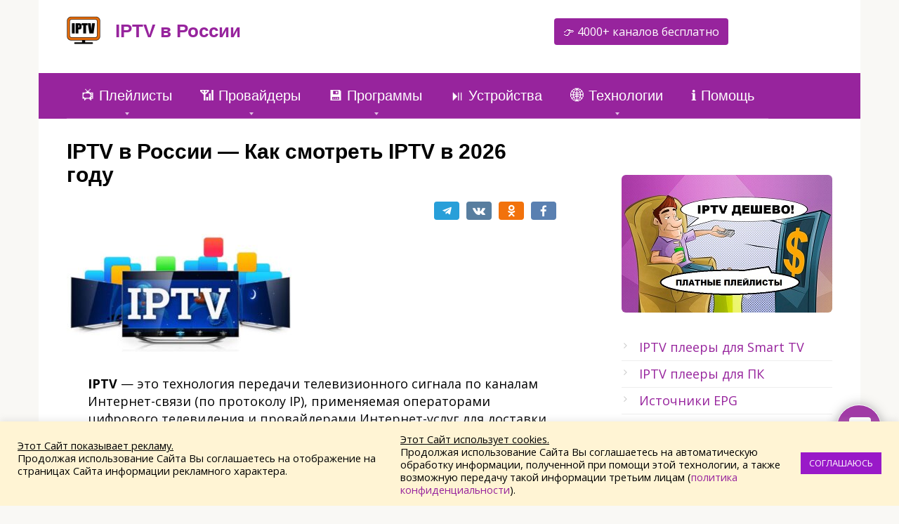

--- FILE ---
content_type: text/html; charset=UTF-8
request_url: https://iptv-rus.com/
body_size: 32022
content:
<!DOCTYPE html><html lang="ru-RU"><head><meta charset="UTF-8"><meta name="viewport" content="width=device-width, initial-scale=1"> <!--noptimize-->
        <script type = "text/javascript">

            // 
            // Get screen dimensions, device pixel ration and set in a cookie.
            // 
            
                            var screen_width = screen.width;
            
            var devicePixelRatio = window.devicePixelRatio ? window.devicePixelRatio : 1;

            document.cookie = 'resolution=' + screen_width + ',' + devicePixelRatio + '; SameSite=Strict; path=/';

        </script> 
        <!--/noptimize--><meta name='robots' content='index, follow, max-image-preview:large, max-snippet:-1, max-video-preview:-1' /><title>IPTV в России — Как смотреть IPTV в 2026 году</title><meta name="description" content="IPTV — это технология передачи телевизионного сигнала по каналам Интернет-связи (по протоколу IP), применяемая операторами цифрового телевидения и" /><link rel="preload" href="https://iptv-rus.com/wp-includes/js/jquery/jquery.min.js?ver=3.7.1" as="script"><link rel="preload" href="https://iptv-rus.com/wp-content/plugins/expert-review/assets/public/css/styles.min.css?ver=1.8.1" as="style"><link rel="preload" href="https://iptv-rus.com/wp-content/themes/root/assets/css/style.min.css?ver=3.1.4" as="style"><link rel="preload" href="https://iptv-rus.com/wp-content/themes/root_child/style.css?ver=6.7.2" as="style"><link rel="preload" href="https://iptv-rus.com/wp-content/plugins/wpdiscuz/assets/third-party/font-awesome-5.13.0/css/fa.min.css?ver=7.6.29" as="style"><link rel="stylesheet" id="ao_optimized_gfonts" href="https://fonts.googleapis.com/css?family=Open+Sans%3A400%2C400i%2C700%7CRoboto%3A400%2C400i%2C700&amp;display=swap"><link rel="canonical" href="https://iptv-rus.com/" /><meta property="og:locale" content="ru_RU" /><meta property="og:type" content="website" /><meta property="og:title" content="IPTV в России — Как смотреть IPTV в 2026 году" /><meta property="og:description" content="IPTV — это технология передачи телевизионного сигнала по каналам Интернет-связи (по протоколу IP), применяемая операторами цифрового телевидения и" /><meta property="og:url" content="https://iptv-rus.com/" /><meta property="og:site_name" content="IPTV в России" /><meta property="article:modified_time" content="2026-01-13T10:39:03+00:00" /><meta property="og:image" content="https://iptv-rus.com/wp-content/uploads/2023/04/iptv-e1735741782723.jpg" /><meta property="og:image:width" content="320" /><meta property="og:image:height" content="180" /><meta property="og:image:type" content="image/jpeg" /><meta name="twitter:card" content="summary_large_image" /> <script type="application/ld+json" class="yoast-schema-graph">{"@context":"https://schema.org","@graph":[{"@type":"Article","@id":"https://iptv-rus.com/#article","isPartOf":{"@id":"https://iptv-rus.com/"},"author":{"name":"iptv-rus.com","@id":"https://iptv-rus.com/#/schema/person/f8d65b6179f00ee83442a0c8cd92bd8d"},"headline":"IPTV в России — Как смотреть IPTV в 2026 году","datePublished":"2026-01-09T21:02:32+00:00","dateModified":"2026-01-13T10:39:03+00:00","mainEntityOfPage":{"@id":"https://iptv-rus.com/"},"wordCount":3057,"commentCount":0,"image":{"@id":"https://iptv-rus.com/#primaryimage"},"thumbnailUrl":"https://iptv-rus.com/wp-content/uploads/2023/04/iptv-e1735741782723.jpg","inLanguage":"ru-RU","potentialAction":[{"@type":"CommentAction","name":"Comment","target":["https://iptv-rus.com/#respond"]}]},{"@type":"WebPage","@id":"https://iptv-rus.com/","url":"https://iptv-rus.com/","name":"IPTV в России — Как смотреть IPTV в [current_year] году","isPartOf":{"@id":"https://iptv-rus.com/#website"},"primaryImageOfPage":{"@id":"https://iptv-rus.com/#primaryimage"},"image":{"@id":"https://iptv-rus.com/#primaryimage"},"thumbnailUrl":"https://iptv-rus.com/wp-content/uploads/2023/04/iptv-e1735741782723.jpg","datePublished":"2026-01-09T21:02:32+00:00","dateModified":"2026-01-13T10:39:03+00:00","description":"IPTV — это технология передачи телевизионного сигнала по каналам Интернет-связи (по протоколу IP), применяемая операторами цифрового телевидения и","breadcrumb":{"@id":"https://iptv-rus.com/#breadcrumb"},"inLanguage":"ru-RU","potentialAction":[{"@type":"ReadAction","target":["https://iptv-rus.com/"]}]},{"@type":"ImageObject","inLanguage":"ru-RU","@id":"https://iptv-rus.com/#primaryimage","url":"https://iptv-rus.com/wp-content/uploads/2023/04/iptv-e1735741782723.jpg","contentUrl":"https://iptv-rus.com/wp-content/uploads/2023/04/iptv-e1735741782723.jpg","width":320,"height":180,"caption":"IPTV"},{"@type":"BreadcrumbList","@id":"https://iptv-rus.com/#breadcrumb","itemListElement":[{"@type":"ListItem","position":1,"name":"IPTV в России"}]},{"@type":"WebSite","@id":"https://iptv-rus.com/#website","url":"https://iptv-rus.com/","name":"IPTV в России","description":"","potentialAction":[{"@type":"SearchAction","target":{"@type":"EntryPoint","urlTemplate":"https://iptv-rus.com/?s={search_term_string}"},"query-input":{"@type":"PropertyValueSpecification","valueRequired":true,"valueName":"search_term_string"}}],"inLanguage":"ru-RU"},{"@type":"Person","@id":"https://iptv-rus.com/#/schema/person/f8d65b6179f00ee83442a0c8cd92bd8d","name":"iptv-rus.com"}]}</script> <style id='wp-img-auto-sizes-contain-inline-css' type='text/css'>img:is([sizes=auto i],[sizes^="auto," i]){contain-intrinsic-size:3000px 1500px}</style><style id='classic-theme-styles-inline-css' type='text/css'>/*! This file is auto-generated */
.wp-block-button__link{color:#fff;background-color:#32373c;border-radius:9999px;box-shadow:none;text-decoration:none;padding:calc(.667em + 2px) calc(1.333em + 2px);font-size:1.125em}.wp-block-file__button{background:#32373c;color:#fff;text-decoration:none}</style><link rel='stylesheet' id='categories-images-styles-css' href='https://iptv-rus.com/wp-content/cache/autoptimize/css/autoptimize_single_da599e9f40e7e08da85807528b5bde2d.css?ver=3.3.1'  media='all' /><link rel='stylesheet' id='contact-form-7-css' href='https://iptv-rus.com/wp-content/cache/autoptimize/css/autoptimize_single_64ac31699f5326cb3c76122498b76f66.css?ver=6.1.4'  media='all' /><link rel='stylesheet' id='cookie-law-info-css' href='https://iptv-rus.com/wp-content/cache/autoptimize/css/autoptimize_single_20e8490fab0dcf7557a5c8b54494db6f.css?ver=3.4.0'  media='all' /><link rel='stylesheet' id='cookie-law-info-gdpr-css' href='https://iptv-rus.com/wp-content/cache/autoptimize/css/autoptimize_single_359aca8a88b2331aa34ac505acad9911.css?ver=3.4.0'  media='all' /><link rel='stylesheet' id='expert-review-style-css' href='https://iptv-rus.com/wp-content/plugins/expert-review/assets/public/css/styles.min.css?ver=1.10.0'  media='all' /><link rel='stylesheet' id='root-style-css' href='https://iptv-rus.com/wp-content/themes/root/assets/css/style.min.css?ver=3.1.4'  media='all' /><link rel='stylesheet' id='wpdiscuz-frontend-css-css' href='https://iptv-rus.com/wp-content/cache/autoptimize/css/autoptimize_single_d5bb3e36ef57ed7d1071d48d3f8ca488.css?ver=7.6.45'  media='all' /><style id='wpdiscuz-frontend-css-inline-css' type='text/css'>#wpdcom .wpd-blog-administrator .wpd-comment-label{color:#fff;background-color:#97249d;border:none}#wpdcom .wpd-blog-administrator .wpd-comment-author,#wpdcom .wpd-blog-administrator .wpd-comment-author a{color:#97249d}#wpdcom.wpd-layout-1 .wpd-comment .wpd-blog-administrator .wpd-avatar img{border-color:#97249d}#wpdcom.wpd-layout-2 .wpd-comment.wpd-reply .wpd-comment-wrap.wpd-blog-administrator{border-left:3px solid #97249d}#wpdcom.wpd-layout-2 .wpd-comment .wpd-blog-administrator .wpd-avatar img{border-bottom-color:#97249d}#wpdcom.wpd-layout-3 .wpd-blog-administrator .wpd-comment-subheader{border-top:1px dashed #97249d}#wpdcom.wpd-layout-3 .wpd-reply .wpd-blog-administrator .wpd-comment-right{border-left:1px solid #97249d}#wpdcom .wpd-blog-editor .wpd-comment-label{color:#fff;background-color:#97249d;border:none}#wpdcom .wpd-blog-editor .wpd-comment-author,#wpdcom .wpd-blog-editor .wpd-comment-author a{color:#97249d}#wpdcom.wpd-layout-1 .wpd-comment .wpd-blog-editor .wpd-avatar img{border-color:#97249d}#wpdcom.wpd-layout-2 .wpd-comment.wpd-reply .wpd-comment-wrap.wpd-blog-editor{border-left:3px solid #97249d}#wpdcom.wpd-layout-2 .wpd-comment .wpd-blog-editor .wpd-avatar img{border-bottom-color:#97249d}#wpdcom.wpd-layout-3 .wpd-blog-editor .wpd-comment-subheader{border-top:1px dashed #97249d}#wpdcom.wpd-layout-3 .wpd-reply .wpd-blog-editor .wpd-comment-right{border-left:1px solid #97249d}#wpdcom .wpd-blog-author .wpd-comment-label{color:#fff;background-color:#97249d;border:none}#wpdcom .wpd-blog-author .wpd-comment-author,#wpdcom .wpd-blog-author .wpd-comment-author a{color:#97249d}#wpdcom.wpd-layout-1 .wpd-comment .wpd-blog-author .wpd-avatar img{border-color:#97249d}#wpdcom.wpd-layout-2 .wpd-comment .wpd-blog-author .wpd-avatar img{border-bottom-color:#97249d}#wpdcom.wpd-layout-3 .wpd-blog-author .wpd-comment-subheader{border-top:1px dashed #97249d}#wpdcom.wpd-layout-3 .wpd-reply .wpd-blog-author .wpd-comment-right{border-left:1px solid #97249d}#wpdcom .wpd-blog-contributor .wpd-comment-label{color:#fff;background-color:#97249d;border:none}#wpdcom .wpd-blog-contributor .wpd-comment-author,#wpdcom .wpd-blog-contributor .wpd-comment-author a{color:#97249d}#wpdcom.wpd-layout-1 .wpd-comment .wpd-blog-contributor .wpd-avatar img{border-color:#97249d}#wpdcom.wpd-layout-2 .wpd-comment .wpd-blog-contributor .wpd-avatar img{border-bottom-color:#97249d}#wpdcom.wpd-layout-3 .wpd-blog-contributor .wpd-comment-subheader{border-top:1px dashed #97249d}#wpdcom.wpd-layout-3 .wpd-reply .wpd-blog-contributor .wpd-comment-right{border-left:1px solid #97249d}#wpdcom .wpd-blog-subscriber .wpd-comment-label{color:#fff;background-color:#97249d;border:none}#wpdcom .wpd-blog-subscriber .wpd-comment-author,#wpdcom .wpd-blog-subscriber .wpd-comment-author a{color:#97249d}#wpdcom.wpd-layout-2 .wpd-comment .wpd-blog-subscriber .wpd-avatar img{border-bottom-color:#97249d}#wpdcom.wpd-layout-3 .wpd-blog-subscriber .wpd-comment-subheader{border-top:1px dashed #97249d}#wpdcom .wpd-blog-person .wpd-comment-label{color:#fff;background-color:#97249d;border:none}#wpdcom .wpd-blog-person .wpd-comment-author,#wpdcom .wpd-blog-person .wpd-comment-author a{color:#97249d}#wpdcom.wpd-layout-1 .wpd-comment .wpd-blog-person .wpd-avatar img{border-color:#97249d}#wpdcom.wpd-layout-2 .wpd-comment .wpd-blog-person .wpd-avatar img{border-bottom-color:#97249d}#wpdcom.wpd-layout-3 .wpd-blog-person .wpd-comment-subheader{border-top:1px dashed #97249d}#wpdcom.wpd-layout-3 .wpd-reply .wpd-blog-person .wpd-comment-right{border-left:1px solid #97249d}#wpdcom .wpd-blog-translator .wpd-comment-label{color:#fff;background-color:#97249d;border:none}#wpdcom .wpd-blog-translator .wpd-comment-author,#wpdcom .wpd-blog-translator .wpd-comment-author a{color:#97249d}#wpdcom.wpd-layout-1 .wpd-comment .wpd-blog-translator .wpd-avatar img{border-color:#97249d}#wpdcom.wpd-layout-2 .wpd-comment .wpd-blog-translator .wpd-avatar img{border-bottom-color:#97249d}#wpdcom.wpd-layout-3 .wpd-blog-translator .wpd-comment-subheader{border-top:1px dashed #97249d}#wpdcom.wpd-layout-3 .wpd-reply .wpd-blog-translator .wpd-comment-right{border-left:1px solid #97249d}#wpdcom .wpd-blog-aioseo_manager .wpd-comment-label{color:#fff;background-color:#00b38f;border:none}#wpdcom .wpd-blog-aioseo_manager .wpd-comment-author,#wpdcom .wpd-blog-aioseo_manager .wpd-comment-author a{color:#00b38f}#wpdcom.wpd-layout-1 .wpd-comment .wpd-blog-aioseo_manager .wpd-avatar img{border-color:#00b38f}#wpdcom.wpd-layout-2 .wpd-comment .wpd-blog-aioseo_manager .wpd-avatar img{border-bottom-color:#00b38f}#wpdcom.wpd-layout-3 .wpd-blog-aioseo_manager .wpd-comment-subheader{border-top:1px dashed #00b38f}#wpdcom.wpd-layout-3 .wpd-reply .wpd-blog-aioseo_manager .wpd-comment-right{border-left:1px solid #00b38f}#wpdcom .wpd-blog-aioseo_editor .wpd-comment-label{color:#fff;background-color:#00b38f;border:none}#wpdcom .wpd-blog-aioseo_editor .wpd-comment-author,#wpdcom .wpd-blog-aioseo_editor .wpd-comment-author a{color:#00b38f}#wpdcom.wpd-layout-1 .wpd-comment .wpd-blog-aioseo_editor .wpd-avatar img{border-color:#00b38f}#wpdcom.wpd-layout-2 .wpd-comment .wpd-blog-aioseo_editor .wpd-avatar img{border-bottom-color:#00b38f}#wpdcom.wpd-layout-3 .wpd-blog-aioseo_editor .wpd-comment-subheader{border-top:1px dashed #00b38f}#wpdcom.wpd-layout-3 .wpd-reply .wpd-blog-aioseo_editor .wpd-comment-right{border-left:1px solid #00b38f}#wpdcom .wpd-blog-customer .wpd-comment-label{color:#fff;background-color:#00b38f;border:none}#wpdcom .wpd-blog-customer .wpd-comment-author,#wpdcom .wpd-blog-customer .wpd-comment-author a{color:#00b38f}#wpdcom.wpd-layout-1 .wpd-comment .wpd-blog-customer .wpd-avatar img{border-color:#00b38f}#wpdcom.wpd-layout-2 .wpd-comment .wpd-blog-customer .wpd-avatar img{border-bottom-color:#00b38f}#wpdcom.wpd-layout-3 .wpd-blog-customer .wpd-comment-subheader{border-top:1px dashed #00b38f}#wpdcom.wpd-layout-3 .wpd-reply .wpd-blog-customer .wpd-comment-right{border-left:1px solid #00b38f}#wpdcom .wpd-blog-shop_manager .wpd-comment-label{color:#fff;background-color:#00b38f;border:none}#wpdcom .wpd-blog-shop_manager .wpd-comment-author,#wpdcom .wpd-blog-shop_manager .wpd-comment-author a{color:#00b38f}#wpdcom.wpd-layout-1 .wpd-comment .wpd-blog-shop_manager .wpd-avatar img{border-color:#00b38f}#wpdcom.wpd-layout-2 .wpd-comment .wpd-blog-shop_manager .wpd-avatar img{border-bottom-color:#00b38f}#wpdcom.wpd-layout-3 .wpd-blog-shop_manager .wpd-comment-subheader{border-top:1px dashed #00b38f}#wpdcom.wpd-layout-3 .wpd-reply .wpd-blog-shop_manager .wpd-comment-right{border-left:1px solid #00b38f}#wpdcom .wpd-blog-wpseo_manager .wpd-comment-label{color:#fff;background-color:#00b38f;border:none}#wpdcom .wpd-blog-wpseo_manager .wpd-comment-author,#wpdcom .wpd-blog-wpseo_manager .wpd-comment-author a{color:#00b38f}#wpdcom.wpd-layout-1 .wpd-comment .wpd-blog-wpseo_manager .wpd-avatar img{border-color:#00b38f}#wpdcom.wpd-layout-2 .wpd-comment .wpd-blog-wpseo_manager .wpd-avatar img{border-bottom-color:#00b38f}#wpdcom.wpd-layout-3 .wpd-blog-wpseo_manager .wpd-comment-subheader{border-top:1px dashed #00b38f}#wpdcom.wpd-layout-3 .wpd-reply .wpd-blog-wpseo_manager .wpd-comment-right{border-left:1px solid #00b38f}#wpdcom .wpd-blog-wpseo_editor .wpd-comment-label{color:#fff;background-color:#00b38f;border:none}#wpdcom .wpd-blog-wpseo_editor .wpd-comment-author,#wpdcom .wpd-blog-wpseo_editor .wpd-comment-author a{color:#00b38f}#wpdcom.wpd-layout-1 .wpd-comment .wpd-blog-wpseo_editor .wpd-avatar img{border-color:#00b38f}#wpdcom.wpd-layout-2 .wpd-comment .wpd-blog-wpseo_editor .wpd-avatar img{border-bottom-color:#00b38f}#wpdcom.wpd-layout-3 .wpd-blog-wpseo_editor .wpd-comment-subheader{border-top:1px dashed #00b38f}#wpdcom.wpd-layout-3 .wpd-reply .wpd-blog-wpseo_editor .wpd-comment-right{border-left:1px solid #00b38f}#wpdcom .wpd-blog-post_author .wpd-comment-label{color:#fff;background-color:#97249d;border:none}#wpdcom .wpd-blog-post_author .wpd-comment-author,#wpdcom .wpd-blog-post_author .wpd-comment-author a{color:#97249d}#wpdcom .wpd-blog-post_author .wpd-avatar img{border-color:#97249d}#wpdcom.wpd-layout-1 .wpd-comment .wpd-blog-post_author .wpd-avatar img{border-color:#97249d}#wpdcom.wpd-layout-2 .wpd-comment.wpd-reply .wpd-comment-wrap.wpd-blog-post_author{border-left:3px solid #97249d}#wpdcom.wpd-layout-2 .wpd-comment .wpd-blog-post_author .wpd-avatar img{border-bottom-color:#97249d}#wpdcom.wpd-layout-3 .wpd-blog-post_author .wpd-comment-subheader{border-top:1px dashed #97249d}#wpdcom.wpd-layout-3 .wpd-reply .wpd-blog-post_author .wpd-comment-right{border-left:1px solid #97249d}#wpdcom .wpd-blog-guest .wpd-comment-label{color:#fff;background-color:#97249d;border:none}#wpdcom .wpd-blog-guest .wpd-comment-author,#wpdcom .wpd-blog-guest .wpd-comment-author a{color:#97249d}#wpdcom.wpd-layout-3 .wpd-blog-guest .wpd-comment-subheader{border-top:1px dashed #97249d}#comments,#respond,.comments-area,#wpdcom{background:#fff}#wpdcom .ql-editor>*{color:#010101}#wpdcom .ql-editor:before{opacity:1;color:#fff}#wpdcom .ql-toolbar{border:1px solid #8b8b8c;border-top:none}#wpdcom .ql-container{background:#fff;border:1px solid #8b8b8c;border-bottom:none}#wpdcom .wpd-form-row .wpdiscuz-item input[type=text],#wpdcom .wpd-form-row .wpdiscuz-item input[type=email],#wpdcom .wpd-form-row .wpdiscuz-item input[type=url],#wpdcom .wpd-form-row .wpdiscuz-item input[type=color],#wpdcom .wpd-form-row .wpdiscuz-item input[type=date],#wpdcom .wpd-form-row .wpdiscuz-item input[type=datetime],#wpdcom .wpd-form-row .wpdiscuz-item input[type=datetime-local],#wpdcom .wpd-form-row .wpdiscuz-item input[type=month],#wpdcom .wpd-form-row .wpdiscuz-item input[type=number],#wpdcom .wpd-form-row .wpdiscuz-item input[type=time],#wpdcom textarea,#wpdcom select{background:#fff;border:1px solid #8b8b8c;color:#010101}#wpdcom .wpd-form-row .wpdiscuz-item textarea{border:1px solid #8b8b8c}#wpdcom input::placeholder,#wpdcom textarea::placeholder,#wpdcom input::-moz-placeholder,#wpdcom textarea::-webkit-input-placeholder{opacity:1;color:#fff}#wpdcom .wpd-comment-text{color:#010101}#wpdcom .wpd-thread-head .wpd-thread-info{border-bottom:2px solid #97249d}#wpdcom .wpd-thread-head .wpd-thread-info.wpd-reviews-tab svg{fill:#97249d}#wpdcom .wpd-thread-head .wpdiscuz-user-settings{border-bottom:2px solid #97249d}#wpdcom .wpd-thread-head .wpdiscuz-user-settings:hover{color:#97249d}#wpdcom .wpd-comment .wpd-follow-link:hover{color:#97249d}#wpdcom .wpd-comment-status .wpd-sticky{color:#97249d}#wpdcom .wpd-thread-filter .wpdf-active{color:#97249d;border-bottom-color:#97249d}#wpdcom .wpd-comment-info-bar{border:1px dashed #ac50b1;background:#f5eaf6}#wpdcom .wpd-comment-info-bar .wpd-current-view i{color:#97249d}#wpdcom .wpd-filter-view-all:hover{background:#97249d}#wpdcom .wpdiscuz-item .wpdiscuz-rating>label{color:#ddd}#wpdcom .wpdiscuz-item .wpdiscuz-rating>input~label:hover,#wpdcom .wpdiscuz-item .wpdiscuz-rating>input:not(:checked)~label:hover~label,#wpdcom .wpdiscuz-item .wpdiscuz-rating>input:not(:checked)~label:hover~label{color:#ffed85}#wpdcom .wpdiscuz-item .wpdiscuz-rating>input:checked~label:hover,#wpdcom .wpdiscuz-item .wpdiscuz-rating>input:checked~label:hover,#wpdcom .wpdiscuz-item .wpdiscuz-rating>label:hover~input:checked~label,#wpdcom .wpdiscuz-item .wpdiscuz-rating>input:checked+label:hover~label,#wpdcom .wpdiscuz-item .wpdiscuz-rating>input:checked~label:hover~label,.wpd-custom-field .wcf-active-star,#wpdcom .wpdiscuz-item .wpdiscuz-rating>input:checked~label{color:gold}#wpd-post-rating .wpd-rating-wrap .wpd-rating-stars svg .wpd-star{fill:#ddd}#wpd-post-rating .wpd-rating-wrap .wpd-rating-stars svg .wpd-active{fill:gold}#wpd-post-rating .wpd-rating-wrap .wpd-rate-starts svg .wpd-star{fill:#ddd}#wpd-post-rating .wpd-rating-wrap .wpd-rate-starts:hover svg .wpd-star{fill:#ffed85}#wpd-post-rating.wpd-not-rated .wpd-rating-wrap .wpd-rate-starts svg:hover~svg .wpd-star{fill:#ddd}.wpdiscuz-post-rating-wrap .wpd-rating .wpd-rating-wrap .wpd-rating-stars svg .wpd-star{fill:#ddd}.wpdiscuz-post-rating-wrap .wpd-rating .wpd-rating-wrap .wpd-rating-stars svg .wpd-active{fill:gold}#wpdcom .wpd-comment .wpd-follow-active{color:#ff7a00}#wpdcom .page-numbers{color:#555;border:#555 1px solid}#wpdcom span.current{background:#555}#wpdcom.wpd-layout-1 .wpd-new-loaded-comment>.wpd-comment-wrap>.wpd-comment-right{background:#fff4d5}#wpdcom.wpd-layout-2 .wpd-new-loaded-comment.wpd-comment>.wpd-comment-wrap>.wpd-comment-right{background:#fff4d5}#wpdcom.wpd-layout-2 .wpd-new-loaded-comment.wpd-comment.wpd-reply>.wpd-comment-wrap>.wpd-comment-right{background:0 0}#wpdcom.wpd-layout-2 .wpd-new-loaded-comment.wpd-comment.wpd-reply>.wpd-comment-wrap{background:#fff4d5}#wpdcom.wpd-layout-3 .wpd-new-loaded-comment.wpd-comment>.wpd-comment-wrap>.wpd-comment-right{background:#fff4d5}#wpdcom .wpd-follow:hover i,#wpdcom .wpd-unfollow:hover i,#wpdcom .wpd-comment .wpd-follow-active:hover i{color:#97249d}#wpdcom .wpdiscuz-readmore{cursor:pointer;color:#97249d}.wpd-custom-field .wcf-pasiv-star,#wpcomm .wpdiscuz-item .wpdiscuz-rating>label{color:#ddd}.wpd-wrapper .wpd-list-item.wpd-active{border-top:3px solid #97249d}#wpdcom.wpd-layout-2 .wpd-comment.wpd-reply.wpd-unapproved-comment .wpd-comment-wrap{border-left:3px solid #fff4d5}#wpdcom.wpd-layout-3 .wpd-comment.wpd-reply.wpd-unapproved-comment .wpd-comment-right{border-left:1px solid #fff4d5}#wpdcom .wpd-prim-button{background-color:#97249d;color:#fff}#wpdcom .wpd_label__check i.wpdicon-on{color:#97249d;border:1px solid #cb92ce}#wpd-bubble-wrapper #wpd-bubble-all-comments-count{color:#97249d}#wpd-bubble-wrapper>div{background-color:#97249d}#wpd-bubble-wrapper>#wpd-bubble #wpd-bubble-add-message{background-color:#97249d}#wpd-bubble-wrapper>#wpd-bubble #wpd-bubble-add-message:before{border-left-color:#97249d;border-right-color:#97249d}#wpd-bubble-wrapper.wpd-right-corner>#wpd-bubble #wpd-bubble-add-message:before{border-left-color:#97249d;border-right-color:#97249d}.wpd-inline-icon-wrapper path.wpd-inline-icon-first{fill:#97249d}.wpd-inline-icon-count{background-color:#97249d}.wpd-inline-icon-count:before{border-right-color:#97249d}.wpd-inline-form-wrapper:before{border-bottom-color:#97249d}.wpd-inline-form-question{background-color:#97249d}.wpd-inline-form{background-color:#97249d}.wpd-last-inline-comments-wrapper{border-color:#97249d}.wpd-last-inline-comments-wrapper:before{border-bottom-color:#97249d}.wpd-last-inline-comments-wrapper .wpd-view-all-inline-comments{background:#97249d}.wpd-last-inline-comments-wrapper .wpd-view-all-inline-comments:hover,.wpd-last-inline-comments-wrapper .wpd-view-all-inline-comments:active,.wpd-last-inline-comments-wrapper .wpd-view-all-inline-comments:focus{background-color:#97249d}#wpdcom .ql-snow .ql-tooltip[data-mode=link]:before{content:"Введите ссылку:"}#wpdcom .ql-snow .ql-tooltip.ql-editing a.ql-action:after{content:"Сохранить"}.comments-area{width:auto}.wpd-reply-to a{color:#97249d}</style><link rel='stylesheet' id='wpdiscuz-fa-css' href='https://iptv-rus.com/wp-content/plugins/wpdiscuz/assets/third-party/font-awesome-5.13.0/css/fa.min.css?ver=7.6.45'  media='all' /><link rel='stylesheet' id='root-style-child-css' href='https://iptv-rus.com/wp-content/themes/root_child/style.css?ver=6.9'  media='all' /> <script type="text/javascript" src="https://iptv-rus.com/wp-includes/js/jquery/jquery.min.js?ver=3.7.1" id="jquery-core-js"></script> <script type="text/javascript" id="cookie-law-info-js-extra">var Cli_Data={"nn_cookie_ids":[],"cookielist":[],"non_necessary_cookies":[],"ccpaEnabled":"","ccpaRegionBased":"","ccpaBarEnabled":"","strictlyEnabled":["necessary","obligatoire"],"ccpaType":"ccpa_gdpr","js_blocking":"1","custom_integration":"","triggerDomRefresh":"","secure_cookies":""};var cli_cookiebar_settings={"animate_speed_hide":"500","animate_speed_show":"500","background":"#fff4d4","border":"#b1a6a6c2","border_on":"","button_1_button_colour":"#9919c8","button_1_button_hover":"#7a14a0","button_1_link_colour":"#fdfafe","button_1_as_button":"1","button_1_new_win":"","button_2_button_colour":"#333","button_2_button_hover":"#292929","button_2_link_colour":"#444","button_2_as_button":"","button_2_hidebar":"","button_3_button_colour":"#3566bb","button_3_button_hover":"#2a5296","button_3_link_colour":"#fff","button_3_as_button":"1","button_3_new_win":"","button_4_button_colour":"#000","button_4_button_hover":"#000000","button_4_link_colour":"#333333","button_4_as_button":"","button_7_button_colour":"#9919c8","button_7_button_hover":"#7a14a0","button_7_link_colour":"#fff","button_7_as_button":"1","button_7_new_win":"","font_family":"inherit","header_fix":"1","notify_animate_hide":"","notify_animate_show":"","notify_div_id":"#cookie-law-info-bar","notify_position_horizontal":"right","notify_position_vertical":"bottom","scroll_close":"","scroll_close_reload":"","accept_close_reload":"","reject_close_reload":"","showagain_tab":"","showagain_background":"#fff","showagain_border":"#000","showagain_div_id":"#cookie-law-info-again","showagain_x_position":"100px","text":"#000000","show_once_yn":"","show_once":"10000","logging_on":"","as_popup":"","popup_overlay":"1","bar_heading_text":"","cookie_bar_as":"banner","popup_showagain_position":"bottom-right","widget_position":"left"};var log_object={"ajax_url":"https://iptv-rus.com/wp-admin/admin-ajax.php"};</script> <script defer type="text/javascript" src="https://iptv-rus.com/wp-content/cache/autoptimize/js/autoptimize_single_c5592a6fda4d0b779f56db2d5ddac010.js?ver=3.4.0" id="cookie-law-info-js"></script> <style>.pseudo-clearfy-link{color:#008acf;cursor:pointer}.pseudo-clearfy-link:hover{text-decoration:none}</style><script>jQuery(function($){$("#respond").prepend("<noindex><small>Спам, неинформативные и оскорбительные сообщения не публикуются.</small></noindex>");});</script><style>@font-face{font-family:verdana;font-display:swap}#respond{width:auto!important;height:auto!important}.embed-container{position:relative;padding-bottom:56.25%;height:0;overflow:hidden;max-width:100%;margin-bottom:35px}.embed-container iframe,.embed-container object,.embed-container embed{position:absolute;top:0;left:0;width:100%;height:100%}.expert-review-poll__result-button,.expert-review-poll__result-button:hover{color:#2f2d92}.expert-review-faq--color-blue-1.expert-review-faq--style-style-4 .expert-review-faq-item__question{background-color:#2f2d92}.expert-review-poll--color-blue-1.expert-review-poll--style-light-1 .expert-review-poll-item:before{border-color:rgba(2,116,190,.4)}</style> <script defer src="https://www.googletagmanager.com/gtag/js?id=G-BFBLVB0XZ1"></script> <script>window.dataLayer=window.dataLayer||[];function gtag(){dataLayer.push(arguments);}
gtag('js',new Date());gtag('config','G-BFBLVB0XZ1');jQuery(document).ready(function($){$('.js-link').on('click',function(){dataLayer.push({'event':'js_button_click'});});});</script>    <script type="application/ld+json">{"@context":"https:\/\/schema.org","@type":"FAQPage","mainEntity":[{"@type":"Question","name":"\u041a\u0430\u043a \u0441\u043c\u043e\u0442\u0440\u0435\u0442\u044c IPTV \u0431\u0435\u0441\u043f\u043b\u0430\u0442\u043d\u043e","acceptedAnswer":{"@type":"Answer","text":"\u0411\u0435\u0441\u043f\u043b\u0430\u0442\u043d\u044b\u0435 \u043a\u0430\u043d\u0430\u043b\u044b \u0434\u043b\u044f IPTV, \u043e\u0431\u044b\u0447\u043d\u043e, \u0440\u0430\u0441\u043f\u0440\u043e\u0441\u0442\u0440\u0430\u043d\u044f\u044e\u0442\u0441\u044f \u0432 \u0432\u0438\u0434\u0435 \u0441\u0441\u044b\u043b\u043e\u043a \u0432 <a href=\"\/playlists\/\">IPTV \u043f\u043b\u0435\u0439\u043b\u0438\u0441\u0442\u0430\u0445<\/a>. \u0422\u0430\u043a\u043e\u0439 \u043f\u043b\u0435\u0439\u043b\u0438\u0441\u0442 \u043d\u0443\u0436\u043d\u043e \u0441\u043a\u0430\u0447\u0430\u0442\u044c \u0438 \u0437\u0430\u0433\u0440\u0443\u0437\u0438\u0442\u044c \u0432 IPTV \u043f\u043b\u0435\u0435\u0440. \u041d\u0435\u043a\u043e\u0442\u043e\u0440\u044b\u0435 IPTV \u043f\u043b\u0435\u0435\u0440\u044b \u043f\u043e\u0434\u0434\u0435\u0440\u0436\u0438\u0432\u0430\u044e\u0442 \u0437\u0430\u0433\u0440\u0443\u0437\u043a\u0443 \u043f\u043b\u0435\u0439\u043b\u0438\u0441\u0442\u043e\u0432 \u0438\u0437 \u0421\u0435\u0442\u0438, \u0434\u0435\u043b\u0430\u044f \u0432\u043e\u0437\u043c\u043e\u0436\u043d\u044b\u043c \u043f\u043e\u0434\u0434\u0435\u0440\u0436\u043a\u0443 \u0441\u0430\u043c\u043e\u043e\u0431\u043d\u043e\u0432\u043b\u044f\u0435\u043c\u044b\u0445 \u043f\u043b\u0435\u0439\u043b\u0438\u0441\u0442\u043e\u0432, \u0430\u043a\u0442\u0443\u0430\u043b\u0438\u0437\u0438\u0440\u0443\u0435\u043c\u044b\u0445 \u0446\u0435\u043d\u0442\u0440\u0430\u043b\u0438\u0437\u043e\u0432\u0430\u043d\u043d\u043e \u0432\u043b\u0430\u0434\u0435\u043b\u044c\u0446\u0430\u043c\u0438 \u0432\u0435\u0431-\u0441\u0430\u0439\u0442\u043e\u0432 \u0438\u043b\u0438 \u0441\u0435\u0440\u0432\u0438\u0441\u0430\u043c\u0438 <a href=\"https:\/\/iptv-russia.org\/operators\/list\/\">\u043f\u043b\u0430\u0442\u043d\u044b\u0445 \u043f\u043b\u0435\u0439\u043b\u0438\u0441\u0442\u043e\u0432<\/a>."}},{"@type":"Question","name":"\u041c\u043e\u0436\u043d\u043e \u043b\u0438 \u0441\u043c\u043e\u0442\u0440\u0435\u0442\u044c IPTV \u043f\u043e W-Fi","acceptedAnswer":{"@type":"Answer","text":"\u0422\u0435\u0445\u043d\u043e\u043b\u043e\u0433\u0438\u044f IPTV \u0440\u0430\u0431\u043e\u0442\u0430\u0435\u0442 \u0447\u0435\u0440\u0435\u0437 Wi-Fi \u0441\u0435\u0442\u0438 2,4\/5 \u0413\u0413\u0446, \u043d\u043e \u0434\u043b\u044f \u0441\u0442\u0430\u0431\u0438\u043b\u044c\u043d\u043e\u0433\u043e \u0438\u0437\u043e\u0431\u0440\u0430\u0436\u0435\u043d\u0438\u044f \u0432\u044b\u0441\u043a\u043e\u0433\u043e \u043a\u0430\u0447\u0435\u0441\u0442\u0432\u0430 \u0440\u0435\u043a\u043e\u043c\u0435\u043d\u0434\u0443\u0435\u0442\u0441\u044f \u043f\u043e\u0434\u043a\u043b\u044e\u0447\u0438\u0442\u044c \u0442\u0435\u043b\u0435\u0432\u0438\u0437\u043e\u0440 \u043f\u043e \u043f\u0440\u043e\u0432\u043e\u0434\u0443."}},{"@type":"Question","name":"\u041a\u0430\u043a\u0430\u044f \u0441\u043a\u043e\u0440\u043e\u0441\u0442\u044c \u0418\u043d\u0442\u0435\u0440\u043d\u0435\u0442\u0430 \u043d\u0443\u0436\u043d\u0430 \u0434\u043b\u044f IPTV","acceptedAnswer":{"@type":"Answer","text":"\u0427\u0435\u043c \u0432\u044b\u0448\u0435 \u0440\u0430\u0437\u0440\u0435\u0448\u0435\u043d\u0438\u0435 \u0432\u0438\u0434\u0435\u043e \u0432 \u043a\u0430\u043d\u0430\u043b\u0435 IPTV, \u0442\u0435\u043c \u0431\u043e\u043b\u044c\u0448\u0430\u044f \u0441\u043a\u043e\u0440\u043e\u0441\u0442\u044c \u0418\u043d\u0442\u0435\u0440\u043d\u0435\u0442\u0430 \u043d\u0443\u0436\u043d\u0430 \u0434\u043b\u044f \u043a\u043e\u043c\u0444\u043e\u0440\u0442\u043d\u043e\u0433\u043e \u043f\u0440\u043e\u0441\u043c\u043e\u0442\u0440\u0430.\n<ul>\n \t<li>\u0414\u043b\u044f SD \u043a\u0430\u043d\u0430\u043b\u043e\u0432 \u043d\u0443\u0436\u043d\u0430 \u0441\u043a\u043e\u0440\u043e\u0441\u0442\u044c ~5 \u041c\u0431\/\u0441\u0435\u043a.<\/li>\n \t<li>\u0414\u043b\u044f Full HD \u043a\u0430\u043d\u0430\u043b\u043e\u0432 \u043d\u0443\u0436\u043d\u0430 \u0441\u043a\u043e\u0440\u043e\u0441\u0442\u044c ~15 \u041c\u0431\/\u0441\u0435\u043a.<\/li>\n \t<li>\u0414\u043b\u044f <a href=\"https:\/\/iptv-russia.org\/technology\/4k-ultra-hd\/\" >4K<\/a> \u043a\u0430\u043d\u0430\u043b\u043e\u0432 \u043d\u0443\u0436\u043d\u0430 \u0441\u043a\u043e\u0440\u043e\u0441\u0442\u044c ~50 \u041c\u0431\/\u0441\u0435\u043a.<\/li>\n \t<li>\u0414\u043b\u044f <a href=\"https:\/\/iptv-russia.org\/technology\/8k-uhd\/\">8K<\/a> \u043a\u0430\u043d\u0430\u043b\u043e\u0432 \u043d\u0443\u0436\u043d\u0430 \u0441\u043a\u043e\u0440\u043e\u0441\u0442\u044c ~80 \u041c\u0431\/\u0441\u0435\u043a.<\/li>\n<\/ul>\n\u0412\u0430\u0436\u043d\u044b\u043c \u0444\u0430\u043a\u0442\u043e\u043c \u044f\u0432\u043b\u044f\u0435\u0442\u0441\u044f \u0441\u043a\u043e\u0440\u043e\u0441\u0442\u044c \u0438 \u0441\u0442\u0430\u0431\u0438\u043b\u044c\u043d\u043e\u0441\u0442\u044c \u0418\u043d\u0442\u0435\u0440\u043d\u0435\u0442-\u0441\u043e\u0435\u0434\u0438\u043d\u0435\u043d\u0438\u044f \u043c\u0435\u0436\u0434\u0443 \u0441\u0435\u0440\u0432\u0435\u0440\u043e\u043c \u0432\u0435\u0449\u0430\u0442\u0435\u043b\u044f \u0442\u0440\u0430\u043d\u0441\u043b\u044f\u0446\u0438\u0438 \u0438 \u043a\u043e\u043d\u0435\u0447\u043d\u044b\u043c \u0443\u0441\u0442\u0440\u043e\u0439\u0441\u0442\u0432\u043e\u043c \u043f\u0440\u043e\u0441\u043c\u043e\u0442\u0440\u0430 IPTV \u043f\u043e\u0442\u043e\u043a\u0430. <a href=\"https:\/\/iptv-russia.org\/speed\/\">\u041f\u0440\u043e\u0432\u0435\u0440\u0438\u0442\u044c \u0441\u043a\u043e\u0440\u043e\u0441\u0442\u044c \u0418\u043d\u0442\u0435\u0440\u043d\u0435\u0442\u0430<\/a>."}},{"@type":"Question","name":"\u041f\u043e\u0447\u0435\u043c\u0443 IPTV \u0437\u0430\u0432\u0438\u0441\u0430\u0435\u0442","acceptedAnswer":{"@type":"Answer","text":"\u0414\u043b\u044f \u0441\u0442\u0430\u0431\u0438\u043b\u044c\u043d\u043e\u0439 \u0440\u0430\u0431\u043e\u0442\u044b IPTV \u0440\u0435\u043a\u043e\u043c\u0435\u043d\u0434\u0443\u0435\u0442\u0441\u044f \u0438\u0441\u043f\u043e\u043b\u044c\u0437\u043e\u0432\u0430\u0442\u044c \u043f\u0440\u043e\u0432\u043e\u0434\u043d\u043e\u0435 \u043f\u043e\u0434\u043a\u043b\u044e\u0447\u0435\u043d\u0438\u0435 \u0443\u0441\u0442\u0440\u043e\u0439\u0441\u0442\u0432 \u043a \u0418\u043d\u0442\u0435\u0440\u043d\u0435\u0442-\u0440\u043e\u0443\u0442\u0435\u0440\u0443.\n\n\u0414\u043b\u044f \u043f\u0440\u043e\u0441\u043c\u043e\u0442\u0440\u0430 IPTV \u043a\u0430\u043d\u0430\u043b\u043e\u0432 \u043f\u043e \u0441\u0435\u0442\u0438 Wi-Fi, \u043d\u0435\u043e\u0431\u0445\u043e\u0434\u0438\u043c\u043e \u043f\u0440\u043e\u0438\u0437\u0432\u0435\u0441\u0442\u0438 \u0434\u043e\u043f\u043e\u043b\u043d\u0438\u0442\u0435\u043b\u044c\u043d\u0443\u044e \u043d\u0430\u0441\u0442\u0440\u043e\u0439\u043a\u0443 \u0440\u043e\u0443\u0442\u0435\u0440\u0430 \u0438 \u0438\u0441\u043a\u043b\u044e\u0447\u0438\u0442\u044c \u043f\u043e\u043c\u0435\u0445\u0438 \u043d\u0430 \u043f\u0443\u0442\u0438 \u0440\u0430\u0434\u0438\u043e\u0441\u0438\u0433\u043d\u0430\u043b\u0430 \u043c\u0435\u0436\u0434\u0443 \u0443\u0441\u0442\u0440\u043e\u0439\u0441\u0442\u0432\u043e\u043c \u0432\u043e\u0441\u043f\u0440\u043e\u0438\u0437\u0432\u0435\u0434\u0435\u043d\u0438\u044f (\u043a\u043e\u043c\u043f\u044c\u044e\u0442\u0435\u0440\u043e\u043c, \u043d\u043e\u0443\u0442\u0431\u0443\u043a\u043e\u043c, \u0442\u0435\u043b\u0435\u0432\u0438\u0437\u043e\u0440\u043e\u043c \u0438\u043b\u0438 \u043c\u043e\u0431\u0438\u043b\u044c\u043d\u044b\u043c \u0443\u0441\u0442\u0440\u043e\u0439\u0441\u0442\u0432\u043e\u043c) \u0438 \u0440\u043e\u0443\u0442\u0435\u0440\u043e\u043c (\u043c\u0430\u0440\u0448\u0440\u0443\u0442\u0438\u0437\u0430\u0442\u043e\u0440\u043e\u043c). \u041e\u0436\u0438\u0434\u0430\u0435\u0442\u0441\u044f, \u0447\u0442\u043e \u043f\u0435\u0440\u0435\u0445\u043e\u0434 \u043d\u0430 \u0443\u0441\u0442\u0440\u043e\u0439\u0441\u0442\u0432\u0430 \u0441 \u043f\u043e\u0434\u0434\u0435\u0440\u0436\u043a\u043e\u0439 <a href=\"https:\/\/iptv-russia.org\/technology\/wi-fi-6\/\">Wi-Fi 6<\/a> \u0443\u0441\u0442\u0440\u0430\u043d\u0438\u0442 \u044d\u0442\u0443 \u043f\u0440\u043e\u0431\u043b\u0435\u043c\u0443."}}]}</script> <style id="expert-review-custom-styles">.expert-review--color-custom .expert-review-button,.expert-review--color-custom .expert-review-expert-bio__avatar,.expert-review--color-custom .expert-review-qa__avatar,.expert-review--color-custom .expert-review-score-summary__average{background-color:#0274be}.expert-review--color-custom .expert-review-expert-bio-name,.expert-review--color-custom .expert-review-expert-header,.expert-review--color-custom .expert-review-pluses-minuses-header,.expert-review--color-custom .expert-review-qa-header,.expert-review--color-custom .expert-review-score-header,.expert-review--color-custom .expert-review-score-line__score{color:#0274be}.expert-review--color-custom{background:#fff}.expert-review--color-custom .expert-review-score-line__progress-fill{background:#0274be;background-image:-webkit-gradient(linear,left top,right top,from(#0274be),to(#5092bf));background-image:-webkit-linear-gradient(left,#0274be,#5092bf);background-image:-o-linear-gradient(left,#0274be,#5092bf);background-image:linear-gradient(to right,#0274be,#5092bf)}.expert-review-poll--color-custom.expert-review-poll--style-light-1{background:rgba(2,116,190,.05)}.expert-review-poll--color-custom.expert-review-poll--style-light-1 .expert-review-poll-item:before{border-color:rgba(2,116,190,.4)}.expert-review-poll--color-custom.expert-review-poll--style-light-1 .expert-review-poll-item.voted:before{border-color:#0274be;background:#0274be}.expert-review-poll:not(.voted) .expert-review-poll--color-custom.expert-review-poll--style-light-1 .expert-review-poll-item:hover:before{border-color:#0274be}.expert-review-poll--color-custom.expert-review-poll--style-light-1 .expert-review-poll-item__progress{background:#0274be}.expert-review-poll--color-custom.expert-review-poll--style-light-1 .expert-review-poll__loader span{border-left-color:#0274be}.expert-review-poll--color-custom.expert-review-poll--style-light-2 .expert-review-poll__result-button{border-color:rgba(2,116,190,.5)}.expert-review-poll--color-custom.expert-review-poll--style-light-2 .expert-review-poll-item{border-color:rgba(2,116,190,.5)}.expert-review-poll--color-custom.expert-review-poll--style-light-2 .expert-review-poll-item.voted{border-color:#0274be}.expert-review-poll--color-custom.expert-review-poll--style-light-2 .expert-review-poll-item.voted:before{border-color:#0274be;background:#0274be}.expert-review-poll--color-custom.expert-review-poll--style-light-2 .expert-review-poll-item:before{border-color:rgba(2,116,190,.4)}.expert-review-poll--color-custom.expert-review-poll--style-light-2 .expert-review-poll-item__progress{background:rgba(2,116,190,.08)}.expert-review-poll--color-custom.expert-review-poll--style-light-2 .expert-review-poll__loader span{border-left-color:#0274be}.expert-review-poll--color-custom.expert-review-poll--style-solid-1{color:#fff;background:#0274be}.expert-review-poll--color-custom.expert-review-poll--style-solid-1 .expert-review-poll__result-button{color:#fff}.expert-review-faq--color-custom.expert-review-faq--style-simple-1 .expert-review-faq-item:after,.expert-review-faq--color-custom.expert-review-faq--style-simple-1 .expert-review-faq-item:before{background:#0274be}.expert-review-faq--color-custom.expert-review-faq--style-style-1 .expert-review-faq-item{-webkit-box-shadow:0 5px 25px -6px rgba(2,116,190,.2);box-shadow:0 5px 25px -6px rgba(2,116,190,.2)}.expert-review-faq--color-custom.expert-review-faq--style-style-1 .expert-review-faq-item__question{color:#0274be}.expert-review-faq--color-custom.expert-review-faq--style-style-2 .expert-review-faq-item.expand,.expert-review-faq--color-custom.expert-review-faq--style-style-2 .expert-review-faq-item.expand .expert-review-faq-item__answer{border-color:#0274be}.expert-review-faq--color-custom.expert-review-faq--style-style-2 .expert-review-faq-item:after,.expert-review-faq--color-custom.expert-review-faq--style-style-2 .expert-review-faq-item:before{background:#0274be}.expert-review-faq--color-custom.expert-review-faq--style-style-2 .expert-review-faq-item__question :hover{background:rgba(233,148,0,.05)}.expert-review-faq--color-custom.expert-review-faq--style-style-3 .expert-review-faq-item:after,.expert-review-faq--color-custom.expert-review-faq--style-style-3 .expert-review-faq-item:before{background:#0274be}.expert-review-faq--color-custom.expert-review-faq--style-style-3 .expert-review-faq-item__question:hover{color:#0274be}.expert-review-faq--color-custom.expert-review-faq--style-style-3 .expert-review-faq-item__question:before{background-color:#0274be}.expert-review-faq--color-custom.expert-review-faq--style-style-3 .expert-review-faq-item__answer{color:#0274be}.expert-review-faq--color-custom.expert-review-faq--style-style-4 .expert-review-faq-item__question{background-color:#0274be}</style><style>.site-logotype{max-width:48px}.site-logotype img{max-height:48px}@media (max-width:991px){.widget-area{display:block;float:none!important;padding:15px 20px}}.scrolltop{background-color:#ccc}.scrolltop:after{color:#fff}.scrolltop{width:50px}.scrolltop{height:50px}.scrolltop:after{content:"\f102"}.post-card-one__image img{border-radius:6px}.b-related .post-card__image,.b-related .post-card__image img,.b-related .post-card__image .entry-meta,.b-related .thumb-wide{border-radius:6px}body{font-family:"Open Sans","Helvetica Neue",Helvetica,Arial,sans-serif}@media (min-width:576px){body{font-size:18px}}@media (min-width:576px){body{line-height:1.4}}.site-title,.site-title a{font-family:"Arial","Helvetica Neue",Helvetica,Arial,sans-serif}@media (min-width:576px){.site-title,.site-title a{font-size:26px}}@media (min-width:576px){.site-title,.site-title a{line-height:1.1}}.site-description{font-family:"Arial","Helvetica Neue",Helvetica,Arial,sans-serif}@media (min-width:576px){.site-description{font-size:18px}}@media (min-width:576px){.site-description{line-height:1.4}}.top-menu{font-family:"Roboto","Helvetica Neue",Helvetica,Arial,sans-serif}@media (min-width:576px){.top-menu{font-size:16px}}@media (min-width:576px){.top-menu{line-height:1.5}}.main-navigation ul li a,.main-navigation ul li .removed-link,.footer-navigation ul li a,.footer-navigation ul li .removed-link{font-family:"Arial","Helvetica Neue",Helvetica,Arial,sans-serif}@media (min-width:576px){.main-navigation ul li a,.main-navigation ul li .removed-link,.footer-navigation ul li a,.footer-navigation ul li .removed-link{font-size:20px}}@media (min-width:576px){.main-navigation ul li a,.main-navigation ul li .removed-link,.footer-navigation ul li a,.footer-navigation ul li .removed-link{line-height:1.4}}.h1,h1:not(.site-title){font-family:"Arial","Helvetica Neue",Helvetica,Arial,sans-serif}.h1,h1:not(.site-title){font-weight:700}.h2,h2{font-family:"Arial","Helvetica Neue",Helvetica,Arial,sans-serif}.h2,h2{font-weight:700}.h3,h3{font-family:"Arial","Helvetica Neue",Helvetica,Arial,sans-serif}.h3,h3{font-weight:700}.h4,h4{font-family:"Arial","Helvetica Neue",Helvetica,Arial,sans-serif}.h4,h4{font-weight:700}.h5,h5{font-family:"Arial","Helvetica Neue",Helvetica,Arial,sans-serif}.h5,h5{font-weight:700}.h6,h6{font-family:"Arial","Helvetica Neue",Helvetica,Arial,sans-serif}.h6,h6{font-weight:700}.mob-hamburger span,.card-slider__category,.card-slider-container .swiper-pagination-bullet-active,.page-separator,.pagination .current,.pagination a.page-numbers:hover,.entry-content ul>li:before,.entry-content ul:not([class])>li:before,.entry-content ul.wp-block-list>li:before,.home-text ul:not([class])>li:before,.home-text ul.wp-block-list>li:before,.taxonomy-description ul:not([class])>li:before,.taxonomy-description ul.wp-block-list>li:before,.btn,.comment-respond .form-submit input,.contact-form .contact_submit,.page-links__item{background-color:#97249d}.spoiler-box,.entry-content ol li:before,.entry-content ol:not([class]) li:before,.entry-content ol.wp-block-list li:before,.home-text ol:not([class]) li:before,.home-text ol.wp-block-list li:before,.taxonomy-description ol:not([class]) li:before,.taxonomy-description ol.wp-block-list li:before,.mob-hamburger,.inp:focus,.search-form__text:focus,.entry-content blockquote:not(.wpremark),.comment-respond .comment-form-author input:focus,.comment-respond .comment-form-author textarea:focus,.comment-respond .comment-form-comment input:focus,.comment-respond .comment-form-comment textarea:focus,.comment-respond .comment-form-email input:focus,.comment-respond .comment-form-email textarea:focus,.comment-respond .comment-form-url input:focus,.comment-respond .comment-form-url textarea:focus{border-color:#97249d}.entry-content blockquote:before,.spoiler-box__title:after,.sidebar-navigation .menu-item-has-children:after,.star-rating--score-1:not(.hover) .star-rating-item:nth-child(1),.star-rating--score-2:not(.hover) .star-rating-item:nth-child(1),.star-rating--score-2:not(.hover) .star-rating-item:nth-child(2),.star-rating--score-3:not(.hover) .star-rating-item:nth-child(1),.star-rating--score-3:not(.hover) .star-rating-item:nth-child(2),.star-rating--score-3:not(.hover) .star-rating-item:nth-child(3),.star-rating--score-4:not(.hover) .star-rating-item:nth-child(1),.star-rating--score-4:not(.hover) .star-rating-item:nth-child(2),.star-rating--score-4:not(.hover) .star-rating-item:nth-child(3),.star-rating--score-4:not(.hover) .star-rating-item:nth-child(4),.star-rating--score-5:not(.hover) .star-rating-item:nth-child(1),.star-rating--score-5:not(.hover) .star-rating-item:nth-child(2),.star-rating--score-5:not(.hover) .star-rating-item:nth-child(3),.star-rating--score-5:not(.hover) .star-rating-item:nth-child(4),.star-rating--score-5:not(.hover) .star-rating-item:nth-child(5),.star-rating-item.hover{color:#97249d}body{color:#010101}a,.spanlink,.comment-reply-link,.pseudo-link,.root-pseudo-link{color:#97249d}a:hover,a:focus,a:active,.spanlink:hover,.comment-reply-link:hover,.pseudo-link:hover{color:#97249d}.site-header{background-color:#fff}.site-header{color:#333}.site-title,.site-title a{color:#97249d}.site-description,.site-description a{color:#8b8b8c}.top-menu ul li a{color:#333}.main-navigation,.footer-navigation,.main-navigation ul li .sub-menu,.footer-navigation ul li .sub-menu{background-color:#97249d}.main-navigation ul li a,.main-navigation ul li .removed-link,.footer-navigation ul li a,.footer-navigation ul li .removed-link{color:#fff}.site-content{background-color:#fff}.site-footer{background-color:#fff}.site-footer{color:#010101}</style><link rel="prefetch" href="https://iptv-rus.com/wp-content/themes/root/fonts/fontawesome-webfont.ttf" as="font" crossorigin><link rel="icon" href="https://iptv-rus.com/wp-content/uploads/2023/12/cropped-favicon-32x32.png" sizes="32x32" /><link rel="icon" href="https://iptv-rus.com/wp-content/uploads/2023/12/cropped-favicon-192x192.png" sizes="192x192" /><link rel="apple-touch-icon" href="https://iptv-rus.com/wp-content/uploads/2023/12/cropped-favicon-180x180.png" /><meta name="msapplication-TileImage" content="https://iptv-rus.com/wp-content/uploads/2023/12/cropped-favicon-270x270.png" /><style type="text/css" id="wp-custom-css">@media (max-width:575px){body{font-size:18px}}.expert-review-likes__count{opacity:1}.site-description{display:none!important}.taxonomy-description{color:#010101!important}.breadcrumb-item,.breadcrumb-item a{font-size:100%;color:#97249d}.header-html-1{padding:10px 0}.post-card-one__text{font-size:18px}.table-of-contents{background:#f8f8f8!important}.entry-meta,.entry-category a,.entry-meta__comments,.entry-author span{color:#010101!important;opacity:1!important}.site-title{margin-top:10px}@media (max-width:991px){.site-branding{text-align:left}.site-logotype{float:left;margin-right:10px}}.entry-title a{color:#97249d}.wp-post-image{border-radius:6px}</style></head><body class="home wp-singular page-template-default page page-id-126351 wp-theme-root wp-child-theme-root_child ">  <script type="text/javascript" >(function(m,e,t,r,i,k,a){m[i]=m[i]||function(){(m[i].a=m[i].a||[]).push(arguments)};m[i].l=1*new Date();for(var j=0;j<document.scripts.length;j++){if(document.scripts[j].src===r){return;}}k=e.createElement(t),a=e.getElementsByTagName(t)[0],k.async=1,k.src=r,a.parentNode.insertBefore(k,a)})(window,document,"script","https://mc.yandex.ru/metrika/tag.js","ym");ym(95300005,"init",{clickmap:true,trackLinks:true,accurateTrackBounce:true});</script> <noscript><div><img src="https://mc.yandex.ru/watch/95300005" style="position:absolute; left:-9999px;" alt="" /></div></noscript><div id="page" class="site"> <a class="skip-link screen-reader-text" href="#main"><!--noindex-->Перейти к контенту<!--/noindex--></a><header id="masthead" class="site-header container" itemscope itemtype="http://schema.org/WPHeader"><div class="site-header-inner "><div class="site-branding"><div class="site-logotype"><noscript><img src="https://iptv-rus.com/wp-content/uploads/2023/12/cropped-favicon-e1745083139422.png" width="96px" height="96px" alt="IPTV в России"></noscript><img class="lazyload" src='data:image/svg+xml,%3Csvg%20xmlns=%22http://www.w3.org/2000/svg%22%20viewBox=%220%200%2096%2096%22%3E%3C/svg%3E' data-src="https://iptv-rus.com/wp-content/uploads/2023/12/cropped-favicon-e1745083139422.png" width="96px" height="96px" alt="IPTV в России"></div><div class="site-branding-container"><div class="site-title">IPTV в России</div></div></div><div class="header-html-1"><div class="btn-box"><span data-href="aHR0cHM6Ly9pcHR2LXJ1cy5jb20vZ28vc3RhcnQ=" class="btn btn-size-normal js-link" style="" target="_blank">👉 4000+ каналов бесплатно</span></div></div><div class="mob-hamburger"><span></span></div></div></header><nav id="site-navigation" class="main-navigation container" itemscope itemtype="http://schema.org/SiteNavigationElement"><div class="main-navigation-inner "><div class="menu-sitemap-container"><ul id="header_menu" class="menu"><li id="menu-item-152" class="menu-item menu-item-type-taxonomy menu-item-object-category menu-item-has-children menu-item-152"><a href="https://iptv-rus.com/playlists/">📺 Плейлисты</a><ul class="sub-menu"><li id="menu-item-8632" class="menu-item menu-item-type-post_type menu-item-object-post menu-item-8632"><a href="https://iptv-rus.com/playlists/ru-all/">IPTV Россия</a></li><li id="menu-item-126796" class="menu-item menu-item-type-post_type menu-item-object-post menu-item-126796"><a href="https://iptv-rus.com/playlists/mix/">IPTV каналы</a></li><li id="menu-item-8634" class="menu-item menu-item-type-post_type menu-item-object-post menu-item-8634"><a href="https://iptv-rus.com/playlists/sports-all/">IPTV спорт</a></li><li id="menu-item-126797" class="menu-item menu-item-type-post_type menu-item-object-post menu-item-126797"><a href="https://iptv-rus.com/playlists/cinematic/">IPTV кино и сериалы</a></li><li id="menu-item-8635" class="menu-item menu-item-type-post_type menu-item-object-post menu-item-8635"><a href="https://iptv-rus.com/playlists/sci-all/">IPTV познавательные</a></li></ul></li><li id="menu-item-126330" class="menu-item menu-item-type-taxonomy menu-item-object-category menu-item-has-children menu-item-126330"><a href="https://iptv-rus.com/operators/">📶 Провайдеры</a><ul class="sub-menu"><li id="menu-item-9429" class="menu-item menu-item-type-post_type menu-item-object-post menu-item-9429"><a href="https://iptv-rus.com/operators/tv-team/">TV Team</a></li><li id="menu-item-126585" class="menu-item menu-item-type-post_type menu-item-object-post menu-item-126585"><a href="https://iptv-rus.com/operators/cbilling/">Cbilling</a></li><li id="menu-item-126326" class="menu-item menu-item-type-post_type menu-item-object-post menu-item-126326"><a href="https://iptv-rus.com/operators/tvizi/">Tvizi</a></li><li id="menu-item-9430" class="menu-item menu-item-type-post_type menu-item-object-post menu-item-9430"><a href="https://iptv-rus.com/operators/sharavoz/">Sharavoz</a></li><li id="menu-item-126586" class="menu-item menu-item-type-post_type menu-item-object-post menu-item-126586"><a href="https://iptv-rus.com/operators/crdru/">CRDTV</a></li></ul></li><li id="menu-item-261" class="menu-item menu-item-type-taxonomy menu-item-object-category menu-item-has-children menu-item-261"><a href="https://iptv-rus.com/download/">💾 Программы</a><ul class="sub-menu"><li id="menu-item-9267" class="menu-item menu-item-type-post_type menu-item-object-post menu-item-9267"><a href="https://iptv-rus.com/download/smart-tv-iptv-apps/">IPTV Плееры для ТВ</a></li><li id="menu-item-9268" class="menu-item menu-item-type-post_type menu-item-object-post menu-item-9268"><a href="https://iptv-rus.com/download/iptv-windows/">IPTV Плееры для ПК</a></li><li id="menu-item-9440" class="menu-item menu-item-type-post_type menu-item-object-post menu-item-9440"><a href="https://iptv-rus.com/download/ip-tv-player/">IP-TV Player</a></li><li id="menu-item-9441" class="menu-item menu-item-type-post_type menu-item-object-post menu-item-9441"><a href="https://iptv-rus.com/download/vlc-media-player/">VLC Media Player</a></li></ul></li><li id="menu-item-153" class="menu-item menu-item-type-taxonomy menu-item-object-category menu-item-153"><a href="https://iptv-rus.com/devices/">⏯️ Устройства</a></li><li id="menu-item-155" class="menu-item menu-item-type-taxonomy menu-item-object-category menu-item-has-children menu-item-155"><a href="https://iptv-rus.com/technology/">🌐 Технологии</a><ul class="sub-menu"><li id="menu-item-126297" class="menu-item menu-item-type-post_type menu-item-object-post menu-item-126297"><a href="https://iptv-rus.com/technology/digital-tv/">Цифровое телевидение</a></li><li id="menu-item-126291" class="menu-item menu-item-type-post_type menu-item-object-post menu-item-126291"><a href="https://iptv-rus.com/technology/cardsharing/">Кардшаринг</a></li><li id="menu-item-126293" class="menu-item menu-item-type-post_type menu-item-object-post menu-item-126293"><a href="https://iptv-rus.com/technology/wi-fi-7/">Особенности Wi-Fi 7</a></li><li id="menu-item-126294" class="menu-item menu-item-type-post_type menu-item-object-post menu-item-126294"><a href="https://iptv-rus.com/technology/8k-uhd/">8K разрешение</a></li></ul></li><li id="menu-item-956" class="menu-item menu-item-type-taxonomy menu-item-object-category menu-item-956"><a href="https://iptv-rus.com/help/">ℹ️ Помощь</a></li></ul></div></div></nav><div id="content" class="site-content container"><div itemscope itemtype="http://schema.org/Article"><div id="primary" class="content-area"><main id="main" class="site-main"><article id="post-126351" class="post-126351 page type-page status-publish has-post-thumbnail "><header class="entry-header"><h1 class="entry-title" itemprop="headline">IPTV в России — Как смотреть IPTV в 2026 году</h1></header><div class="entry-meta"><span class="b-share b-share--small"> <span class="b-share__ico b-share__telegram js-share-link js-share-link-no-window" data-uri="https://t.me/share/url?url=https%3A%2F%2Fiptv-rus.com%2F&text=IPTV+%D0%B2+%D0%A0%D0%BE%D1%81%D1%81%D0%B8%D0%B8+%E2%80%94+%D0%9A%D0%B0%D0%BA+%D1%81%D0%BC%D0%BE%D1%82%D1%80%D0%B5%D1%82%D1%8C+IPTV+%D0%B2+2026+%D0%B3%D0%BE%D0%B4%D1%83"></span> <span class="b-share__ico b-share__vk js-share-link" data-uri="https://vk.com/share.php?url=https%3A%2F%2Fiptv-rus.com%2F"></span> <span class="b-share__ico b-share__ok js-share-link" data-uri="https://connect.ok.ru/dk?st.cmd=WidgetSharePreview&service=odnoklassniki&st.shareUrl=https%3A%2F%2Fiptv-rus.com%2F"></span> <span class="b-share__ico b-share__fb js-share-link" data-uri="https://www.facebook.com/sharer.php?u=https%3A%2F%2Fiptv-rus.com%2F"></span> <span class="b-share__ico b-share__whatsapp js-share-link js-share-link-no-window" data-uri="whatsapp://send?text=IPTV+%D0%B2+%D0%A0%D0%BE%D1%81%D1%81%D0%B8%D0%B8+%E2%80%94+%D0%9A%D0%B0%D0%BA+%D1%81%D0%BC%D0%BE%D1%82%D1%80%D0%B5%D1%82%D1%8C+IPTV+%D0%B2+2026+%D0%B3%D0%BE%D0%B4%D1%83%20https%3A%2F%2Fiptv-rus.com%2F"></span> </span></div><div class="entry-image"> <img width="320" height="180" src="https://iptv-rus.com/wp-content/uploads/2023/04/iptv-e1735741782723.jpg" class="attachment-full size-full wp-post-image" alt="IPTV" itemprop="image" decoding="async" fetchpriority="high" /></div><div class="entry-content" itemprop="articleBody"><p><strong>IPTV</strong> — это технология передачи телевизионного сигнала по каналам Интернет-связи (по протоколу IP), применяемая операторами цифрового телевидения и провайдерами Интернет-услуг для доставки телевизионных каналов посредством широкополосного доступа в Интернет.</p><blockquote class="info"><p>IPTV также называют IP-Телевидение, Интерактивное Телевидение или Интернет-ТВ.</p></blockquote><ol><li><a class="iptv-pay" href="/operators/tv-team/">TV Team</a> - 4000+ каналов, бесплатный IPTV плейлист на 3 дня, цены от 1.9$ в месяц, есть повремёнка, мультирум на 2 устройства, архивы до 7 дней</li><li><a class="iptv-pay" href="/operators/cbilling/">Cbilling</a> - 1100+ каналов, бесплатный IPTV плейлист на 3 дня, цены от 1,5$ в месяц, расширяемый мультирум, архивы до 7 дней.</li><li><a class="iptv-pay" href="/operators/tvizi/">Tvizi</a> - 1600+ каналов, бесплатный IPTV плейлист на 1 день, цены от 0,95$ в месяц, мультирум на 2 устройства, архивы до 3 дней</li><li><a class="iptv-pay" href="/operators/sharavoz/">Sharavoz</a> - 2200+ каналов, бесплатный IPTV плейлист на 1 день, цена 3$ в месяц, мультирум на 2 устройства, архивы до 6 дней</li><li><a class="iptv-pay" href="/operators/crdru/">CRDRU</a> - 700+ каналов, бесплатный IPTV плейлист на 2 дня, цены от 3$ в месяц, мультирум на 3 устройства, архивы до 3 дней</li></ol><p>Простыми словами IPTV — это способ передавать телевизионные программы по каналам сети Интернета (по протоколу TCP/IP глобального или локального сегмента сети). На данный момент наиболее распространены варианты доставки видео потоков по протоколам UDP или HTTP. Наиболее распространенной на данный момент технологий видеотрансляций через собственные OTT TV приложения.</p><div class="table-of-contents open"><div class="table-of-contents__header"><span class="table-of-contents__hide js-table-of-contents-hide">Содержание:</span></div><ol class="table-of-contents__list js-table-of-contents-list"><li class="level-1"><a href="#kak-smotret-iptv-pleylisty">Как смотреть IPTV плейлисты</a></li><li class="level-1"><a href="#iz-chego-sostoit-tehnologiya-iptv">Из чего состоит технология IPTV</a></li><li class="level-1"><a href="#kak-smotret-tv-kanaly-cherez-iptv">Как смотреть ТВ-каналы через IPTV</a></li><li class="level-1"><a href="#preimuschestva-iptv">Преимущества IPTV</a></li><li class="level-1"><a href="#otlichiya-iptv-ot-tsifrovogo-televideniya">Отличия IPTV от цифрового телевидения</a></li><li class="level-1"><a href="#otlichiya-iptv-ot-ott">Отличия IPTV от OTT</a></li><li class="level-1"><a href="#kak-rabotaet-iptv">Как работает IPTV</a></li><li class="level-1"><a href="#osnovnye-protokoly-iptv">Основные протоколы IPTV</a></li><li class="level-1"><a href="#kak-smotret-iptv-na-kompyutere">Как смотреть IPTV на компьютере</a></li><li class="level-2"><a href="#perfect-player">Perfect Player</a></li><li class="level-2"><a href="#ip-tv-player">IP-TV Player</a></li><li class="level-2"><a href="#ott-player">OTT Player</a></li><li class="level-1"><a href="#kak-smotret-iptv-na-smart-tv">Как смотреть IPTV на Smart TV</a></li><li class="level-2"><a href="#forkplayer">Forkplayer</a></li><li class="level-2"><a href="#lazy-iptv">Lazy IPTV</a></li><li class="level-1"><a href="#kak-smotret-iptv-na-android-i-ios">Как смотреть IPTV на Android и iOS</a></li><li class="level-2"><a href="#peers-tv">Peers TV</a></li><li class="level-2"><a href="#vintera-tv">ViNTERA.TV</a></li></ol></div><h2 id="kak-smotret-iptv-pleylisty">Как смотреть IPTV плейлисты</h2><p>Для того, чтобы смотреть IPTV на телевизоре, ПК или ТВ-приставке, необходимо:</p><ol><li>Установить плеер или эмулятор <a href="https://iptv-rus.com/download/smart-tv-iptv-apps/">для Smart TV / Android TV / Apple TV</a>, <a href="https://iptv-rus.com/download/iptv-windows/">для ПК</a></li><li>Получить бесплатный тестовый плейлист от <a href="https://iptv-rus.com/operators/list/">IPTV плейлистов с отзывами</a></li><li>Подборка бесплатных плейлистов здесь: <a href="https://iptv-rus.com/playlists/">IPTV плейлисты с каналами в свободном доступе</a></li></ol><h2 id="iz-chego-sostoit-tehnologiya-iptv">Из чего состоит технология IPTV</h2><p>IPTV, по существу, состоит из двух компонентов:</p><ul><li><strong>Интернет-протокол</strong> (<strong>IP</strong>). Определяет форму пакетов и способы их адресации. В большинстве сетей IP сочетается с протоколом более высокого уровня (<a href="https://iptv-rus.com/technology/tcp-ip/">TCP</a> или UDP). В зависимости от решения поставщика самым распространенным протоколом обычно является UDP (протокол пользовательских датаграмм) или HTTP (протокол передачи гипертекста).</li><li><strong>Телевидение</strong>. Телевидение определяет режим связи, который осуществляется посредством передачи изображения и звука.</li></ul><blockquote class="info"><p><strong>IP</strong> &#8212; это стандартный метод форматирования и адресации пакетов в большой многофункциональной и многосегментной сети, такой как Интернет. Протокол IP устанавливает механизм, с помощью которого он направляет пакеты информации между устройствами, подключенными к сети.</p></blockquote><p>На текущее время для подключение услуги IPTV не требуется спутниковая антенна, покупка дополнительных устройств воспроизведение или прокладка кабелей. Все что нужно, чтобы смотреть IPTV – это стабильное высокоскоростное подключение к сети Интернет и компьютер, смартфон, планшет или <a href="https://iptv-rus.com/help/kakoy-televisor-kupit/">телевизор с функцией Smart TV</a>.</p><blockquote class="check"><p>Для IPTV требуется канал доступа в Интернет (<a href="https://iptv-rus.com/speed/">измерить скорость доступа в Internet</a>) шириной минимум 2,5 Мбит/с (MPEG-4) или 5,5 Мбит/с (MPEG-2). Для комфортного просмотра HDTV нужна стабильная скорость подключения к серверам вещания от 5 Мбит/с.</p></blockquote><p>Если в телевизоре нет функции Smart TV, смотреть IPTV можно на <a href="https://iptv-rus.com/technology/set-top-box/" target="_blank" rel="noopener">IPTV-приставке</a> или на <a href="https://iptv-rus.com/devices/mediapleer-dlya-televizora/" target="_blank" rel="noopener">медиаплеере</a>. Для персональных компьютеров и мобильных устройств также распространены программные <a href="https://iptv-rus.com/download/iptv-windows/">эмуляторы IPTV</a> приставок. Различают несколько видов IPTV-технологий:</p><ul><li><strong>IP-телевидение</strong> (IPTV) — поставляется провайдерами доступа к сети Интернет в виде скомпонованных потоков данных по протоколу UDP (IGMP Multicast).</li><li><strong>OTT</strong> (Over the Top) — поставляется трансляторами эфирного ТВ или VoD медиатек через собственные приложения или эмуляторы.</li><li><strong>Онлайн Телевидение</strong> — поставляется в виде плеера (совместимого с основными браузерами) для веб-сайтов с трансляцией ТВ-каналов и видеохостингами.</li></ul><blockquote class="check"><p>Хотя профессионалы отрасли разделяют понятия IPTV, Онлайн-ТВ и OTT, в рамках этого Сайта мы будем придерживаться давно сложившейся общей формулировки: IPTV — это телевидение по IP-сетям (InterNet), а остальное — нюансы.</p></blockquote><h2 id="kak-smotret-tv-kanaly-cherez-iptv">Как смотреть ТВ-каналы через IPTV</h2><p>Технологии IPTV позволяют смотреть большее количество телеканалов, чем те, которые принимаются эфирным (по антенне) кабельным или спутниковым телевидением, обеспечивая превосходное качество изображения и звука, а также доступ к таким функциям, как воспроизведение архивов трансляций за последние несколько дней, электронные программы телепередач или просмотра определенных фильмов или телешоу за отдельную плату (видео по запросу).</p><p>Поставщики услуг хотят предоставлять несколько услуг в одной сети и часто выбирают IP-технологию, потому что она может предоставлять в дополнение к высокоскоростному доступу в Интернет и телефонию VoIP, и телевидение IPTV. Такая услуга называется Triple-Play (три-в-одном).</p><figure id="attachment_6764" aria-describedby="caption-attachment-6764" style="width: 600px" class="wp-caption aligncenter"><span itemprop="image" itemscope itemtype="https://schema.org/ImageObject"><noscript><img itemprop="url image" decoding="async" class="wp-image-6764 size-full" src="https://iptv-rus.com/wp-content/uploads/2021/10/quadruple-play.jpg" alt="Quadruple Play сервисы" width="600" height="450" data-wp-pid="6764" srcset="https://iptv-rus.com/wp-content/uploads/2021/10/quadruple-play.jpg 600w, https://iptv-rus.com/wp-content/uploads/2021/10/quadruple-play-300x225.jpg 300w" sizes="(max-width: 600px) 100vw, 600px" /></noscript><img itemprop="url image" decoding="async" class="lazyload wp-image-6764 size-full" src='data:image/svg+xml,%3Csvg%20xmlns=%22http://www.w3.org/2000/svg%22%20viewBox=%220%200%20600%20450%22%3E%3C/svg%3E' data-src="https://iptv-rus.com/wp-content/uploads/2021/10/quadruple-play.jpg" alt="Quadruple Play сервисы" width="600" height="450" data-wp-pid="6764" data-srcset="https://iptv-rus.com/wp-content/uploads/2021/10/quadruple-play.jpg 600w, https://iptv-rus.com/wp-content/uploads/2021/10/quadruple-play-300x225.jpg 300w" data-sizes="(max-width: 600px) 100vw, 600px" /><meta itemprop="width" content="600"><meta itemprop="height" content="450"></span><figcaption id="caption-attachment-6764" class="wp-caption-text">Quadruple Play сервисы</figcaption></figure><p>В последний десяток лет операторы сотовых сетей подключились к рынку передачи данных и предоставляют услугу Quadruple-Play (Triple-Play + Mobile), дополняя пакет услугой мобильной связи.</p><h2 id="preimuschestva-iptv">Преимущества IPTV</h2><p>Основным преимуществом IPTV перед обычным <a href="https://iptv-rus.com/technology/digital-tv/" target="_blank" rel="noopener">цифровым телевидением</a> является возможность просмотра множества ТВ каналов в высоком разрешении не только на компьютерах, но и на других бытовых устройствах с экраном: планшетах, смартфонах, телевизорах со Smart TV или STB-приставках.</p><p>Отличительной особенностью IPTV являются дополнительные интерактивные возможности, такие как выбор языка озвучки трансляции, доступ к эфирной информации (телепередача, обзоры, отзывы), а также возможности платных сервисов с высоким качеством изображения по сравнению с другими вариантами доставки видео-контента или интеграцией дополнительных услуг.</p><h2 id="otlichiya-iptv-ot-tsifrovogo-televideniya">Отличия IPTV от цифрового телевидения</h2><p>В отличии от IPTV, в цифровом телевидении закодированный (обычно, в MPEG) ТВ-сигнал передается не по IP-сетям, а посредством эфирных наземных радио-вещательных антенн.</p><blockquote class="quote"><p>Эфирные каналы Центрального Телевидения России передаются в цифровом стандарте DVB-T2. Это именно цифровое телевидение, которое использует радиосигнал вместо IP-сети для передачи данных, но сам сигнал, в отличие от эфирного телевидения, передается в цифровом виде.</p></blockquote><h2 id="otlichiya-iptv-ot-ott">Отличия IPTV от OTT</h2><p>От OTT-сервиса IPTV-система отличается:</p><ul><li><strong>Высокое качество изображения</strong>. При замедлении скорости интернета в OTT качество картинки часто ухудшается. С IPTV таких проблем не возникает.</li><li><strong>Использование частной сети</strong>. OTT передает данные через общие сети без приоретизации трафика (<a href="https://iptv-rus.com/technology/qos/">QoS</a>), IPTV работает по локальным сетям провайдеров широкополосного доступа к Интернет с минимальными задержками.</li><li><strong>Не требует дополнительного оборудования</strong>. потоки OTT передаются через обычное подключение к сети Интернет и не требуют установку дополнительного оборудования.</li></ul><p>Нужно учитывать и различия в стоимости. Цена обслуживания IPTV у поставщика услуг доступа в Интернет будет значительно выше, но и качество соответствующее. Подробнее о различиях OTT и IPTV и помощь по выбору <a href="https://iptv-rus.com/technology/ott-iptv-diffs/">здесь</a>.</p><h2 id="kak-rabotaet-iptv">Как работает IPTV</h2><p>В отличие от эфирной или кабельной передачи на телевизор, IPTV использует протокол IP в качестве транспортного средства и требует приставки IPTV для декодирования изображения в режиме реального времени. Когда пользователь меняет канал или выбирает программу, новый поток контента передается с сервера оператора непосредственно на абонентскую приставку.</p><p>IPTV в сетях операторов связи, в основном, использует передачу трансляций на основе Internet Group Management Protocol (IGMP) для прямых телетрансляций и протокол потоковой передачи в режиме реального времени для услуг по запросу.</p><blockquote class="info"><p>Совместимые стандарты сжатия видео: <strong>H.264</strong> , <strong>Windows Media Video 9</strong>, <strong>VC 1</strong> , <strong>DivX</strong> , <strong>XviD</strong>, <strong>Ogg Theora</strong>, <strong>MPEG-2</strong> и MPEG-4.</p></blockquote><p>Цифровое телевидение IPTV основано на схеме сжатия и кодирования, известной как MPEG-2, она позволяет получать отличные изображения с разумной полосой пропускания. В каждое изображение программа MPEG 2 записывает изображение, не показывая, что что-то отсутствует.</p><p>В следующем кадре программа записывает только изменения в изображении, а остальную часть изображения оставляет, как в предыдущем кадре. Технология сжатия видео MPEG-2 уменьшает объем данных примерно как 55:1.</p><p>MPEG-2 уже является отраслевым стандартом для DVD-видео и частью систем вещания для спутникового телевидения. Процесс сжатия снижает качество изображения по сравнению с тем, что видит цифровая камера в студии.</p><p>В любом случае MPEG-2 очень хорошо удаляет любые детали изображения, которые человеческий глаз все равно игнорирует. Качество изображения очень хорошее и намного лучше, чем у аналогового телевидения.</p><p>IPTV обычно работает в частной сети, а не в Интернете. В частной сети, предназначенной для IPTV, провайдер может гарантировать качество услуги. Такая сеть имеет более высокую скорость трафика, чем обычная IP-сеть.</p><p>В сети IPTV телевизионный сигнал имеет более высокий приоритет, чем остальные услуги, поэтому телевизионная услуга является мгновенной, без времени ожидания загрузки.</p><blockquote class="info"><p><b>QoS</b> (англ. <span lang="en">quality of service</span> «качество обслуживания») — технология предоставления различным классам трафика различных приоритетов в обслуживании, также этим термином в области компьютерных сетей называют вероятность того, что сеть связи соответствует заданному соглашению о трафике, или же, в ряде случаев, неформальное обозначение вероятности прохождения пакета между двумя точками сети. &#8212; <a href="https://ru.wikipedia.org/wiki/QoS" target="_blank" rel="nofollow noopener">Wikipedia</a>.</p></blockquote><h2 id="osnovnye-protokoly-iptv">Основные протоколы IPTV</h2><p>IPTV функционирует в IP-сетях на основе следующих протоколов:</p><ul><li><strong>HTTP</strong> — для организации интерактивных сервисов.</li><li><strong>RTSP</strong> — для управления потоками вещания.</li><li><strong>RTP</strong> — для передачи потокового видео.</li><li><strong>IGMP</strong> — для управления мультикаст-потоками.</li></ul><h2 id="kak-smotret-iptv-na-kompyutere">Как смотреть IPTV на компьютере</h2><p>Для просмотра IPTV на компьютере необходимо скачать один из популярных плееров IPTV, наиболее популярные из которых:</p><h3 id="perfect-player">Perfect Player</h3><div class="expert-review expert-review--color-purple-1"><div class="expert-review-pluses-minuses"><div class="expert-review-pluses-minuses-header">Плюсы и минусы</div><div class="expert-review-pluses"><div class="expert-review-plus">мощный набор инструментов для продвинутых пользователей</div><div class="expert-review-plus">одновременная работа нескольких плейлистов</div><div class="expert-review-plus">поддержка дополнений</div></div><div class="expert-review-minuses"><div class="expert-review-minus">отсутствие обновлений</div><div class="expert-review-minus">подвисания программы</div></div></div></div><p><strong>Perfect Player</strong> — это популярный IPTV плеер с высокой оценкой пользователей специализированных форумов. Плеер имеет все необходимые функции, поддержку плагинов и приятный дизайн. Плейлисты в нём автоматически обновляются при каждом запуске приложения.</p><h3 id="ip-tv-player">IP-TV Player</h3><div class="expert-review expert-review--color-purple-1"><div class="expert-review-pluses-minuses"><div class="expert-review-pluses-minuses-header">Плюсы и минусы</div><div class="expert-review-pluses"><div class="expert-review-plus">простота и удобство</div><div class="expert-review-plus">поддержка телегида</div><div class="expert-review-plus">фоновая запись телетрансляций</div><div class="expert-review-plus">управление с телефона</div></div><div class="expert-review-minuses"><div class="expert-review-minus">невозможность установить дополнения</div></div></div></div><p><strong>IP-TV Player</strong> — это лучший IPTV-плеер для тех, кому не нужна громоздкая программа, перегруженная функциями. Программа весит всего 6 Мб и обеспечивает стабильную работу на самых слабых устройствах.</p><h3 id="ott-player">OTT Player</h3><div class="expert-review expert-review--color-purple-1"><div class="expert-review-pluses-minuses"><div class="expert-review-pluses-minuses-header">Плюсы и минусы</div><div class="expert-review-pluses"><div class="expert-review-plus">синхронизация плейлистов на разных устройствах</div><div class="expert-review-plus">запись (архив) телепередач</div><div class="expert-review-plus">отсутствие рекламы</div></div><div class="expert-review-minuses"><div class="expert-review-minus">долгий процесс настройки</div></div></div></div><p><strong>OTT Player</strong> — это наиболее универсальный плеер IPTV с разнообразием онлайн-возможностей. Например, можно один раз загрузить плейлист и включать его на нескольких устройствах без дополнительной настройки. Если вы будете заняты во время любимой передачи или матча команды, то просто поставьте канал на запись и посмотрите позже.</p><h2 id="kak-smotret-iptv-na-smart-tv">Как смотреть IPTV на Smart TV</h2><p>IPTV плеер для телевизора — это специализированная программа для просмотра IPTV на Smart TV без использования ТВ-приставки или устройствах Set Top Box (аппаратных медиаплеерах).</p><h3 id="forkplayer">Forkplayer</h3><div class="expert-review expert-review--color-purple-1"><div class="expert-review-pluses-minuses"><div class="expert-review-pluses-minuses-header">Плюсы и минусы</div><div class="expert-review-pluses"><div class="expert-review-plus">качественная оптимизация сайта под модель телевизора</div><div class="expert-review-plus">наличие обновлений под каждую новую версию телевизора</div><div class="expert-review-plus">удобная навигация в социальной сети ВКонтакте</div><div class="expert-review-plus">установка большинства настроек в автоматическом режиме</div></div><div class="expert-review-minuses"><div class="expert-review-minus">отсутствие возможности повышать качество видео</div><div class="expert-review-minus">проблемы с совместимостью на телевизорах Samsung серии Tizen</div><div class="expert-review-minus">самовольная смена плеером адресов серверов на устройствах Sony и LG</div></div></div></div><p><strong>Forkplayer</strong> — это уникальный браузер, который производит адаптацию под гаджет пользователя, позволяя просматривать сайты и создавать XML, M3U (IPTV) плейлисты. При этом список доступных сайтов периодически обновляется, предоставляя более широкий спектр услуг. Контент доступен пользователю напрямую с глобальной сети.</p><p>Разработчики Forkplayer создали приложение по аналогу Opera Mini, только не для телефонов, а для телевизоров. Приложение позволяет просматривать практически все новые фильмы, сериалы и телепередачи, транслируемые по IPTV.</p><h3 id="lazy-iptv">Lazy IPTV</h3><div class="expert-review expert-review--color-purple-1"><div class="expert-review-pluses-minuses"><div class="expert-review-pluses-minuses-header">Плюсы и минусы</div><div class="expert-review-pluses"><div class="expert-review-plus">воспроизведение видео в разрешении FHD</div><div class="expert-review-plus">менеджер листов для неограниченного количества контента</div><div class="expert-review-plus">удобная навигация</div><div class="expert-review-plus">воспроизведение ссылок из YouTube</div><div class="expert-review-plus">чтение uTorrent файлов без необходимости скачивания</div></div><div class="expert-review-minuses"><div class="expert-review-minus">сложное управление при помощи дистанционного пульта</div><div class="expert-review-minus">отсутствие внутреннего плеера с необходимостью устанавливать вместе с приложением еще один плеер VLC или MX плеер</div></div></div></div><p><strong>Lazy IPTV</strong> – это IPTV приложение с минимальными требованиями к производительности Smart TV. Для его установки хватит нескольких мегабайт свободной памяти. Простота установки и настройки делает Lazy IPTV наиболее распространенным плеером для массовых моделей Smart TV телевизоров с невысокой производительностью.</p><h2 id="kak-smotret-iptv-na-android-i-ios">Как смотреть IPTV на Android и iOS</h2><p>В магазинах приложений Google Play и App Store довольно много приложений для IPTV:</p><h3 id="peers-tv">Peers TV</h3><div class="expert-review expert-review--color-purple-1"><div class="expert-review-pluses-minuses"><div class="expert-review-pluses-minuses-header">Плюсы и минусы</div><div class="expert-review-pluses"><div class="expert-review-plus">простое и удобное управление</div><div class="expert-review-plus">возможность установки на старые версии андроид-смартфонов</div><div class="expert-review-plus">возможность добавления любимых каналов во вкладку «Избранное»</div><div class="expert-review-plus">встроенная программа передач, не требующая установления дополнительных сервисов</div></div><div class="expert-review-minuses"><div class="expert-review-minus">рекламные ролики длительностью около 8 секунд после каждого третьего переключения</div></div></div></div><p>В рейтинге самых лучших приложений <strong>Peers TV</strong> занимает первое место. Приложение доступно на Android и iOS.</p><h3 id="vintera-tv">ViNTERA.TV</h3><div class="expert-review expert-review--color-purple-1"><div class="expert-review-pluses-minuses"><div class="expert-review-pluses-minuses-header">Плюсы и минусы</div><div class="expert-review-pluses"><div class="expert-review-plus">высокое качество изображения</div><div class="expert-review-plus">возможность выбора языка интерфейса</div><div class="expert-review-plus">наличие фильтра ТВ-каналов по странам и жанрам</div><div class="expert-review-plus">поддержка UDProxy и каналов провайдеров</div></div><div class="expert-review-minuses"><div class="expert-review-minus">несовместимость с процессорами ARM v.6 на устройствах</div><div class="expert-review-minus">потребность высокой скорости интернета для просмотра контента в высоком качестве</div></div></div></div><p>Приложение <strong>ViNTERA.TV</strong> имеет в Google Play довольно высокие оценки: 4,4 — для платной версии, 4,2 — для бесплатной. Сервис обеспечивает более 50 миллионов подключений к ТВ-каналам в месяц. К нему уже подключены плейлисты более 3000 локальных IPTV-провайдеров.</p><p>Принцип работы ViNTERA.TV на Android/iOS построен таким образом, что любой телеканал может быть быстро интегрирован в проект, что способствует постоянному расширению базы.</p><div class="expert-review-faq expert-review-faq--style-simple-1 expert-review-faq--color-custom"><div class="expert-review-faq-item"><div class="expert-review-faq-item__question js-expert-review-faq-item-question">Как смотреть IPTV бесплатно</div><div class="expert-review-faq-item__answer js-expert-review-faq-item-answer" style="display:none">Бесплатные каналы для IPTV, обычно, распространяются в виде ссылок в <a href="/playlists/">IPTV плейлистах</a>. Такой плейлист нужно скачать и загрузить в IPTV плеер. Некоторые IPTV плееры поддерживают загрузку плейлистов из Сети, делая возможным поддержку самообновляемых плейлистов, актуализируемых централизованно владельцами веб-сайтов или сервисами <a href="https://iptv-russia.org/operators/list/">платных плейлистов</a>.</div></div><div class="expert-review-faq-item"><div class="expert-review-faq-item__question js-expert-review-faq-item-question">Можно ли смотреть IPTV по W-Fi</div><div class="expert-review-faq-item__answer js-expert-review-faq-item-answer" style="display:none">Технология IPTV работает через Wi-Fi сети 2,4/5 ГГц, но для стабильного изображения выского качества рекомендуется подключить телевизор по проводу.</div></div><div class="expert-review-faq-item"><div class="expert-review-faq-item__question js-expert-review-faq-item-question">Какая скорость Интернета нужна для IPTV</div><div class="expert-review-faq-item__answer js-expert-review-faq-item-answer" style="display:none">Чем выше разрешение видео в канале IPTV, тем большая скорость Интернета нужна для комфортного просмотра.<br /><ul><br /><li>Для SD каналов нужна скорость ~5 Мб/сек.</li><br /><li>Для Full HD каналов нужна скорость ~15 Мб/сек.</li><br /><li>Для <a href="https://iptv-russia.org/technology/4k-ultra-hd/" >4K</a> каналов нужна скорость ~50 Мб/сек.</li><br /><li>Для <a href="https://iptv-russia.org/technology/8k-uhd/">8K</a> каналов нужна скорость ~80 Мб/сек.</li><br /></ul><br /> Важным фактом является скорость и стабильность Интернет-соединения между сервером вещателя трансляции и конечным устройством просмотра IPTV потока. <a href="https://iptv-russia.org/speed/">Проверить скорость Интернета</a>.</div></div><div class="expert-review-faq-item"><div class="expert-review-faq-item__question js-expert-review-faq-item-question">Почему IPTV зависает</div><div class="expert-review-faq-item__answer js-expert-review-faq-item-answer" style="display:none">Для стабильной работы IPTV рекомендуется использовать проводное подключение устройств к Интернет-роутеру.<br /> <br /> Для просмотра IPTV каналов по сети Wi-Fi, необходимо произвести дополнительную настройку роутера и исключить помехи на пути радиосигнала между устройством воспроизведения (компьютером, ноутбуком, телевизором или мобильным устройством) и роутером (маршрутизатором). Ожидается, что переход на устройства с поддержкой <a href="https://iptv-russia.org/technology/wi-fi-6/">Wi-Fi 6</a> устранит эту проблему.</div></div></div><blockquote class="warning"><p>Важным фактором стабильности трансляций IPTV в беспроводных сетях является также наличие помех от соседних передающих устройств, поэтому если вокруг много соседских точек доступа, рекомендуется перейти на проводное подключение, либо снизить разрешение каналов.</p></blockquote></div></article><div class="entry-rating"><div class="entry-bottom__header">Оцените статью:</div><div class="star-rating js-star-rating star-rating--score-4" data-post-id="126351" data-rating-count="3" data-rating-sum="13" data-rating-value="4.33"><span class="star-rating-item js-star-rating-item" data-score="1"><svg aria-hidden="true" role="img" xmlns="http://www.w3.org/2000/svg" viewBox="0 0 576 512" class="i-ico"><path fill="currentColor" d="M259.3 17.8L194 150.2 47.9 171.5c-26.2 3.8-36.7 36.1-17.7 54.6l105.7 103-25 145.5c-4.5 26.3 23.2 46 46.4 33.7L288 439.6l130.7 68.7c23.2 12.2 50.9-7.4 46.4-33.7l-25-145.5 105.7-103c19-18.5 8.5-50.8-17.7-54.6L382 150.2 316.7 17.8c-11.7-23.6-45.6-23.9-57.4 0z" class="ico-star"></path></svg></span><span class="star-rating-item js-star-rating-item" data-score="2"><svg aria-hidden="true" role="img" xmlns="http://www.w3.org/2000/svg" viewBox="0 0 576 512" class="i-ico"><path fill="currentColor" d="M259.3 17.8L194 150.2 47.9 171.5c-26.2 3.8-36.7 36.1-17.7 54.6l105.7 103-25 145.5c-4.5 26.3 23.2 46 46.4 33.7L288 439.6l130.7 68.7c23.2 12.2 50.9-7.4 46.4-33.7l-25-145.5 105.7-103c19-18.5 8.5-50.8-17.7-54.6L382 150.2 316.7 17.8c-11.7-23.6-45.6-23.9-57.4 0z" class="ico-star"></path></svg></span><span class="star-rating-item js-star-rating-item" data-score="3"><svg aria-hidden="true" role="img" xmlns="http://www.w3.org/2000/svg" viewBox="0 0 576 512" class="i-ico"><path fill="currentColor" d="M259.3 17.8L194 150.2 47.9 171.5c-26.2 3.8-36.7 36.1-17.7 54.6l105.7 103-25 145.5c-4.5 26.3 23.2 46 46.4 33.7L288 439.6l130.7 68.7c23.2 12.2 50.9-7.4 46.4-33.7l-25-145.5 105.7-103c19-18.5 8.5-50.8-17.7-54.6L382 150.2 316.7 17.8c-11.7-23.6-45.6-23.9-57.4 0z" class="ico-star"></path></svg></span><span class="star-rating-item js-star-rating-item" data-score="4"><svg aria-hidden="true" role="img" xmlns="http://www.w3.org/2000/svg" viewBox="0 0 576 512" class="i-ico"><path fill="currentColor" d="M259.3 17.8L194 150.2 47.9 171.5c-26.2 3.8-36.7 36.1-17.7 54.6l105.7 103-25 145.5c-4.5 26.3 23.2 46 46.4 33.7L288 439.6l130.7 68.7c23.2 12.2 50.9-7.4 46.4-33.7l-25-145.5 105.7-103c19-18.5 8.5-50.8-17.7-54.6L382 150.2 316.7 17.8c-11.7-23.6-45.6-23.9-57.4 0z" class="ico-star"></path></svg></span><span class="star-rating-item js-star-rating-item" data-score="5"><svg aria-hidden="true" role="img" xmlns="http://www.w3.org/2000/svg" viewBox="0 0 576 512" class="i-ico"><path fill="currentColor" d="M259.3 17.8L194 150.2 47.9 171.5c-26.2 3.8-36.7 36.1-17.7 54.6l105.7 103-25 145.5c-4.5 26.3 23.2 46 46.4 33.7L288 439.6l130.7 68.7c23.2 12.2 50.9-7.4 46.4-33.7l-25-145.5 105.7-103c19-18.5 8.5-50.8-17.7-54.6L382 150.2 316.7 17.8c-11.7-23.6-45.6-23.9-57.4 0z" class="ico-star"></path></svg></span></div></div><meta itemscope itemprop="mainEntityOfPage" itemType="https://schema.org/WebPage" itemid="https://iptv-rus.com/" content="IPTV в России — Как смотреть IPTV в 2026 году"><meta itemprop="dateModified" content="2026-01-13"><meta itemprop="datePublished" content="2026-01-10T00:02:32+03:00"><meta itemprop="author" content="iptv-rus.com"><div itemprop="publisher" itemscope itemtype="https://schema.org/Organization" style="display: none;"><div itemprop="logo" itemscope itemtype="https://schema.org/ImageObject"><noscript><img itemprop="url image" src="https://iptv-rus.com/wp-content/uploads/2023/12/cropped-favicon-e1745083139422.png" alt="IPTV в России"></noscript><img class="lazyload" itemprop="url image" src='data:image/svg+xml,%3Csvg%20xmlns=%22http://www.w3.org/2000/svg%22%20viewBox=%220%200%20210%20140%22%3E%3C/svg%3E' data-src="https://iptv-rus.com/wp-content/uploads/2023/12/cropped-favicon-e1745083139422.png" alt="IPTV в России"></div><meta itemprop="name" content="IPTV в России"><meta itemprop="telephone" content="IPTV в России"><meta itemprop="address" content="https://iptv-rus.com"></div><div class="wpdiscuz_top_clearing"></div><div id='comments' class='comments-area'><div id='respond' style='width: 0;height: 0;clear: both;margin: 0;padding: 0;'></div><div id="wpdcom" class="wpdiscuz_unauth wpd-default wpdiscuz_no_avatar wpd-layout-1 wpd-comments-open"><div class="wc_social_plugin_wrapper"></div><div class="wpd-form-wrap"><div class="wpd-form-head"><div class="wpd-auth"><div class="wpd-login"></div></div></div><div
 class="wpd-form wpd-form-wrapper wpd-main-form-wrapper" id='wpd-main-form-wrapper-0_0'><form  method="post" enctype="multipart/form-data" data-uploading="false" class="wpd_comm_form wpd_main_comm_form"                ><div class="wpd-field-comment"><div class="wpdiscuz-item wc-field-textarea"><div class="wpdiscuz-textarea-wrap wpd-txt"><div class="wpd-textarea-wrap"><div id="wpd-editor-char-counter-0_0"
 class="wpd-editor-char-counter"></div> <label style="display: none;" for="wc-textarea-0_0">Label</label><textarea
                    id="wc-textarea-0_0" pattern=".{1,800}" maxlength=800 placeholder="Оставьте первый комментарий!"
                    aria-label="Оставьте первый комментарий!" name="wc_comment"
                    class="wc_comment wpd-field"></textarea></div><div class="wpd-editor-buttons-right"></div></div></div></div><div class="wpd-form-foot" style='display:none;'><div class="wpdiscuz-textarea-foot"><div class="wpdiscuz-button-actions"></div></div><div class="wpd-form-row"><div class="wpd-form-col-left"><div class="wpdiscuz-item wc_name-wrapper wpd-has-icon"><div class="wpd-field-icon"><i
 class="fas fa-user"></i></div> <input id="wc_name-0_0" value="" required='required' aria-required='true'                       class="wc_name wpd-field" type="text"
 name="wc_name"
 placeholder="Имя*"
 maxlength="15" pattern='.{3,15}'                       title=""> <label for="wc_name-0_0"
 class="wpdlb">Имя*</label></div><div class="wpdiscuz-item wc_email-wrapper wpd-has-icon"><div class="wpd-field-icon"><i
 class="fas fa-at"></i></div> <input id="wc_email-0_0" value="" required='required' aria-required='true'                       class="wc_email wpd-field" type="email"
 name="wc_email"
 placeholder="Email*"/> <label for="wc_email-0_0"
 class="wpdlb">Email*</label></div></div><div class="wpd-form-col-right"><div class="wpd-field-captcha wpdiscuz-item"><div class="wpdiscuz-recaptcha" id='wpdiscuz-recaptcha-0_0'></div> <input id='wpdiscuz-recaptcha-field-0_0' type='hidden' name='wc_captcha'
 value="" required="required" aria-required='true' class="wpdiscuz_reset"/><div class="clearfix"></div></div><div class="wc-field-submit"> <input id="wpd-field-submit-0_0"
 class="wc_comm_submit wpd_not_clicked wpd-prim-button" type="submit"
 name="submit" value="Отправить"
 aria-label="Отправить"/></div></div><div class="clearfix"></div></div></div> <input type="hidden" class="wpdiscuz_unique_id" value="0_0"
 name="wpdiscuz_unique_id"></form></div><div id="wpdiscuz_hidden_secondary_form" style="display: none;"><div
 class="wpd-form wpd-form-wrapper wpd-secondary-form-wrapper" id='wpd-secondary-form-wrapper-wpdiscuzuniqueid' style='display: none;'><div class="wpd-secondary-forms-social-content"></div><div class="clearfix"></div><form  method="post" enctype="multipart/form-data" data-uploading="false" class="wpd_comm_form wpd-secondary-form-wrapper"                ><div class="wpd-field-comment"><div class="wpdiscuz-item wc-field-textarea"><div class="wpdiscuz-textarea-wrap wpd-txt"><div class="wpd-textarea-wrap"><div id="wpd-editor-char-counter-wpdiscuzuniqueid"
 class="wpd-editor-char-counter"></div> <label style="display: none;" for="wc-textarea-wpdiscuzuniqueid">Label</label><textarea
                    id="wc-textarea-wpdiscuzuniqueid" pattern=".{1,800}" maxlength=800 placeholder="Оставить комментарий"
                    aria-label="Оставить комментарий" name="wc_comment"
                    class="wc_comment wpd-field"></textarea></div><div class="wpd-editor-buttons-right"></div></div></div></div><div class="wpd-form-foot" style='display:none;'><div class="wpdiscuz-textarea-foot"><div class="wpdiscuz-button-actions"></div></div><div class="wpd-form-row"><div class="wpd-form-col-left"><div class="wpdiscuz-item wc_name-wrapper wpd-has-icon"><div class="wpd-field-icon"><i
 class="fas fa-user"></i></div> <input id="wc_name-wpdiscuzuniqueid" value="" required='required' aria-required='true'                       class="wc_name wpd-field" type="text"
 name="wc_name"
 placeholder="Имя*"
 maxlength="15" pattern='.{3,15}'                       title=""> <label for="wc_name-wpdiscuzuniqueid"
 class="wpdlb">Имя*</label></div><div class="wpdiscuz-item wc_email-wrapper wpd-has-icon"><div class="wpd-field-icon"><i
 class="fas fa-at"></i></div> <input id="wc_email-wpdiscuzuniqueid" value="" required='required' aria-required='true'                       class="wc_email wpd-field" type="email"
 name="wc_email"
 placeholder="Email*"/> <label for="wc_email-wpdiscuzuniqueid"
 class="wpdlb">Email*</label></div></div><div class="wpd-form-col-right"><div class="wpd-field-captcha wpdiscuz-item"><div class="wpdiscuz-recaptcha" id='wpdiscuz-recaptcha-wpdiscuzuniqueid'></div> <input id='wpdiscuz-recaptcha-field-wpdiscuzuniqueid' type='hidden' name='wc_captcha'
 value="" required="required" aria-required='true' class="wpdiscuz_reset"/><div class="clearfix"></div></div><div class="wc-field-submit"> <input id="wpd-field-submit-wpdiscuzuniqueid"
 class="wc_comm_submit wpd_not_clicked wpd-prim-button" type="submit"
 name="submit" value="Отправить"
 aria-label="Отправить"/></div></div><div class="clearfix"></div></div></div> <input type="hidden" class="wpdiscuz_unique_id" value="wpdiscuzuniqueid"
 name="wpdiscuz_unique_id"></form></div></div></div><div id="wpd-threads" class="wpd-thread-wrapper"><div class="wpd-thread-head"><div class="wpd-thread-info "
 data-comments-count="0"> <span class='wpdtc' title='0'>0</span> комментариев</div><div class="wpd-space"></div><div class="wpd-thread-filter"><div class="wpd-filter wpdf-reacted wpd_not_clicked wpdiscuz-hidden"
 wpd-tooltip="Самый популярный комментарий"> <i class="fas fa-bolt"></i></div><div class="wpd-filter wpdf-hottest wpd_not_clicked wpdiscuz-hidden"
 wpd-tooltip="Цепочка популярного комментария"> <i class="fas fa-fire"></i></div><div class="wpd-filter wpdf-sorting wpdiscuz-hidden"> <span class="wpdiscuz-sort-button wpdiscuz-vote-sort-up wpdiscuz-sort-button-active"
 data-sorting="by_vote">Популярные</span> <i class="fas fa-sort-down"></i><div class="wpdiscuz-sort-buttons"> <span class="wpdiscuz-sort-button wpdiscuz-date-sort-desc"
 data-sorting="newest">Новые</span> <span class="wpdiscuz-sort-button wpdiscuz-date-sort-asc"
 data-sorting="oldest">Старые</span></div></div></div></div><div class="wpd-comment-info-bar"><div class="wpd-current-view"><i
 class="fas fa-quote-left"></i> Межтекстовые Отзывы</div><div class="wpd-filter-view-all">Посмотреть все комментарии</div></div><div class="wpd-thread-list"><div class="wpdiscuz-comment-pagination" style='display:none;'><div class="wpd-load-more-submit-wrap"> <button name="submit" data-lastparentid="0"
 class="wpd-load-more-submit wpd-loaded wpd-prim-button"> Загрузить ещё комментарии </button></div> <span id="wpdiscuzHasMoreComments" data-is_show_load_more="0"></span></div></div></div></div></div><div id="wpdiscuz-loading-bar"
 class="wpdiscuz-loading-bar-unauth"></div><div id="wpdiscuz-comment-message"
 class="wpdiscuz-comment-message-unauth"></div></main></div></div><aside id="secondary" class="widget-area" itemscope itemtype="http://schema.org/WPSideBar"> <br/><br/><a href="https://iptv-rus.com/operators/list/" target="_blank"><noscript><img class="wp-post-image" src="/iptv-pay.jpg" alt="iptv купить подписку" width="300" height="196" loading="lazy" decoding="async"></noscript><img class="lazyload wp-post-image" src='data:image/svg+xml,%3Csvg%20xmlns=%22http://www.w3.org/2000/svg%22%20viewBox=%220%200%20300%20196%22%3E%3C/svg%3E' data-src="/iptv-pay.jpg" alt="iptv купить подписку" width="300" height="196" loading="lazy" decoding="async"></a><br/><br/><div id="nav_menu-3" class="widget widget_nav_menu"><div class="menu-sidebar-container"><ul id="menu-sidebar" class="menu"><li id="menu-item-7537" class="menu-item menu-item-type-post_type menu-item-object-post menu-item-7537"><a href="https://iptv-rus.com/download/smart-tv-iptv-apps/">IPTV плееры для Smart TV</a></li><li id="menu-item-7538" class="menu-item menu-item-type-post_type menu-item-object-post menu-item-7538"><a href="https://iptv-rus.com/download/iptv-windows/">IPTV плееры для ПК</a></li><li id="menu-item-127039" class="menu-item menu-item-type-post_type menu-item-object-post menu-item-127039"><a href="https://iptv-rus.com/technology/epg/">Источники EPG</a></li><li id="menu-item-127027" class="menu-item menu-item-type-post_type menu-item-object-post menu-item-127027"><a href="https://iptv-rus.com/technology/cardsharing/">Кардшаринг серверы</a></li><li id="menu-item-126573" class="menu-item menu-item-type-post_type menu-item-object-post menu-item-126573"><a href="https://iptv-rus.com/devices/top-sat-receivers/">Спутниковые ресиверы</a></li><li id="menu-item-7540" class="menu-item menu-item-type-post_type menu-item-object-post menu-item-7540"><a href="https://iptv-rus.com/help/kakoy-televisor-kupit/">Как выбрать телевизор</a></li></ul></div></div></aside></div><div class="footer-navigation container" itemscope itemtype="http://schema.org/SiteNavigationElement"><div class="main-navigation-inner "><div class="menu-sublinks-container"><ul id="footer_menu" class="menu"><li id="menu-item-2470" class="menu-item menu-item-type-post_type menu-item-object-page menu-item-2470"><a href="https://iptv-rus.com/speed/">Проверить скорость Интернета</a></li><li id="menu-item-6638" class="menu-item menu-item-type-post_type menu-item-object-post menu-item-6638"><a href="https://iptv-rus.com/technology/term/">Основные термины</a></li></ul></div></div></div><footer id="site-footer" class="site-footer container " itemscope itemtype="http://schema.org/WPFooter"><div class="site-footer-inner "><div class="footer-bottom"><div class="footer-info"> © <a href="https://iptv-rus.com">iptv-rus.com</a>, 2026<div class="footer-text"><hr> <a href="/about/" target="_blank" rel="nofollow">Информация и правила использования</a><br><br> <small>ВНИМАНИЕ! Этот Сайт не является договором-офертой или СМИ. Вся информация представлена в информационных целях без каких-либо гарантий, явных или подразумеваемых. Все зарегистрированные торговые марки и права авторов на контент принадлежат их законным владельцам. Публикации, нарушающие авторские права, удаляются по запросу правообладателя. <br><br> Внешние ссылки предоставлены в ознакомительных целях (не является рекламой). Этот сайт не аффилирован с владельцами сайтов по таким ссылкам, не несет ответственность за ненадлежащее качество информации, изменения в политиках, взаимоотношения с правообладателями, не возмещает ущерб (любой прямой, косвенный и тд.), а также не гарантирует корректность предоставляемой информации и их работоспособность в будущем.</small><br><br><a href="/copyright/" target="_blank" rel="nofollow">Информация для правообладателей (DMCA)</a> <br><br>Возрастной рейтинг: 18+</div></div></div></div></footer></div> <script type="speculationrules">{"prefetch":[{"source":"document","where":{"and":[{"href_matches":"/*"},{"not":{"href_matches":["/wp-*.php","/wp-admin/*","/wp-content/uploads/*","/wp-content/*","/wp-content/plugins/*","/wp-content/themes/root_child/*","/wp-content/themes/root/*","/*\\?(.+)"]}},{"not":{"selector_matches":"a[rel~=\"nofollow\"]"}},{"not":{"selector_matches":".no-prefetch, .no-prefetch a"}}]},"eagerness":"conservative"}]}</script> <script>var pseudo_links=document.querySelectorAll(".pseudo-clearfy-link");for(var i=0;i<pseudo_links.length;i++){pseudo_links[i].addEventListener("click",function(e){window.open(e.target.getAttribute("data-uri"));});}</script><div id="cookie-law-info-bar" data-nosnippet="true"><span><div class="cli-bar-container cli-style-v2"><div class="cli-bar-message"><span style="text-decoration:underline">Этот Сайт показывает рекламу.</span><br />Продолжая использование Сайта Вы соглашаетесь на отображение на страницах Сайта информации рекламного характера.<br><br></div><br /><div class="cli-bar-message"><span style="text-decoration:underline">Этот Сайт использует cookies.</span><br />Продолжая использование Сайта Вы соглашаетесь на автоматическую обработку информации, полученной при помощи этой технологии, а также возможную передачу такой информации третьим лицам (<a href="/privacy/" target="_blank" rel="nofollow">политика конфиденциальности</a>).</div><div class="cli-bar-btn_container"><a role='button' data-cli_action="accept" id="cookie_action_close_header" class="medium cli-plugin-button cli-plugin-main-button cookie_action_close_header cli_action_button wt-cli-accept-btn">СОГЛАШАЮСЬ</a></div></div></span></div><div id="cookie-law-info-again" data-nosnippet="true"><span id="cookie_hdr_showagain"></span></div><div class="cli-modal" data-nosnippet="true" id="cliSettingsPopup" tabindex="-1" role="dialog" aria-labelledby="cliSettingsPopup" aria-hidden="true"><div class="cli-modal-dialog" role="document"><div class="cli-modal-content cli-bar-popup"> <button type="button" class="cli-modal-close" id="cliModalClose"> <svg class="" viewBox="0 0 24 24"><path d="M19 6.41l-1.41-1.41-5.59 5.59-5.59-5.59-1.41 1.41 5.59 5.59-5.59 5.59 1.41 1.41 5.59-5.59 5.59 5.59 1.41-1.41-5.59-5.59z"></path><path d="M0 0h24v24h-24z" fill="none"></path></svg> <span class="wt-cli-sr-only">Close</span> </button><div class="cli-modal-body"><div class="cli-container-fluid cli-tab-container"><div class="cli-row"><div class="cli-col-12 cli-align-items-stretch cli-px-0"><div class="cli-privacy-overview"><h4>Privacy Overview</h4><div class="cli-privacy-content"><div class="cli-privacy-content-text">This website uses cookies to improve your experience while you navigate through the website. Out of these cookies, the cookies that are categorized as necessary are stored on your browser as they are essential for the working of basic functionalities of the website. We also use third-party cookies that help us analyze and understand how you use this website. These cookies will be stored in your browser only with your consent. You also have the option to opt-out of these cookies. But opting out of some of these cookies may have an effect on your browsing experience.</div></div> <a class="cli-privacy-readmore" aria-label="Show more" role="button" data-readmore-text="Show more" data-readless-text="Show less"></a></div></div><div class="cli-col-12 cli-align-items-stretch cli-px-0 cli-tab-section-container"><div class="cli-tab-section"><div class="cli-tab-header"> <a role="button" tabindex="0" class="cli-nav-link cli-settings-mobile" data-target="necessary" data-toggle="cli-toggle-tab"> Necessary </a><div class="wt-cli-necessary-checkbox"> <input type="checkbox" class="cli-user-preference-checkbox"  id="wt-cli-checkbox-necessary" data-id="checkbox-necessary" checked="checked"  /> <label class="form-check-label" for="wt-cli-checkbox-necessary">Necessary</label></div> <span class="cli-necessary-caption">Always Enabled</span></div><div class="cli-tab-content"><div class="cli-tab-pane cli-fade" data-id="necessary"><div class="wt-cli-cookie-description"> Necessary cookies are absolutely essential for the website to function properly. This category only includes cookies that ensures basic functionalities and security features of the website. These cookies do not store any personal information.</div></div></div></div><div class="cli-tab-section"><div class="cli-tab-header"> <a role="button" tabindex="0" class="cli-nav-link cli-settings-mobile" data-target="non-necessary" data-toggle="cli-toggle-tab"> Non-necessary </a><div class="cli-switch"> <input type="checkbox" id="wt-cli-checkbox-non-necessary" class="cli-user-preference-checkbox"  data-id="checkbox-non-necessary" checked='checked' /> <label for="wt-cli-checkbox-non-necessary" class="cli-slider" data-cli-enable="Enabled" data-cli-disable="Disabled"><span class="wt-cli-sr-only">Non-necessary</span></label></div></div><div class="cli-tab-content"><div class="cli-tab-pane cli-fade" data-id="non-necessary"><div class="wt-cli-cookie-description"> Any cookies that may not be particularly necessary for the website to function and is used specifically to collect user personal data via analytics, ads, other embedded contents are termed as non-necessary cookies. It is mandatory to procure user consent prior to running these cookies on your website.</div></div></div></div></div></div></div></div><div class="cli-modal-footer"><div class="wt-cli-element cli-container-fluid cli-tab-container"><div class="cli-row"><div class="cli-col-12 cli-align-items-stretch cli-px-0"><div class="cli-tab-footer wt-cli-privacy-overview-actions"> <a id="wt-cli-privacy-save-btn" role="button" tabindex="0" data-cli-action="accept" class="wt-cli-privacy-btn cli_setting_save_button wt-cli-privacy-accept-btn cli-btn">SAVE &amp; ACCEPT</a></div></div></div></div></div></div></div></div><div class="cli-modal-backdrop cli-fade cli-settings-overlay"></div><div class="cli-modal-backdrop cli-fade cli-popupbar-overlay"></div><div id='wpd-bubble-wrapper'><span id='wpd-bubble-all-comments-count' style='display:none;' title='0'>0</span><div id='wpd-bubble-count'><svg xmlns='https://www.w3.org/2000/svg' width='24' height='24' viewBox='0 0 24 24'><path class='wpd-bubble-count-first' d='M20 2H4c-1.1 0-1.99.9-1.99 2L2 22l4-4h14c1.1 0 2-.9 2-2V4c0-1.1-.9-2-2-2zm-2 12H6v-2h12v2zm0-3H6V9h12v2zm0-3H6V6h12v2z'/><path class='wpd-bubble-count-second' d='M0 0h24v24H0z' /></svg><span class='wpd-new-comments-count'>0</span></div><div id='wpd-bubble'><svg xmlns='https://www.w3.org/2000/svg' width='24' height='24' viewBox='0 0 24 24'><path class='wpd-bubble-plus-first' d='M19 13h-6v6h-2v-6H5v-2h6V5h2v6h6v2z'/><path class='wpd-bubble-plus-second' d='M0 0h24v24H0z' /></svg><div id='wpd-bubble-add-message'>Оставьте комментарий!<span id='wpd-bubble-add-message-close'><a href='#'>x</a></span></div></div><div id='wpd-bubble-notification'><svg xmlns='https://www.w3.org/2000/svg' width='24' height='24' viewBox='0 0 24 24'><path class='wpd-bubble-notification-first' d='M20 2H4c-1.1 0-1.99.9-1.99 2L2 22l4-4h14c1.1 0 2-.9 2-2V4c0-1.1-.9-2-2-2zm-2 12H6v-2h12v2zm0-3H6V9h12v2zm0-3H6V6h12v2z'/><path class='wpd-bubble-notification-second' d='M0 0h24v24H0z' /></svg><div id='wpd-bubble-notification-message'><div id='wpd-bubble-author'><div><span id='wpd-bubble-author-avatar'></span><span id='wpd-bubble-author-name'></span><span id='wpd-bubble-comment-date'>(<span class='wpd-bubble-spans'></span>)</span></div><span id='wpd-bubble-comment-close'><a href='#'>x</a></span></div><div id='wpd-bubble-comment'><span id='wpd-bubble-comment-text'></span><span id='wpd-bubble-comment-reply-link'>| <a href='#'>Ответить</a></span></div></div></div></div><div id='wpd-editor-source-code-wrapper-bg'></div><div id='wpd-editor-source-code-wrapper'><textarea id='wpd-editor-source-code'></textarea><button id='wpd-insert-source-code'>Insert</button><input type='hidden' id='wpd-editor-uid' /></div><noscript><style>.lazyload{display:none}</style></noscript><script data-noptimize="1">window.lazySizesConfig=window.lazySizesConfig||{};window.lazySizesConfig.loadMode=1;</script><script defer data-noptimize="1" src='https://iptv-rus.com/wp-content/plugins/autoptimize/classes/external/js/lazysizes.min.js?ao_version=3.1.14'></script><script type="text/javascript" async='async' src="https://iptv-rus.com/wp-includes/js/dist/hooks.min.js?ver=dd5603f07f9220ed27f1" id="wp-hooks-js"></script> <script type="text/javascript" async='async' src="https://iptv-rus.com/wp-includes/js/dist/i18n.min.js?ver=c26c3dc7bed366793375" id="wp-i18n-js"></script> <script type="text/javascript" id="wp-i18n-js-after">wp.i18n.setLocaleData({'text direction\u0004ltr':['ltr']});</script> <script defer type="text/javascript" src="https://iptv-rus.com/wp-content/cache/autoptimize/js/autoptimize_single_96e7dc3f0e8559e4a3f3ca40b17ab9c3.js?ver=6.1.4" id="swv-js"></script> <script type="text/javascript" id="contact-form-7-js-translations">(function(domain,translations){var localeData=translations.locale_data[domain]||translations.locale_data.messages;localeData[""].domain=domain;wp.i18n.setLocaleData(localeData,domain);})("contact-form-7",{"translation-revision-date":"2025-09-30 08:46:06+0000","generator":"GlotPress\/4.0.1","domain":"messages","locale_data":{"messages":{"":{"domain":"messages","plural-forms":"nplurals=3; plural=(n % 10 == 1 && n % 100 != 11) ? 0 : ((n % 10 >= 2 && n % 10 <= 4 && (n % 100 < 12 || n % 100 > 14)) ? 1 : 2);","lang":"ru"},"This contact form is placed in the wrong place.":["\u042d\u0442\u0430 \u043a\u043e\u043d\u0442\u0430\u043a\u0442\u043d\u0430\u044f \u0444\u043e\u0440\u043c\u0430 \u0440\u0430\u0437\u043c\u0435\u0449\u0435\u043d\u0430 \u0432 \u043d\u0435\u043f\u0440\u0430\u0432\u0438\u043b\u044c\u043d\u043e\u043c \u043c\u0435\u0441\u0442\u0435."],"Error:":["\u041e\u0448\u0438\u0431\u043a\u0430:"]}},"comment":{"reference":"includes\/js\/index.js"}});</script> <script type="text/javascript" id="contact-form-7-js-before">var wpcf7={"api":{"root":"https:\/\/iptv-rus.com\/wp-json\/","namespace":"contact-form-7\/v1"}};</script> <script defer type="text/javascript" src="https://iptv-rus.com/wp-content/cache/autoptimize/js/autoptimize_single_2912c657d0592cc532dff73d0d2ce7bb.js?ver=6.1.4" id="contact-form-7-js"></script> <script type="text/javascript" id="expert-review-scripts-js-extra">var expert_review_ajax={"url":"https://iptv-rus.com/wp-admin/admin-ajax.php","nonce":"b37f89e7af","comment_to_scroll_selector":"","ask_question_link_new_tab":"0","i18n":{"question_popup_name":"\u0418\u043c\u044f","question_popup_email":"Email","question_popup_phone":"\u0422\u0435\u043b\u0435\u0444\u043e\u043d","question_popup_question":"\u0412\u043e\u043f\u0440\u043e\u0441","question_popup_submit":"\u041e\u0442\u043f\u0440\u0430\u0432\u0438\u0442\u044c","question_popup_cancel":"\u041e\u0442\u043c\u0435\u043d\u0430","question_submitted":"\u0412\u043e\u043f\u0440\u043e\u0441 \u0443\u0441\u043f\u0435\u0448\u043d\u043e \u043e\u0442\u043f\u0440\u0430\u0432\u043b\u0435\u043d","legacy_form":"\u041d\u0435\u043e\u0431\u0445\u043e\u0434\u0438\u043c\u043e \u043e\u0431\u043d\u043e\u0432\u0438\u0442\u044c \u043a\u043e\u0434 \u0433\u0435\u043d\u0435\u0440\u0430\u0446\u0438\u0438 \u043f\u043e\u043b\u044c\u0437\u043e\u0432\u0430\u0442\u0435\u043b\u044c\u0441\u043a\u043e\u0439 \u0444\u043e\u0440\u043c\u044b","field_cannot_be_empty":"\u041f\u043e\u043b\u0435 \u043d\u0435 \u043c\u043e\u0436\u0435\u0442 \u0431\u044b\u0442\u044c \u043f\u0443\u0441\u0442\u044b\u043c","field_must_be_checked":"\u041f\u043e\u043b\u0435 \u0434\u043e\u043b\u0436\u043d\u043e \u0431\u044b\u0442\u044c \u043e\u0442\u043c\u0435\u0447\u0435\u043d\u043e","consent":"\u0421\u043e\u0433\u043b\u0430\u0441\u0438\u0435 \u043d\u0430 \u043e\u0431\u0440\u0430\u0431\u043e\u0442\u043a\u0443 \u043f\u0435\u0440\u0441\u043e\u043d\u0430\u043b\u044c\u043d\u044b\u0445 \u0434\u0430\u043d\u043d\u044b\u0445"},"consent":"0"};</script> <script defer type="text/javascript" src="https://iptv-rus.com/wp-content/plugins/expert-review/assets/public/js/scripts.min.js?ver=1.10.0" id="expert-review-scripts-js"></script> <script type="text/javascript" id="root-scripts-js-extra">var settings_array={"rating_text_average":"\u0441\u0440\u0435\u0434\u043d\u0435\u0435","rating_text_from":"\u0438\u0437","lightbox_enabled":""};var wps_ajax={"url":"https://iptv-rus.com/wp-admin/admin-ajax.php","nonce":"b37f89e7af"};</script> <script defer type="text/javascript" src="https://iptv-rus.com/wp-content/themes/root/assets/js/scripts.min.js?ver=3.1.4" id="root-scripts-js"></script> <script defer type="text/javascript" src="https://iptv-rus.com/wp-includes/js/comment-reply.min.js?ver=6.9" id="comment-reply-js" data-wp-strategy="async" fetchpriority="low"></script> <script defer type="text/javascript" src="https://iptv-rus.com/wp-content/cache/autoptimize/js/autoptimize_single_a48d588330452419959e91cf40f2cd23.js?ver=7.6.45" id="wpdiscuz-cookie-js-js"></script> <script defer type="text/javascript" src="https://iptv-rus.com/wp-content/plugins/wpdiscuz/assets/third-party/autogrow/jquery.autogrowtextarea.min.js?ver=1.3.6" id="autogrowtextarea-js-js"></script> <script type="text/javascript" id="wpdiscuz-ajax-js-js-extra">var wpdiscuzAjaxObj={"wc_hide_replies_text":"\u0421\u043f\u0440\u044f\u0442\u0430\u0442\u044c \u043e\u0442\u0432\u0435\u0442\u044b","wc_show_replies_text":"\u041f\u0440\u043e\u0441\u043c\u043e\u0442\u0440 \u043e\u0442\u0432\u0435\u0442\u043e\u0432","wc_msg_required_fields":"\u0417\u0430\u043f\u043e\u043b\u043d\u0438\u0442\u0435 \u043d\u0435\u043e\u0431\u0445\u043e\u0434\u0438\u043c\u044b\u0435 \u043f\u043e\u043b\u044f","wc_invalid_field":"\u041d\u0435\u043a\u043e\u0442\u043e\u0440\u044b\u0435 \u043f\u043e\u043b\u044f \u0437\u0430\u043f\u043e\u043b\u043d\u0435\u043d\u044b \u043d\u0435\u0432\u0435\u0440\u043d\u043e","wc_error_empty_text":"\u043f\u043e\u0436\u0430\u043b\u0443\u0439\u0441\u0442\u0430, \u0437\u0430\u043f\u043e\u043b\u043d\u0438\u0442\u0435 \u044d\u0442\u043e \u043f\u043e\u043b\u0435, \u0447\u0442\u043e\u0431\u044b \u043a\u043e\u043c\u043c\u0435\u043d\u0442\u0438\u0440\u043e\u0432\u0430\u0442\u044c","wc_error_url_text":"url \u043d\u0435\u0434\u0435\u0439\u0441\u0442\u0432\u0438\u0442\u0435\u043b\u044c\u043d\u044b\u0439","wc_error_email_text":"\u0430\u0434\u0440\u0435\u0441 \u044d\u043b\u0435\u043a\u0442\u0440\u043e\u043d\u043d\u043e\u0439 \u043f\u043e\u0447\u0442\u044b \u043d\u0435\u0432\u0435\u0440\u0435\u043d","wc_invalid_captcha":"\u041d\u0435\u0432\u0435\u0440\u043d\u043e \u0432\u0432\u0435\u0434\u0435\u043d \u043a\u043e\u0434","wc_login_to_vote":"\u0412\u044b \u0434\u043e\u043b\u0436\u043d\u044b \u0432\u043e\u0439\u0442\u0438 , \u0447\u0442\u043e\u0431\u044b \u043f\u0440\u043e\u0433\u043e\u043b\u043e\u0441\u043e\u0432\u0430\u0442\u044c","wc_deny_voting_from_same_ip":"\u0412\u044b \u043d\u0435 \u043c\u043e\u0436\u0435\u0442\u0435 \u0433\u043e\u043b\u043e\u0441\u043e\u0432\u0430\u0442\u044c \u0437\u0430 \u044d\u0442\u043e\u0442 \u043a\u043e\u043c\u043c\u0435\u043d\u0442\u0430\u0440\u0438\u0439","wc_self_vote":"\u0412\u044b \u043d\u0435 \u043c\u043e\u0436\u0435\u0442\u0435 \u0433\u043e\u043b\u043e\u0441\u043e\u0432\u0430\u0442\u044c \u0437\u0430 \u0441\u0432\u043e\u0439 \u043a\u043e\u043c\u043c\u0435\u043d\u0442\u0430\u0440\u0438\u0439","wc_vote_only_one_time":"\u0412\u044b \u0443\u0436\u0435 \u0433\u043e\u043b\u043e\u0441\u043e\u0432\u0430\u043b\u0438 \u0437\u0430 \u044d\u0442\u043e\u0442 \u043a\u043e\u043c\u043c\u0435\u043d\u0442\u0430\u0440\u0438\u0439","wc_voting_error":"\u041e\u0448\u0438\u0431\u043a\u0430 \u0433\u043e\u043b\u043e\u0441\u043e\u0432\u0430\u043d\u0438\u044f","wc_banned_user":"You are banned","wc_rate_limit_exceeded":"Too many requests. Please slow down.","wc_comment_edit_not_possible":"\u0418\u0437\u0432\u0438\u043d\u0438\u0442\u0435, \u044d\u0442\u043e\u0442 \u043a\u043e\u043c\u043c\u0435\u043d\u0442\u0430\u0440\u0438\u0439 \u0431\u043e\u043b\u044c\u0448\u0435 \u043d\u0435\u043b\u044c\u0437\u044f \u0440\u0435\u0434\u0430\u043a\u0442\u0438\u0440\u043e\u0432\u0430\u0442\u044c","wc_comment_not_updated":"\u0418\u0437\u0432\u0438\u043d\u0438\u0442\u0435, \u043a\u043e\u043c\u043c\u0435\u043d\u0442\u0430\u0440\u0438\u0439 \u043d\u0435 \u0431\u044b\u043b \u043e\u0431\u043d\u043e\u0432\u043b\u0435\u043d","wc_comment_not_edited":"\u0412\u044b \u043d\u0435 \u0441\u0434\u0435\u043b\u0430\u043b\u0438 \u043d\u0438\u043a\u0430\u043a\u0438\u0445 \u0438\u0437\u043c\u0435\u043d\u0435\u043d\u0438\u0439","wc_msg_input_min_length":"\u0412\u0432\u043e\u0434 \u0441\u043b\u0438\u0448\u043a\u043e\u043c \u043a\u043e\u0440\u043e\u0442\u043a\u0438\u0439","wc_msg_input_max_length":"\u0412\u0432\u043e\u0434 \u0441\u043b\u0438\u0448\u043a\u043e\u043c \u0434\u043b\u0438\u043d\u043d\u044b\u0439","wc_spoiler_title":"\u041d\u0430\u0437\u0432\u0430\u043d\u0438\u0435 \u0441\u043f\u043e\u0439\u043b\u0435\u0440\u0430","wc_cannot_rate_again":"\u0412\u044b \u043d\u0435 \u043c\u043e\u0436\u0435\u0442\u0435 \u0441\u043d\u043e\u0432\u0430 \u043e\u0446\u0435\u043d\u0438\u0442\u044c","wc_not_allowed_to_rate":"\u0412\u0430\u043c \u043d\u0435 \u0440\u0430\u0437\u0440\u0435\u0448\u0435\u043d\u043e \u0441\u0442\u0430\u0432\u0438\u0442\u044c \u0437\u0434\u0435\u0441\u044c \u043e\u0446\u0435\u043d\u043a\u0443","wc_confirm_rate_edit":"Are you sure you want to edit your rate?","wc_follow_user":"\u041f\u043e\u0434\u043f\u0438\u0441\u0430\u0442\u044c\u0441\u044f \u043d\u0430 \u044d\u0442\u043e\u0433\u043e \u043f\u043e\u043b\u044c\u0437\u043e\u0432\u0430\u0442\u0435\u043b\u044f","wc_unfollow_user":"\u041e\u0442\u043f\u0438\u0441\u0430\u0442\u044c\u0441\u044f \u043e\u0442 \u044d\u0442\u043e\u0433\u043e \u043f\u043e\u043b\u044c\u0437\u043e\u0432\u0430\u0442\u0435\u043b\u044f","wc_follow_success":"\u0412\u044b \u043f\u043e\u0434\u043f\u0438\u0441\u0430\u043b\u0438\u0441\u044c \u043d\u0430 \u043a\u043e\u043c\u043c\u0435\u043d\u0442\u0430\u0440\u0438\u0438 \u044d\u0442\u043e\u0433\u043e \u0430\u0432\u0442\u043e\u0440\u0430","wc_follow_canceled":"\u0412\u044b \u043f\u0440\u0438\u043e\u0441\u0442\u0430\u043d\u043e\u0432\u0438\u043b\u0438 \u043f\u043e\u0434\u043f\u0438\u0441\u043a\u0443 \u043d\u0430 \u043a\u043e\u043c\u043c\u0435\u043d\u0442\u0430\u0440\u0438\u0438 \u044d\u0442\u043e\u0433\u043e \u0430\u0432\u0442\u043e\u0440\u0430.","wc_follow_email_confirm":"\u041f\u043e\u0436\u0430\u043b\u0443\u0439\u0441\u0442\u0430, \u043f\u0440\u043e\u0432\u0435\u0440\u044c\u0442\u0435 \u0441\u0432\u043e\u0439 email \u0438 \u043f\u043e\u0434\u0442\u0432\u0435\u0440\u0434\u0438\u0442\u0435 \u0437\u0430\u043f\u0440\u043e\u0441 \u043d\u0430 \u043f\u043e\u0434\u043f\u0438\u0441\u043a\u0443.","wc_follow_email_confirm_fail":"\u041e\u0447\u0435\u043d\u044c \u0436\u0430\u043b\u044c, \u043d\u043e \u043c\u044b \u043d\u0435 \u043c\u043e\u0436\u0435\u043c \u043e\u0442\u043f\u0440\u0430\u0432\u0438\u0442\u044c \u043f\u0438\u0441\u044c\u043c\u043e \u043f\u043e\u0434\u0442\u0432\u0435\u0440\u0436\u0434\u0435\u043d\u0438\u044f.","wc_follow_login_to_follow":"\u0410\u0432\u0442\u043e\u0440\u0438\u0437\u0443\u0439\u0442\u0435\u0441\u044c \u0447\u0442\u043e\u0431\u044b \u043f\u043e\u0434\u043f\u0438\u0441\u044b\u0432\u0430\u0442\u044c\u0441\u044f \u043d\u0430 \u043f\u043e\u043b\u044c\u0437\u043e\u0432\u0430\u0442\u0435\u043b\u0435\u0439.","wc_follow_impossible":"\u041e\u0447\u0435\u043d\u044c \u0436\u0430\u043b\u044c, \u043d\u043e \u0432\u044b \u043d\u0435 \u043c\u043e\u0436\u0435\u0442\u0435 \u043f\u043e\u0434\u043f\u0438\u0441\u0430\u0442\u044c\u0441\u044f \u043d\u0430 \u044d\u0442\u043e\u0433\u043e \u043f\u043e\u043b\u044c\u0437\u043e\u0432\u0430\u0442\u0435\u043b\u044f.","wc_follow_not_added":"\u041f\u043e\u0434\u043f\u0438\u0441\u0430\u0442\u044c\u0441\u044f \u043d\u0435 \u0443\u0434\u0430\u043b\u043e\u0441\u044c. \u041f\u043e\u0436\u0430\u043b\u0443\u0439\u0441\u0442\u0430, \u043f\u043e\u043f\u0440\u043e\u0431\u0443\u0439\u0442\u0435 \u043f\u043e\u0437\u0436\u0435.","is_user_logged_in":"","commentListLoadType":"2","commentListUpdateType":"1","commentListUpdateTimer":"60","liveUpdateGuests":"1","wordpressThreadCommentsDepth":"3","wordpressIsPaginate":"","commentTextMaxLength":"800","replyTextMaxLength":"800","commentTextMinLength":"1","replyTextMinLength":"1","storeCommenterData":"90","socialLoginAgreementCheckbox":"0","enableFbLogin":"0","fbUseOAuth2":"0","enableFbShare":"0","facebookAppID":"","facebookUseOAuth2":"0","enableGoogleLogin":"0","googleClientID":"","googleClientSecret":"","cookiehash":"d2b01ce8f35211eeaebb51dc4cf16a6b","isLoadOnlyParentComments":"0","scrollToComment":"1","commentFormView":"collapsed","enableDropAnimation":"0","isNativeAjaxEnabled":"0","userInteractionCheck":"1","enableBubble":"1","bubbleLiveUpdate":"1","bubbleHintTimeout":"20","bubbleHintHideTimeout":"5","cookieHideBubbleHint":"wpdiscuz_hide_bubble_hint","bubbleHintShowOnce":"1","bubbleHintCookieExpires":"7","bubbleShowNewCommentMessage":"1","bubbleLocation":"right_corner","firstLoadWithAjax":"1","wc_copied_to_clipboard":"\u0421\u043a\u043e\u043f\u0438\u0440\u043e\u0432\u0430\u043d \u0432 \u0431\u0443\u0444\u0435\u0440 \u043e\u0431\u043c\u0435\u043d\u0430.","inlineFeedbackAttractionType":"disable","loadRichEditor":"0","wpDiscuzReCaptchaSK":"6Lc5yrAoAAAAAB4Zz9yltAlunxH2JAe-AgJryRo8","wpDiscuzReCaptchaTheme":"light","wpDiscuzReCaptchaVersion":"2.0","wc_captcha_show_for_guest":"1","wc_captcha_show_for_members":"0","wpDiscuzIsShowOnSubscribeForm":"1","wmuEnabled":"0","wmuInput":"wmu_files","wmuMaxFileCount":"1","wmuMaxFileSize":"0","wmuPostMaxSize":"104857600","wmuIsLightbox":"0","wmuMimeTypes":[],"wmuPhraseConfirmDelete":"\u0412\u044b \u0443\u0432\u0435\u0440\u0435\u043d\u044b, \u0447\u0442\u043e \u0445\u043e\u0442\u0438\u0442\u0435 \u0443\u0434\u0430\u043b\u0438\u0442\u044c \u044d\u0442\u043e \u0432\u043b\u043e\u0436\u0435\u043d\u0438\u0435?","wmuPhraseNotAllowedFile":"\u041d\u0435\u0434\u043e\u043f\u0443\u0441\u0442\u0438\u043c\u044b\u0439 \u0442\u0438\u043f \u0444\u0430\u0439\u043b\u0430","wmuPhraseMaxFileCount":"\u041c\u0430\u043a\u0441\u0438\u043c\u0430\u043b\u044c\u043d\u043e\u0435 \u043a\u043e\u043b\u0438\u0447\u0435\u0441\u0442\u0432\u043e \u0437\u0430\u0433\u0440\u0443\u0436\u0430\u0435\u043c\u044b\u0445 \u0444\u0430\u0439\u043b\u043e\u0432 1","wmuPhraseMaxFileSize":"\u041c\u0430\u043a\u0441\u0438\u043c\u0430\u043b\u044c\u043d\u044b\u0439 \u0440\u0430\u0437\u043c\u0435\u0440 \u0437\u0430\u0433\u0440\u0443\u0436\u0430\u0435\u043c\u043e\u0433\u043e \u0444\u0430\u0439\u043b\u0430 0MB","wmuPhrasePostMaxSize":"\u041c\u0430\u043a\u0441\u0438\u043c\u0430\u043b\u044c\u043d\u044b\u0439 \u0440\u0430\u0437\u043c\u0435\u0440 \u0441\u043e\u043e\u0431\u0449\u0435\u043d\u0438\u044f 100MB","wmuPhraseDoingUpload":"Uploading in progress! Please wait.","msgEmptyFile":"File is empty. Please upload something more substantial. This error could also be caused by uploads being disabled in your php.ini or by post_max_size being defined as smaller than upload_max_filesize in php.ini.","msgPostIdNotExists":"ID \u0437\u0430\u043f\u0438\u0441\u0438 \u043d\u0435 \u0441\u0443\u0449\u0435\u0441\u0442\u0432\u0443\u0435\u0442","msgUploadingNotAllowed":"\u0418\u0437\u0432\u0438\u043d\u0438\u0442\u0435, \u0437\u0430\u0433\u0440\u0443\u0437\u043a\u0430 \u0434\u043b\u044f \u044d\u0442\u043e\u0433\u043e \u043f\u043e\u0441\u0442\u0430 \u0437\u0430\u043f\u0440\u0435\u0449\u0435\u043d\u0430","msgPermissionDenied":"\u0423 \u0432\u0430\u0441 \u043d\u0435\u0434\u043e\u0441\u0442\u0430\u0442\u043e\u0447\u043d\u043e \u043f\u0440\u0430\u0432 \u0434\u043b\u044f \u0432\u044b\u043f\u043e\u043b\u043d\u0435\u043d\u0438\u044f \u044d\u0442\u043e\u0433\u043e \u0434\u0435\u0439\u0441\u0442\u0432\u0438\u044f","wmuKeyImages":"images","wmuSingleImageWidth":"auto","wmuSingleImageHeight":"200","previewTemplate":"\u003Cdiv class=\"wmu-preview [PREVIEW_TYPE_CLASS]\" title=\"[PREVIEW_TITLE]\" data-wmu-type=\"[PREVIEW_TYPE]\" data-wmu-attachment=\"[PREVIEW_ID]\"\u003E\r\n    \u003Cdiv class=\"wmu-preview-remove\"\u003E\r\n        \u003Cimg class=\"wmu-preview-img\" src=\"[PREVIEW_ICON]\"\u003E\r\n        \u003Cdiv class=\"wmu-file-name\"\u003E[PREVIEW_FILENAME]\u003C/div\u003E\r\n        \u003C!--        \u003Cdiv class=\"wmu-delete\"\u003E\u00a0\u003C/div\u003E--\u003E\r\n    \u003C/div\u003E\r\n\u003C/div\u003E\r\n","isUserRated":"0","version":"7.6.45","wc_post_id":"126351","isCookiesEnabled":"1","loadLastCommentId":"0","dataFilterCallbacks":[],"phraseFilters":[],"scrollSize":"32","url":"https://iptv-rus.com/wp-admin/admin-ajax.php","customAjaxUrl":"https://iptv-rus.com/wp-content/plugins/wpdiscuz/utils/ajax/wpdiscuz-ajax.php","bubbleUpdateUrl":"https://iptv-rus.com/wp-json/wpdiscuz/v1/update","restNonce":"b586acc4b9","is_rate_editable":"0","menu_icon":"https://iptv-rus.com/wp-content/plugins/wpdiscuz/assets/img/plugin-icon/wpdiscuz-svg.svg","menu_icon_hover":"https://iptv-rus.com/wp-content/plugins/wpdiscuz/assets/img/plugin-icon/wpdiscuz-svg_hover.svg","validateNonceForGuest":"1","is_email_field_required":"1"};</script> <script type="text/javascript" async='async' src="https://iptv-rus.com/wp-content/plugins/wpdiscuz/assets/js/wpdiscuz.js?ver=7.6.45" id="wpdiscuz-ajax-js-js"></script> <script defer type="text/javascript" src="https://www.google.com/recaptcha/api.js?onload=onloadCallback&amp;render=explicit&amp;hl=ru&amp;ver=1.0.0" id="wpdiscuz-google-recaptcha-js"></script> <script type="text/javascript" id="wp-statistics-tracker-js-extra">var WP_Statistics_Tracker_Object={"requestUrl":"https://iptv-rus.com","ajaxUrl":"https://iptv-rus.com/wp-admin/admin-ajax.php","hitParams":{"wp_statistics_hit":1,"source_type":"home","source_id":126351,"search_query":"","signature":"029c1284cacaa6572e199fc26f96c8b1","action":"wp_statistics_hit_record"},"option":{"dntEnabled":"1","bypassAdBlockers":"1","consentIntegration":{"name":null,"status":[]},"isPreview":false,"userOnline":false,"trackAnonymously":false,"isWpConsentApiActive":false,"consentLevel":"functional"},"isLegacyEventLoaded":"","customEventAjaxUrl":"https://iptv-rus.com/wp-admin/admin-ajax.php?action=wp_statistics_custom_event&nonce=cb0189160f","onlineParams":{"wp_statistics_hit":1,"source_type":"home","source_id":126351,"search_query":"","signature":"029c1284cacaa6572e199fc26f96c8b1","action":"wp_statistics_online_check"},"jsCheckTime":"60000"};</script> <script defer type="text/javascript" src="https://iptv-rus.com/?4c73a9=6de2ecefd3.js&amp;ver=14.16" id="wp-statistics-tracker-js"></script> <script defer type="text/javascript" src="https://www.google.com/recaptcha/api.js?render=6LdoXs0kAAAAANj_eOp9iVVB1V3S-cPmwGfTSveo&amp;ver=3.0" id="google-recaptcha-js"></script> <script type="text/javascript" async='async' src="https://iptv-rus.com/wp-includes/js/dist/vendor/wp-polyfill.min.js?ver=3.15.0" id="wp-polyfill-js"></script> <script type="text/javascript" id="wpcf7-recaptcha-js-before">var wpcf7_recaptcha={"sitekey":"6LdoXs0kAAAAANj_eOp9iVVB1V3S-cPmwGfTSveo","actions":{"homepage":"homepage","contactform":"contactform"}};</script> <script defer type="text/javascript" src="https://iptv-rus.com/wp-content/cache/autoptimize/js/autoptimize_single_ec0187677793456f98473f49d9e9b95f.js?ver=6.1.4" id="wpcf7-recaptcha-js"></script> <script defer src="https://static.cloudflareinsights.com/beacon.min.js/vcd15cbe7772f49c399c6a5babf22c1241717689176015" integrity="sha512-ZpsOmlRQV6y907TI0dKBHq9Md29nnaEIPlkf84rnaERnq6zvWvPUqr2ft8M1aS28oN72PdrCzSjY4U6VaAw1EQ==" data-cf-beacon='{"version":"2024.11.0","token":"0426e49830794d5a95d958cb61d9ee70","r":1,"server_timing":{"name":{"cfCacheStatus":true,"cfEdge":true,"cfExtPri":true,"cfL4":true,"cfOrigin":true,"cfSpeedBrain":true},"location_startswith":null}}' crossorigin="anonymous"></script>
</body></html>

--- FILE ---
content_type: text/html; charset=utf-8
request_url: https://www.google.com/recaptcha/api2/anchor?ar=1&k=6Lc5yrAoAAAAAB4Zz9yltAlunxH2JAe-AgJryRo8&co=aHR0cHM6Ly9pcHR2LXJ1cy5jb206NDQz&hl=ru&v=N67nZn4AqZkNcbeMu4prBgzg&theme=light&size=normal&anchor-ms=20000&execute-ms=30000&cb=ob4yop6pp3ip
body_size: 49605
content:
<!DOCTYPE HTML><html dir="ltr" lang="ru"><head><meta http-equiv="Content-Type" content="text/html; charset=UTF-8">
<meta http-equiv="X-UA-Compatible" content="IE=edge">
<title>reCAPTCHA</title>
<style type="text/css">
/* cyrillic-ext */
@font-face {
  font-family: 'Roboto';
  font-style: normal;
  font-weight: 400;
  font-stretch: 100%;
  src: url(//fonts.gstatic.com/s/roboto/v48/KFO7CnqEu92Fr1ME7kSn66aGLdTylUAMa3GUBHMdazTgWw.woff2) format('woff2');
  unicode-range: U+0460-052F, U+1C80-1C8A, U+20B4, U+2DE0-2DFF, U+A640-A69F, U+FE2E-FE2F;
}
/* cyrillic */
@font-face {
  font-family: 'Roboto';
  font-style: normal;
  font-weight: 400;
  font-stretch: 100%;
  src: url(//fonts.gstatic.com/s/roboto/v48/KFO7CnqEu92Fr1ME7kSn66aGLdTylUAMa3iUBHMdazTgWw.woff2) format('woff2');
  unicode-range: U+0301, U+0400-045F, U+0490-0491, U+04B0-04B1, U+2116;
}
/* greek-ext */
@font-face {
  font-family: 'Roboto';
  font-style: normal;
  font-weight: 400;
  font-stretch: 100%;
  src: url(//fonts.gstatic.com/s/roboto/v48/KFO7CnqEu92Fr1ME7kSn66aGLdTylUAMa3CUBHMdazTgWw.woff2) format('woff2');
  unicode-range: U+1F00-1FFF;
}
/* greek */
@font-face {
  font-family: 'Roboto';
  font-style: normal;
  font-weight: 400;
  font-stretch: 100%;
  src: url(//fonts.gstatic.com/s/roboto/v48/KFO7CnqEu92Fr1ME7kSn66aGLdTylUAMa3-UBHMdazTgWw.woff2) format('woff2');
  unicode-range: U+0370-0377, U+037A-037F, U+0384-038A, U+038C, U+038E-03A1, U+03A3-03FF;
}
/* math */
@font-face {
  font-family: 'Roboto';
  font-style: normal;
  font-weight: 400;
  font-stretch: 100%;
  src: url(//fonts.gstatic.com/s/roboto/v48/KFO7CnqEu92Fr1ME7kSn66aGLdTylUAMawCUBHMdazTgWw.woff2) format('woff2');
  unicode-range: U+0302-0303, U+0305, U+0307-0308, U+0310, U+0312, U+0315, U+031A, U+0326-0327, U+032C, U+032F-0330, U+0332-0333, U+0338, U+033A, U+0346, U+034D, U+0391-03A1, U+03A3-03A9, U+03B1-03C9, U+03D1, U+03D5-03D6, U+03F0-03F1, U+03F4-03F5, U+2016-2017, U+2034-2038, U+203C, U+2040, U+2043, U+2047, U+2050, U+2057, U+205F, U+2070-2071, U+2074-208E, U+2090-209C, U+20D0-20DC, U+20E1, U+20E5-20EF, U+2100-2112, U+2114-2115, U+2117-2121, U+2123-214F, U+2190, U+2192, U+2194-21AE, U+21B0-21E5, U+21F1-21F2, U+21F4-2211, U+2213-2214, U+2216-22FF, U+2308-230B, U+2310, U+2319, U+231C-2321, U+2336-237A, U+237C, U+2395, U+239B-23B7, U+23D0, U+23DC-23E1, U+2474-2475, U+25AF, U+25B3, U+25B7, U+25BD, U+25C1, U+25CA, U+25CC, U+25FB, U+266D-266F, U+27C0-27FF, U+2900-2AFF, U+2B0E-2B11, U+2B30-2B4C, U+2BFE, U+3030, U+FF5B, U+FF5D, U+1D400-1D7FF, U+1EE00-1EEFF;
}
/* symbols */
@font-face {
  font-family: 'Roboto';
  font-style: normal;
  font-weight: 400;
  font-stretch: 100%;
  src: url(//fonts.gstatic.com/s/roboto/v48/KFO7CnqEu92Fr1ME7kSn66aGLdTylUAMaxKUBHMdazTgWw.woff2) format('woff2');
  unicode-range: U+0001-000C, U+000E-001F, U+007F-009F, U+20DD-20E0, U+20E2-20E4, U+2150-218F, U+2190, U+2192, U+2194-2199, U+21AF, U+21E6-21F0, U+21F3, U+2218-2219, U+2299, U+22C4-22C6, U+2300-243F, U+2440-244A, U+2460-24FF, U+25A0-27BF, U+2800-28FF, U+2921-2922, U+2981, U+29BF, U+29EB, U+2B00-2BFF, U+4DC0-4DFF, U+FFF9-FFFB, U+10140-1018E, U+10190-1019C, U+101A0, U+101D0-101FD, U+102E0-102FB, U+10E60-10E7E, U+1D2C0-1D2D3, U+1D2E0-1D37F, U+1F000-1F0FF, U+1F100-1F1AD, U+1F1E6-1F1FF, U+1F30D-1F30F, U+1F315, U+1F31C, U+1F31E, U+1F320-1F32C, U+1F336, U+1F378, U+1F37D, U+1F382, U+1F393-1F39F, U+1F3A7-1F3A8, U+1F3AC-1F3AF, U+1F3C2, U+1F3C4-1F3C6, U+1F3CA-1F3CE, U+1F3D4-1F3E0, U+1F3ED, U+1F3F1-1F3F3, U+1F3F5-1F3F7, U+1F408, U+1F415, U+1F41F, U+1F426, U+1F43F, U+1F441-1F442, U+1F444, U+1F446-1F449, U+1F44C-1F44E, U+1F453, U+1F46A, U+1F47D, U+1F4A3, U+1F4B0, U+1F4B3, U+1F4B9, U+1F4BB, U+1F4BF, U+1F4C8-1F4CB, U+1F4D6, U+1F4DA, U+1F4DF, U+1F4E3-1F4E6, U+1F4EA-1F4ED, U+1F4F7, U+1F4F9-1F4FB, U+1F4FD-1F4FE, U+1F503, U+1F507-1F50B, U+1F50D, U+1F512-1F513, U+1F53E-1F54A, U+1F54F-1F5FA, U+1F610, U+1F650-1F67F, U+1F687, U+1F68D, U+1F691, U+1F694, U+1F698, U+1F6AD, U+1F6B2, U+1F6B9-1F6BA, U+1F6BC, U+1F6C6-1F6CF, U+1F6D3-1F6D7, U+1F6E0-1F6EA, U+1F6F0-1F6F3, U+1F6F7-1F6FC, U+1F700-1F7FF, U+1F800-1F80B, U+1F810-1F847, U+1F850-1F859, U+1F860-1F887, U+1F890-1F8AD, U+1F8B0-1F8BB, U+1F8C0-1F8C1, U+1F900-1F90B, U+1F93B, U+1F946, U+1F984, U+1F996, U+1F9E9, U+1FA00-1FA6F, U+1FA70-1FA7C, U+1FA80-1FA89, U+1FA8F-1FAC6, U+1FACE-1FADC, U+1FADF-1FAE9, U+1FAF0-1FAF8, U+1FB00-1FBFF;
}
/* vietnamese */
@font-face {
  font-family: 'Roboto';
  font-style: normal;
  font-weight: 400;
  font-stretch: 100%;
  src: url(//fonts.gstatic.com/s/roboto/v48/KFO7CnqEu92Fr1ME7kSn66aGLdTylUAMa3OUBHMdazTgWw.woff2) format('woff2');
  unicode-range: U+0102-0103, U+0110-0111, U+0128-0129, U+0168-0169, U+01A0-01A1, U+01AF-01B0, U+0300-0301, U+0303-0304, U+0308-0309, U+0323, U+0329, U+1EA0-1EF9, U+20AB;
}
/* latin-ext */
@font-face {
  font-family: 'Roboto';
  font-style: normal;
  font-weight: 400;
  font-stretch: 100%;
  src: url(//fonts.gstatic.com/s/roboto/v48/KFO7CnqEu92Fr1ME7kSn66aGLdTylUAMa3KUBHMdazTgWw.woff2) format('woff2');
  unicode-range: U+0100-02BA, U+02BD-02C5, U+02C7-02CC, U+02CE-02D7, U+02DD-02FF, U+0304, U+0308, U+0329, U+1D00-1DBF, U+1E00-1E9F, U+1EF2-1EFF, U+2020, U+20A0-20AB, U+20AD-20C0, U+2113, U+2C60-2C7F, U+A720-A7FF;
}
/* latin */
@font-face {
  font-family: 'Roboto';
  font-style: normal;
  font-weight: 400;
  font-stretch: 100%;
  src: url(//fonts.gstatic.com/s/roboto/v48/KFO7CnqEu92Fr1ME7kSn66aGLdTylUAMa3yUBHMdazQ.woff2) format('woff2');
  unicode-range: U+0000-00FF, U+0131, U+0152-0153, U+02BB-02BC, U+02C6, U+02DA, U+02DC, U+0304, U+0308, U+0329, U+2000-206F, U+20AC, U+2122, U+2191, U+2193, U+2212, U+2215, U+FEFF, U+FFFD;
}
/* cyrillic-ext */
@font-face {
  font-family: 'Roboto';
  font-style: normal;
  font-weight: 500;
  font-stretch: 100%;
  src: url(//fonts.gstatic.com/s/roboto/v48/KFO7CnqEu92Fr1ME7kSn66aGLdTylUAMa3GUBHMdazTgWw.woff2) format('woff2');
  unicode-range: U+0460-052F, U+1C80-1C8A, U+20B4, U+2DE0-2DFF, U+A640-A69F, U+FE2E-FE2F;
}
/* cyrillic */
@font-face {
  font-family: 'Roboto';
  font-style: normal;
  font-weight: 500;
  font-stretch: 100%;
  src: url(//fonts.gstatic.com/s/roboto/v48/KFO7CnqEu92Fr1ME7kSn66aGLdTylUAMa3iUBHMdazTgWw.woff2) format('woff2');
  unicode-range: U+0301, U+0400-045F, U+0490-0491, U+04B0-04B1, U+2116;
}
/* greek-ext */
@font-face {
  font-family: 'Roboto';
  font-style: normal;
  font-weight: 500;
  font-stretch: 100%;
  src: url(//fonts.gstatic.com/s/roboto/v48/KFO7CnqEu92Fr1ME7kSn66aGLdTylUAMa3CUBHMdazTgWw.woff2) format('woff2');
  unicode-range: U+1F00-1FFF;
}
/* greek */
@font-face {
  font-family: 'Roboto';
  font-style: normal;
  font-weight: 500;
  font-stretch: 100%;
  src: url(//fonts.gstatic.com/s/roboto/v48/KFO7CnqEu92Fr1ME7kSn66aGLdTylUAMa3-UBHMdazTgWw.woff2) format('woff2');
  unicode-range: U+0370-0377, U+037A-037F, U+0384-038A, U+038C, U+038E-03A1, U+03A3-03FF;
}
/* math */
@font-face {
  font-family: 'Roboto';
  font-style: normal;
  font-weight: 500;
  font-stretch: 100%;
  src: url(//fonts.gstatic.com/s/roboto/v48/KFO7CnqEu92Fr1ME7kSn66aGLdTylUAMawCUBHMdazTgWw.woff2) format('woff2');
  unicode-range: U+0302-0303, U+0305, U+0307-0308, U+0310, U+0312, U+0315, U+031A, U+0326-0327, U+032C, U+032F-0330, U+0332-0333, U+0338, U+033A, U+0346, U+034D, U+0391-03A1, U+03A3-03A9, U+03B1-03C9, U+03D1, U+03D5-03D6, U+03F0-03F1, U+03F4-03F5, U+2016-2017, U+2034-2038, U+203C, U+2040, U+2043, U+2047, U+2050, U+2057, U+205F, U+2070-2071, U+2074-208E, U+2090-209C, U+20D0-20DC, U+20E1, U+20E5-20EF, U+2100-2112, U+2114-2115, U+2117-2121, U+2123-214F, U+2190, U+2192, U+2194-21AE, U+21B0-21E5, U+21F1-21F2, U+21F4-2211, U+2213-2214, U+2216-22FF, U+2308-230B, U+2310, U+2319, U+231C-2321, U+2336-237A, U+237C, U+2395, U+239B-23B7, U+23D0, U+23DC-23E1, U+2474-2475, U+25AF, U+25B3, U+25B7, U+25BD, U+25C1, U+25CA, U+25CC, U+25FB, U+266D-266F, U+27C0-27FF, U+2900-2AFF, U+2B0E-2B11, U+2B30-2B4C, U+2BFE, U+3030, U+FF5B, U+FF5D, U+1D400-1D7FF, U+1EE00-1EEFF;
}
/* symbols */
@font-face {
  font-family: 'Roboto';
  font-style: normal;
  font-weight: 500;
  font-stretch: 100%;
  src: url(//fonts.gstatic.com/s/roboto/v48/KFO7CnqEu92Fr1ME7kSn66aGLdTylUAMaxKUBHMdazTgWw.woff2) format('woff2');
  unicode-range: U+0001-000C, U+000E-001F, U+007F-009F, U+20DD-20E0, U+20E2-20E4, U+2150-218F, U+2190, U+2192, U+2194-2199, U+21AF, U+21E6-21F0, U+21F3, U+2218-2219, U+2299, U+22C4-22C6, U+2300-243F, U+2440-244A, U+2460-24FF, U+25A0-27BF, U+2800-28FF, U+2921-2922, U+2981, U+29BF, U+29EB, U+2B00-2BFF, U+4DC0-4DFF, U+FFF9-FFFB, U+10140-1018E, U+10190-1019C, U+101A0, U+101D0-101FD, U+102E0-102FB, U+10E60-10E7E, U+1D2C0-1D2D3, U+1D2E0-1D37F, U+1F000-1F0FF, U+1F100-1F1AD, U+1F1E6-1F1FF, U+1F30D-1F30F, U+1F315, U+1F31C, U+1F31E, U+1F320-1F32C, U+1F336, U+1F378, U+1F37D, U+1F382, U+1F393-1F39F, U+1F3A7-1F3A8, U+1F3AC-1F3AF, U+1F3C2, U+1F3C4-1F3C6, U+1F3CA-1F3CE, U+1F3D4-1F3E0, U+1F3ED, U+1F3F1-1F3F3, U+1F3F5-1F3F7, U+1F408, U+1F415, U+1F41F, U+1F426, U+1F43F, U+1F441-1F442, U+1F444, U+1F446-1F449, U+1F44C-1F44E, U+1F453, U+1F46A, U+1F47D, U+1F4A3, U+1F4B0, U+1F4B3, U+1F4B9, U+1F4BB, U+1F4BF, U+1F4C8-1F4CB, U+1F4D6, U+1F4DA, U+1F4DF, U+1F4E3-1F4E6, U+1F4EA-1F4ED, U+1F4F7, U+1F4F9-1F4FB, U+1F4FD-1F4FE, U+1F503, U+1F507-1F50B, U+1F50D, U+1F512-1F513, U+1F53E-1F54A, U+1F54F-1F5FA, U+1F610, U+1F650-1F67F, U+1F687, U+1F68D, U+1F691, U+1F694, U+1F698, U+1F6AD, U+1F6B2, U+1F6B9-1F6BA, U+1F6BC, U+1F6C6-1F6CF, U+1F6D3-1F6D7, U+1F6E0-1F6EA, U+1F6F0-1F6F3, U+1F6F7-1F6FC, U+1F700-1F7FF, U+1F800-1F80B, U+1F810-1F847, U+1F850-1F859, U+1F860-1F887, U+1F890-1F8AD, U+1F8B0-1F8BB, U+1F8C0-1F8C1, U+1F900-1F90B, U+1F93B, U+1F946, U+1F984, U+1F996, U+1F9E9, U+1FA00-1FA6F, U+1FA70-1FA7C, U+1FA80-1FA89, U+1FA8F-1FAC6, U+1FACE-1FADC, U+1FADF-1FAE9, U+1FAF0-1FAF8, U+1FB00-1FBFF;
}
/* vietnamese */
@font-face {
  font-family: 'Roboto';
  font-style: normal;
  font-weight: 500;
  font-stretch: 100%;
  src: url(//fonts.gstatic.com/s/roboto/v48/KFO7CnqEu92Fr1ME7kSn66aGLdTylUAMa3OUBHMdazTgWw.woff2) format('woff2');
  unicode-range: U+0102-0103, U+0110-0111, U+0128-0129, U+0168-0169, U+01A0-01A1, U+01AF-01B0, U+0300-0301, U+0303-0304, U+0308-0309, U+0323, U+0329, U+1EA0-1EF9, U+20AB;
}
/* latin-ext */
@font-face {
  font-family: 'Roboto';
  font-style: normal;
  font-weight: 500;
  font-stretch: 100%;
  src: url(//fonts.gstatic.com/s/roboto/v48/KFO7CnqEu92Fr1ME7kSn66aGLdTylUAMa3KUBHMdazTgWw.woff2) format('woff2');
  unicode-range: U+0100-02BA, U+02BD-02C5, U+02C7-02CC, U+02CE-02D7, U+02DD-02FF, U+0304, U+0308, U+0329, U+1D00-1DBF, U+1E00-1E9F, U+1EF2-1EFF, U+2020, U+20A0-20AB, U+20AD-20C0, U+2113, U+2C60-2C7F, U+A720-A7FF;
}
/* latin */
@font-face {
  font-family: 'Roboto';
  font-style: normal;
  font-weight: 500;
  font-stretch: 100%;
  src: url(//fonts.gstatic.com/s/roboto/v48/KFO7CnqEu92Fr1ME7kSn66aGLdTylUAMa3yUBHMdazQ.woff2) format('woff2');
  unicode-range: U+0000-00FF, U+0131, U+0152-0153, U+02BB-02BC, U+02C6, U+02DA, U+02DC, U+0304, U+0308, U+0329, U+2000-206F, U+20AC, U+2122, U+2191, U+2193, U+2212, U+2215, U+FEFF, U+FFFD;
}
/* cyrillic-ext */
@font-face {
  font-family: 'Roboto';
  font-style: normal;
  font-weight: 900;
  font-stretch: 100%;
  src: url(//fonts.gstatic.com/s/roboto/v48/KFO7CnqEu92Fr1ME7kSn66aGLdTylUAMa3GUBHMdazTgWw.woff2) format('woff2');
  unicode-range: U+0460-052F, U+1C80-1C8A, U+20B4, U+2DE0-2DFF, U+A640-A69F, U+FE2E-FE2F;
}
/* cyrillic */
@font-face {
  font-family: 'Roboto';
  font-style: normal;
  font-weight: 900;
  font-stretch: 100%;
  src: url(//fonts.gstatic.com/s/roboto/v48/KFO7CnqEu92Fr1ME7kSn66aGLdTylUAMa3iUBHMdazTgWw.woff2) format('woff2');
  unicode-range: U+0301, U+0400-045F, U+0490-0491, U+04B0-04B1, U+2116;
}
/* greek-ext */
@font-face {
  font-family: 'Roboto';
  font-style: normal;
  font-weight: 900;
  font-stretch: 100%;
  src: url(//fonts.gstatic.com/s/roboto/v48/KFO7CnqEu92Fr1ME7kSn66aGLdTylUAMa3CUBHMdazTgWw.woff2) format('woff2');
  unicode-range: U+1F00-1FFF;
}
/* greek */
@font-face {
  font-family: 'Roboto';
  font-style: normal;
  font-weight: 900;
  font-stretch: 100%;
  src: url(//fonts.gstatic.com/s/roboto/v48/KFO7CnqEu92Fr1ME7kSn66aGLdTylUAMa3-UBHMdazTgWw.woff2) format('woff2');
  unicode-range: U+0370-0377, U+037A-037F, U+0384-038A, U+038C, U+038E-03A1, U+03A3-03FF;
}
/* math */
@font-face {
  font-family: 'Roboto';
  font-style: normal;
  font-weight: 900;
  font-stretch: 100%;
  src: url(//fonts.gstatic.com/s/roboto/v48/KFO7CnqEu92Fr1ME7kSn66aGLdTylUAMawCUBHMdazTgWw.woff2) format('woff2');
  unicode-range: U+0302-0303, U+0305, U+0307-0308, U+0310, U+0312, U+0315, U+031A, U+0326-0327, U+032C, U+032F-0330, U+0332-0333, U+0338, U+033A, U+0346, U+034D, U+0391-03A1, U+03A3-03A9, U+03B1-03C9, U+03D1, U+03D5-03D6, U+03F0-03F1, U+03F4-03F5, U+2016-2017, U+2034-2038, U+203C, U+2040, U+2043, U+2047, U+2050, U+2057, U+205F, U+2070-2071, U+2074-208E, U+2090-209C, U+20D0-20DC, U+20E1, U+20E5-20EF, U+2100-2112, U+2114-2115, U+2117-2121, U+2123-214F, U+2190, U+2192, U+2194-21AE, U+21B0-21E5, U+21F1-21F2, U+21F4-2211, U+2213-2214, U+2216-22FF, U+2308-230B, U+2310, U+2319, U+231C-2321, U+2336-237A, U+237C, U+2395, U+239B-23B7, U+23D0, U+23DC-23E1, U+2474-2475, U+25AF, U+25B3, U+25B7, U+25BD, U+25C1, U+25CA, U+25CC, U+25FB, U+266D-266F, U+27C0-27FF, U+2900-2AFF, U+2B0E-2B11, U+2B30-2B4C, U+2BFE, U+3030, U+FF5B, U+FF5D, U+1D400-1D7FF, U+1EE00-1EEFF;
}
/* symbols */
@font-face {
  font-family: 'Roboto';
  font-style: normal;
  font-weight: 900;
  font-stretch: 100%;
  src: url(//fonts.gstatic.com/s/roboto/v48/KFO7CnqEu92Fr1ME7kSn66aGLdTylUAMaxKUBHMdazTgWw.woff2) format('woff2');
  unicode-range: U+0001-000C, U+000E-001F, U+007F-009F, U+20DD-20E0, U+20E2-20E4, U+2150-218F, U+2190, U+2192, U+2194-2199, U+21AF, U+21E6-21F0, U+21F3, U+2218-2219, U+2299, U+22C4-22C6, U+2300-243F, U+2440-244A, U+2460-24FF, U+25A0-27BF, U+2800-28FF, U+2921-2922, U+2981, U+29BF, U+29EB, U+2B00-2BFF, U+4DC0-4DFF, U+FFF9-FFFB, U+10140-1018E, U+10190-1019C, U+101A0, U+101D0-101FD, U+102E0-102FB, U+10E60-10E7E, U+1D2C0-1D2D3, U+1D2E0-1D37F, U+1F000-1F0FF, U+1F100-1F1AD, U+1F1E6-1F1FF, U+1F30D-1F30F, U+1F315, U+1F31C, U+1F31E, U+1F320-1F32C, U+1F336, U+1F378, U+1F37D, U+1F382, U+1F393-1F39F, U+1F3A7-1F3A8, U+1F3AC-1F3AF, U+1F3C2, U+1F3C4-1F3C6, U+1F3CA-1F3CE, U+1F3D4-1F3E0, U+1F3ED, U+1F3F1-1F3F3, U+1F3F5-1F3F7, U+1F408, U+1F415, U+1F41F, U+1F426, U+1F43F, U+1F441-1F442, U+1F444, U+1F446-1F449, U+1F44C-1F44E, U+1F453, U+1F46A, U+1F47D, U+1F4A3, U+1F4B0, U+1F4B3, U+1F4B9, U+1F4BB, U+1F4BF, U+1F4C8-1F4CB, U+1F4D6, U+1F4DA, U+1F4DF, U+1F4E3-1F4E6, U+1F4EA-1F4ED, U+1F4F7, U+1F4F9-1F4FB, U+1F4FD-1F4FE, U+1F503, U+1F507-1F50B, U+1F50D, U+1F512-1F513, U+1F53E-1F54A, U+1F54F-1F5FA, U+1F610, U+1F650-1F67F, U+1F687, U+1F68D, U+1F691, U+1F694, U+1F698, U+1F6AD, U+1F6B2, U+1F6B9-1F6BA, U+1F6BC, U+1F6C6-1F6CF, U+1F6D3-1F6D7, U+1F6E0-1F6EA, U+1F6F0-1F6F3, U+1F6F7-1F6FC, U+1F700-1F7FF, U+1F800-1F80B, U+1F810-1F847, U+1F850-1F859, U+1F860-1F887, U+1F890-1F8AD, U+1F8B0-1F8BB, U+1F8C0-1F8C1, U+1F900-1F90B, U+1F93B, U+1F946, U+1F984, U+1F996, U+1F9E9, U+1FA00-1FA6F, U+1FA70-1FA7C, U+1FA80-1FA89, U+1FA8F-1FAC6, U+1FACE-1FADC, U+1FADF-1FAE9, U+1FAF0-1FAF8, U+1FB00-1FBFF;
}
/* vietnamese */
@font-face {
  font-family: 'Roboto';
  font-style: normal;
  font-weight: 900;
  font-stretch: 100%;
  src: url(//fonts.gstatic.com/s/roboto/v48/KFO7CnqEu92Fr1ME7kSn66aGLdTylUAMa3OUBHMdazTgWw.woff2) format('woff2');
  unicode-range: U+0102-0103, U+0110-0111, U+0128-0129, U+0168-0169, U+01A0-01A1, U+01AF-01B0, U+0300-0301, U+0303-0304, U+0308-0309, U+0323, U+0329, U+1EA0-1EF9, U+20AB;
}
/* latin-ext */
@font-face {
  font-family: 'Roboto';
  font-style: normal;
  font-weight: 900;
  font-stretch: 100%;
  src: url(//fonts.gstatic.com/s/roboto/v48/KFO7CnqEu92Fr1ME7kSn66aGLdTylUAMa3KUBHMdazTgWw.woff2) format('woff2');
  unicode-range: U+0100-02BA, U+02BD-02C5, U+02C7-02CC, U+02CE-02D7, U+02DD-02FF, U+0304, U+0308, U+0329, U+1D00-1DBF, U+1E00-1E9F, U+1EF2-1EFF, U+2020, U+20A0-20AB, U+20AD-20C0, U+2113, U+2C60-2C7F, U+A720-A7FF;
}
/* latin */
@font-face {
  font-family: 'Roboto';
  font-style: normal;
  font-weight: 900;
  font-stretch: 100%;
  src: url(//fonts.gstatic.com/s/roboto/v48/KFO7CnqEu92Fr1ME7kSn66aGLdTylUAMa3yUBHMdazQ.woff2) format('woff2');
  unicode-range: U+0000-00FF, U+0131, U+0152-0153, U+02BB-02BC, U+02C6, U+02DA, U+02DC, U+0304, U+0308, U+0329, U+2000-206F, U+20AC, U+2122, U+2191, U+2193, U+2212, U+2215, U+FEFF, U+FFFD;
}

</style>
<link rel="stylesheet" type="text/css" href="https://www.gstatic.com/recaptcha/releases/N67nZn4AqZkNcbeMu4prBgzg/styles__ltr.css">
<script nonce="mUTFoHgvtsfnT0TNfDPjAQ" type="text/javascript">window['__recaptcha_api'] = 'https://www.google.com/recaptcha/api2/';</script>
<script type="text/javascript" src="https://www.gstatic.com/recaptcha/releases/N67nZn4AqZkNcbeMu4prBgzg/recaptcha__ru.js" nonce="mUTFoHgvtsfnT0TNfDPjAQ">
      
    </script></head>
<body><div id="rc-anchor-alert" class="rc-anchor-alert"></div>
<input type="hidden" id="recaptcha-token" value="[base64]">
<script type="text/javascript" nonce="mUTFoHgvtsfnT0TNfDPjAQ">
      recaptcha.anchor.Main.init("[\x22ainput\x22,[\x22bgdata\x22,\x22\x22,\[base64]/[base64]/[base64]/[base64]/[base64]/[base64]/YihPLDAsW0wsMzZdKTooTy5YLnB1c2goTy5aLnNsaWNlKCkpLE8uWls3Nl09dm9pZCAwLFUoNzYsTyxxKSl9LGM9ZnVuY3Rpb24oTyxxKXtxLlk9KChxLlk/[base64]/[base64]/Wi52KCk6Wi5OLHItWi5OKSxJPj4xNCk+MCxaKS5oJiYoWi5oXj0oWi5sKzE+PjIpKihJPDwyKSksWikubCsxPj4yIT0wfHxaLnUseCl8fHUpWi5pPTAsWi5OPXI7aWYoIXUpcmV0dXJuIGZhbHNlO2lmKFouRz5aLkgmJihaLkg9Wi5HKSxyLVouRjxaLkctKE8/MjU1OnE/NToyKSlyZXR1cm4gZmFsc2U7cmV0dXJuIShaLlU9KCgoTz1sKHE/[base64]/[base64]/[base64]/[base64]/[base64]\\u003d\x22,\[base64]\\u003d\x22,\x22cMKJw40gw5V3IAEBAWZLw7jCq8O1SHlTB8O6w67CssOywq5awr3DolBhFcKow5JRLwTCvMKCw6vDm3vDtT3DncKIw7VRQRNNw4sGw6PDs8KSw4lVwqvDjz41wqnCgMOOKlNdwo1nw5oTw6Qmwpk/NMOhw7N0RWAyG1bCv0AwAVcCwrrCkk9LGF7DjyrDtcK7DMOgX0jCi1lxKsKnwoPCvy8ew4rCrjHCvsOkU8KjPHQjR8KGwpMvw6IVVcOmQ8OmGyjDr8KXcGg3wpDCkXJMPMOkw5zCm8Odw4LDlMK0w7pww54MwrBqw510w4LCuVpwwqJECBjCv8O5dMOowpl4w7/DqDZcw5Ffw6nDvVrDrTTCp8KTwotUBcOPJsKfFgjCtMKac8Kgw6Flw4zCpQ9iwpMHNmnDtQJkw4wpLgZNen/CrcK/wpvDt8ODcAtjwoLCpkc/VMO9EwNEw49KwrHCj07CnXjDsUzCnsOdwosEwqpXwp3DnsOAbcO9JB/Cl8KNwoYkw6hjw7tww49kw7oPwrRvw6UGBXdBw4IMLjMxdxrCvkEfw7PCh8Kcw4jCtMKGb8OwGcOBw4hlwq04UEDCoWYwGFwHwq3DlyAEw4fDvcKYw54VcwlewrXCncKVHVTCr8K1NMKcBgzDrUw8DgjDpsOfQBBbSMKYM0jDh8KAKcKoUSbDnk0+w7/DscOANcOmwrvDryLCmcKibWPCpUJ8w5NVwq9jwq9zKcOpL3QHdRI0w5wnAh/DmsK7a8OxwpzDucKfwrJvPgfDvR/DhHNTLC7Dh8OrDMKJwoMZVMKVGcKmAcK9wrc2VwI/[base64]/DhlbDocKTYTTDo8OyBsOvwr/DqcKbfsOMQ8KNw6kwFWIHw6LDqFzCnMKQw7bCtBnCkE7DrgVuw63CkMOfwqUpX8Kkw4LCsBDDrsO8ACPDnsO6wpIHcBZ0NsKEFmJFw7F+OcOZwqTCicK9CsKvw73DosKywpzCtE9LwqBBw4ckw63Cj8OkZ0LCsl/CgMKDT2w3wq5BwpFZHMKVRTwSwrDCucOjw587Djcbb8KBacKHRMKtSjQVw4x1w5N1QsKEX8OXDMOjccOyw5prw7TClMKWw5/CgFscF8O6w5ogw5vCtsKxwpQ6woNBBn9eYsOJw6gfw6sMfRfDsTnDosOzHCnDo8OwwpzCiyPDinNcVQwAP1TCn3XCucKHQxl7wqzDjMKhJCEzB8OdH2kiwqVBw7RJHMOlw5bChCIrwq8vcwLDoGfDp8Orw6I9D8OpccOvwqY3QybDn8Khwo/DpcKhw7PCjcKUTz3Cv8K5MMKDw7I3e3RoIS/[base64]/X8KOwrPDscO1wqoMw5pTCMK/[base64]/DncKWwoDCmcK6woZkfA/[base64]/[base64]/[base64]/DrsKTw6UjwoLDmwNwwobCm2bDkTDDn8Ofw5zDiDYiw73Do8KNwoXDgH7CmsKPw6bChsO5U8KSeSMEHsKBbFFcPH4gw4U7w6jDpQHCkV7DgMOOCSrCtxHCjsOoI8KPwrnCpsO/w4Mmw4nDgAvCmkguFXwDw4DDmwXDvMOgw5HCuMKTd8Oqw5wSES53wrElN25cUhhUEMOwJhXDhsKUbQUFwo4Jw4zDtcKTVsKPczjCky5Iw6wIJ3fCs31DBsOUwqrDlW7CmkFeXcOZaxRbw5jDiCYgw682VsOpw7vDnMOxe8OCwp/CvGzDiDNHwqM3w4/Dr8OTwrc5PsKCworCksKQw5QaDsKTeMOBCmTCuDzCjsKGw59oTsKJFsK3w64wNMKHw4/Cr0otw6XDtQTDgAU4SiJSw4waZMKmw7TDpVTDkMO6wqnDkQgZAcOeTcOiHXDDoxrCpDUcPw/Dk3pSKcO8LQ7Dq8OBwpcOBVbCiUfDlijChsORP8KFPcK7w5nDs8OdwpU0DkE0wrrCtsOaG8O0LR0sw5UTw7XCiAEGw7/[base64]/Dj1XDggZuEsOdHXcWw7NYwpPDhcKew5bDnsK7WTEIwq3DrhkLw6EqbmZTfGTDmgXCnEPDrMOcwoUJw7DDocOxw4RGEy8sdcOcw5HCmXXCq3rCosKHZcKGwo/DlkrClcKkesOUw54fQRoaQsKYwrZwFEzDvMOIUMODwp/Dpm5ufizCpBETwo58w6vDhTDCjxsJwofDnMOlwpQKwpbCumIjBMKobWEZw4Z/PcOkIwfChsKKPxHCpFZiwpxCecO6F8OIw49zU8KHUSLDn058wpAywpt1eiVgUsKcK8K8wqdMXMKqcsO5ankHwq/CljLDtsKOwoxgMWANQgocwqTDvsOsw5HDisOEYj/DuTQzLsOJw4gQI8OMw43ClUo1w5TCu8ORBwIDw7YrTcOedcKDwr5/[base64]/wp8TwrxQw7Zcw79jwrvCqgZicsK0L8OowoE8wrTDuMOKDcKLSDPDrcKXwpbCssKvwrggDMKow7bDmz4rN8KmwpwCfGQTccOyw5ViLQ9kwrUKwoB3wpPDlMO0w4Blw6hVw6jCthxzQcK9w7jCscKLw73DnxDCrMKCNEk8w5YxK8Klw6BSLEzCjk7CunQYwrvDpD/DomrCisOQZMO9w6JHwqjCsgrCnE3CucKzPSHDqMOoVsKaw6rDrEhFfF/CocOJY3DCv1x+w7zCucKcAmbCncOpwqYewo8XEMOmGsKlSCjDm1zDlGYTw6EDP3HDvcKYwozCusOLwqLCrMOhw60TwrF4wrjCsMKawo/CocOOw4J1w5/ChEjCsmxLworDssK1w7nCmsOpwr/[base64]/DuMK9w4VBw5bDkcOawqxow4AAXH41wr52DcONbsK1CsOYwoUqw5M/w4bChg/DksKiZMKgw5DCm8KAw7lge3/[base64]/DiwXDjMOnw5MHCmxfPsK0w6nCiMOww7vDhsOgwpfDpW8JdMK+w7pfw6LDqsKSAUp4wq/Dq2giIcKYw7vCusOgDsKjwrFiL8O/UcO1MXQAw68GIMKvw7jDixTDucOrfDFQTCwDwqzDgAxrw7HDqB5VAMKJwr0gW8OAw5vDiFLDnsOpwqXDrnA9EyzDpcKWZEPDl05UPTTDoMOCw5DDscOJwrzDuyrCnMKjdQbCnsOPw4kNw4HDtj1xw6sLQsKVXMKsw6/CvMK+d11+w6rDmQgKTT9yQ8Kxw4RVM8KFwqzCn0/DuBV1f8OVGxrCtMO0wpfDr8K6wpHDpktcVggwSBx3AMKLw4dZWyHDr8KfBsK3YjvCiDLCgjrCksO4w53CqjPDkMK4wr7CoMOCLcOJIMK0PU/CqnsEbMKjw4bDscKjwpjDm8KZw7cuwpB5w63ClsKnAsOMw4zCuArCu8OcWXbDncOiw6ESOQbDvMO6LMO1GsKvw7zCosO+QRXCpWPCo8Kgw4sDwrZLw5tcXGg8BD9XwoXCtDTDqh9eSTVNw6p3fhMQBMOtP2Vhw6gkTBkGwrJxbsK4cMKYXB/DiiXDtsK1w7rCs2nCj8O1Gk8SQH7ClcKqwq3Dp8KIf8KUKsOew4jDtHXDisKgKnPCisKaPcOYwqLDh8OzQgXCmSjDu2rDpsOAesOzZsOJQsOlwocwHcOfwqDCn8O6WCrClnIywqrCl1omwoxUwo/DvMKew68JAsOpwp3DnXHDsXjDqsKPLUFfYsO3w4PCq8KDOnBXw6DCpsK/wrxWEcOQw6fDp1Z4w77Du1Q2wrvDvWkkwpV5N8K/wooIw6xHccOrRUjCpCFDVsKXwqbClcOVwrLCvsK2w6kkZjbCg8O3wpXCsDEOUMODw61sY8OBw51HYMOTw5/DsiZJw69AwozCn39/XcOIw6zDo8OZLcKUwr/DucKla8O8wpfCmStVZG4YdS/CpMO0w5pEPMOgLAJ+w7HCtUbDmgzDtXE+a8K/w7k+RsK+wq0bw6jDpcOdKnLDg8KlemLCnWjCs8OGL8Oiw7LClB41wrbChMK3w7nDjMKtwrPCrkY9FsK6HUdtwqrCt8K5wq7DqsOLwoLDvsKSwpgjw6dZSMK3w5nCkzIPHFg3w4kYX8KWwofDnMK7w5gswrvDscOTNMOWwo/CrMOeUEnDhcKcw7kRw5Apw6pdemkewp9sJS8eG8Kld13DikYtKXAQw5rDp8Oga8OpfMOrw6YKw6pqw67Cn8KYw6vCr8KCDwbDtBDDnXJRPTzCtMOnwpoISCkIw5zChUZUwp/Cg8K3N8OXwqgIwq1bwr9VwrZ6wprDgxbCu1PDj03DkQrCqwxaPsODAcKKc0DDjX3DkwcRLsKawq3Cr8KWw70NNcK9C8OTw6bCscKeLUfDlsO+wqE5wrFaw57CjcK1bkzCrMKlJcOxw6rCvMKfwqFOwpoABQ3DvMKZY1rCpD/CqkQfNF1/R8KTwrPCmVxIKV3Cu8KnFsOSOcOPDxsBS0FvIw7CgGzDjsK6w4nCm8KnwrZnw7DDghrCvArCsB/CqsOVw6rCnMOjwqcywrwIHhZZQ39Xw6bDp0DDmC3ClATCm8KMPgBpXE9vwqgBwqULb8KCw59bc3rCj8KPwpTCh8K0VMOwZMKqw67CrcK6wrfDkRPCuMOKwpTDtsKvBywYwpXCsMK3woPDkzZswrPCgcKIwoHChR8Nw4swCcKFfxzCqsKew7UCVcK8fF/Do38kJ3FyasKsw5VHISPCmXfDjT5RY3Fab2zDpcOfwoLCp3fCqSYtWwJ8wqASO3wvwo7CrMKOwqNew5N/w7DCi8KlwqU6w54bwqDDkEnCpz7CgsKdwqrDpSfDjG7DtcOzwqYAwoNtwrRfOcOqwpLCtC4Ka8KNw4AHasOMOMOtdMK4cxZTB8KpEMOIblIkFFZJw4Vzw7TDj3EKdMKkH2IKwpJ1JnbCjjXDjsOMwoICwr/CrMKswq/DoV7Dtl5/wroRYMOXw6RjwqTDnMOZHMOWw6DCsR1Zw7c2E8ORw7d/bSNOw6jDhcOaGsOPw5cyeA7CocK4UMKNw57Cj8O1w5VYVcOQwovCksO4bMKlXRnDr8O+wqnCqmDCiSvCtcKIwo/[base64]/w7nCgxsXI8KrwpRZwqIcIh4Pw7VcBiJQwoVawoNoakAwwqPDmMO/wo4xwqFrDFjDgMO2EjDDt8KSBsO2wpjDuBYBTsKhwqhYwrAaw4xhwpYGLWzDgDXDjMKsLsOtw6orXcK0woDCj8OGwrAFwrwiaCFQwrLDvsOhGhNDSwHCpcOBw7g3w6QwWlwDw7zDm8O+worCjR/DmsOLwo10CMOOd1BFARt3w4/Dri3CosOjX8OZw5UBw4dewrQaaCPDm19/fjVYY2jDgHbCo8Oow70WwpjCu8KTHMKAw7R3w5bDnWbCkgjDrBkvcVpeWMKjETBiw7XCh1JxF8OJw654HnDDs3lJwpYTw6pyIiTDoyQrw5/DjMKrwq12EMORw4shWgbDpHZzIGJcwoTDqMKWeXhjw6zDvcOvwrnCg8OJVsOXw4PDp8KRw6BMw6zChMOSw7o3woHCvcK1w73Dnzlcw67CrR/CnsKsKQLCmgLDgVbCoGRDF8KZbUzDvT5uw4BOw69zwpbDtEoWwoVSwoXDn8KKw4trwqHDr8KPPBxcHsKqW8OrG8KMwpvCuBDClxDCmD09wrvCsEDDul4WCMKpw7TCosOhw4LCnsOQwoHCicOgc8Kcw6/DqQ/DnCjDnMKLR8KDPMOTLhZhwqXDk1PCssKJHcOvd8OCJCMaH8OgVMOiIAHDnARGWcKbw7XDv8Orw57CumwJw6cqw60pwox2wpXCsBPCgR0OwozDhCvDhcOaIhUsw61xw6Q/woULAMOqwpQTAMOxwovDmMKsfMKCTC57w4zCksKeZjYsBjXCiMOvw4rCngrDoDDCisOPEhjDlMOXw7bClgA0fMOMwqIJHGo1UMOrwoDCjzDDknlTwqxxY8OGajBIwqnDnsO+Sz8YaQ/[base64]/[base64]/wofDkMOOPhrCksKxw4TDvDLClcKewpPDu8K3woZwwpp7SGBkw4DCoQdrUMK7w6/[base64]/Cj8OsLcOZwqfDoMOgw4rDuDl4w53CpMO+wpgZw5DDugvCtMOIwovCpcKrwocVXxXDumBUVsK/QsKsUMKoO8KwbsOKw5xmKC/DvcOoXMOGQBNFJsK9w4UTw4jCj8K+wqc+w73Ds8Omw7/[base64]/CoSPCrcKFasKLwoXCnHTDq01mBsK9ICrCo8OywoY2wobCvXPDgmsmwqR/Ky7Cl8K4OsKlw7HDvAdsWgMhTcOjQMKULALCvcOkHcKTw69CWcKGwrNeZMKVwosIW1bCvMKmw5vCq8K9w7UhSw5ZwofDmXIzWWPCsRokwpBswrHDknE+woM/G2N4w7o/[base64]/w5lNw7RxEsOzwrkpVMOFw7skw6vClcOHTsKPwpbDhsOAGMOAF8O6asK0LhPDqFPDgB9Pw7rCoTxrEzvCicOVK8Kpw6VvwrY4WMOfwqTDu8KSfwbDowcrw6zCtxHDr1UiwoR2w73CmXt/cQ5jw5fChE1xwofDhMK9w7EMwqBHw53Ck8KsZSk+FRHDmn9IBcO0JcO5MVvCksOlSVN4w4DDlsKPw7nCgUrDlMKGT0c/wo9RwpXCvUnDtcOZw5rCoMK+wojDo8K2wrJfcMKUBV1qwqUHdlxTw5U2wprCp8OYw6FPK8K4fcOdM8OFNlHDlxTDigEcwpXCrcODRlQ1GFvCnhg6exzCssOdTjLDqCDDm3LCnXMDw45QTzHCjMOxesKAw5bCl8K4w5rCikkiK8KpGzDDocKhwqvCli/CmRvCucORZMOhacKHw6ZXwoPDsggkOkplw6tLwpxrZE90fkRbw5EMwqVww7nDm38uOi3CjMOtw4EMw44Xwr7CuMKIwpHDvMKJR8OtfiJOw5pdw7w1w4UswoQew4HCg2XCum3CpMKBw7NFFBFOwr/DrMOjUsOpdyJkwqk8LzA+TMOAah4TXcONL8Oiw4nCicKOXH3DlMK/aCV5e2l8w4nChAnDr1vDml04ccKYWy/Cm0Z8HsKDCsODQsOawqXDpcOAN0Q+wrnCl8OSw5grZj1rRlfCtzRHw5TCosKNAE/CtkMcERDDoA/Di8KHYhFRGm7Dl2ZUw5cDworCqsKSwovDsyHDm8OFBcOhw4XDiEYtwofDtW3DgVQQanvDhxJhwpEQMsONw4MXwokhwpwOwoc+w6B3TcKow4wfwonDigE2TBjClcKDbcOAD8O5w5MhF8O9TBXCgX5uw6rClzbDsxp8wqoxw5YYAgMEXCnDqg/DrsKMM8O7WyjDhcKZw7pjGGRFw7zCv8KEWCLDjDtIw7XDiMK4wpbCgsKrXsK8fUtaaghFwrFTwpdIw7Vdw5XChFnDu1TDmAhSw4HDlQ49w4psdGNcw7jCjzfDt8KaPTNSOhXDskvCscKNGmLDgsOnw5JzPDkGwrEYZsK3E8KqwoV7w6kyecOgRMKswqx0w6/CinLCgsKcwqgra8K/[base64]/DsDZhw69Ib8OVbHEqMMOlw4PDoMO4woLDnsO/YMOswrolbcOGw7TDhsKyw4nDrEcvBBHDhBt8w4LCtT/[base64]/[base64]/DrMK0DT7CnnfDmRTDvcOFCRPCgsK/MTDCuX7CgnEGJcOMwrLDqF/DulYMLkHDsjrDtsKCwqcKMkgRMcOIX8KVw5LCu8OHPT/DvRrDn8O0D8O1wrjDqcK0ckLDrHjDniFyw7vCiMKvOMOoS2luOX/DosKoJsOqdsOEEVTDssKfAsKFGCnDsx7CtMO6FsOjw7Vzw4nCpMKOw5nDijpJHV3CqTQuwpXCq8O9dsKxwrvCsEvCu8K4w6nDr8K/FhzClMOKCW8Gw7o4LkfCu8Oyw4PDpcOjNlNnw6Elw5TDiFhTw4Aoc0rCkAJ0w4HDgmLDoDTDncKTbT/DmMOkwqDDrsK/w60VTzQrw5IoFsOWT8KDHwTCkMOjwq3DrMOKFMOPw78BCMOAwp/Ch8KSw7NGJ8Khc8K/azDCi8OKwrUgwq5RwqfDo0TCmMOsw5zCvQTDncKswoTCvsK9HsOnaXpmw7XDhzo6ccKowr/DosKew4zCjsKXU8Kzw7nDucK5BcODwrvDssKlwp/[base64]/Cj8Ofw4vCn0toGE8Dw5tgZw3ClsKrMCpwF3Ubw4h3wqzDjMOkCi/Ct8OMPlzCtMOGw6HCjXTCqsKWVsOYa8KUwqYSwoIvwo3CqXjCrETDtsK7wqZFA2lnIcKYw5zDmVzDk8KcKhjDl0Adw4bCk8O8wo44wpvCpsOcworCkCHDqExnc1/[base64]/[base64]/ClMKNMsKjw655wrDCtMKMw5odwqvDjEQNOcOLw7I5FkETeEkxclIcVMKPw4F2UyXDpE/DtyEvBUPCtMOCw4JFZGVpwrUrb29bHyVTw6NEw5Ykw5lfwobDpljCkXDDqBjCpTbCr0RYDSI+fnjCthxKEsOrwqLDoUnCrcKeWsObE8Oew4DDp8KiN8KBw656w4PDjSnCucK4QD8XVgI6wqEtHwIVw7kJwrhpIsKoPcOew6sYCE/[base64]/Ct8K0ZwY9GMObCn5xXsK9w57Dgh5iwo5RRDTCvXRxbE/[base64]/DnjDlRc/MsKPLMOAw5AywrHDvcKhZUzCmnYiw5NFwofCmE9hwqJvwqoQPWPDlgh3Ihtaw5LCh8KcH8KXGgrDrMOVwrh3w5zDrMOINMK/woR5w6NKMmwXwrtOFFLCgwjCuCHDkWHDpCHDhkVkw6PCvyzDtsOGw7fCvyfCrMOaXQZwwp5Aw4wjwpnDg8OXUAptwqQywqR2LsKTH8OVTsO2G0xkScKqLxXCiMOnWcOwLzphwqDCn8OpwprDvcO/[base64]/DpcOYw4tbEhnCrsOHH1RPEEQYIMOxwrMIwqthKm9sw6pSw5/CqcOKw5/DkMODwrB/NMObw4tHw4/[base64]/e8KgwqHDmnnDhcO8VDIZw6PDmgjDo8K/H8O4G8ORw43DisKFJMKZw73CkcOFYsOTw6rDrsKsw5fCmMOxGXFtw7LDvhTDnsKHw4NUSMK/w41KW8O3AMOeLivCtcOtPMOLTcO2wowyf8KNwoXDvTB5wrQ1US0zKMOSVjrCjHUNP8OhRsO6w6TDiXXCnWbDmUoCw5HCmk8zwoPCsHlqIxrDu8OJw75+w45lGQDCjmlkwo/Cm1AEPGPDtMOHw7rDvRFBYMKKw50qw77CmsKHwrzDl8OcIMO0wqYzDMOPecKFRcOCO1EIwqHCnMKmKcKdTxhAB8O3GTLClcOrw7gJYxPDj33CkDDCucOBw5bDgQbCpSTCssOIwrw4w7Vfwr8MwoTCtMK7wprCpDxdw5VaYHTCmcKswoFpey4/J248fDzDocKgbHM8CQ5mWsOzCMOLNcKVfzTClsODLh7DkMK5HMKBw4zDlAtyAxdDwrorYcOxwrDDjBk1CcOgUCLDncKOwo1nw7d/BMKECB7DmzDCimQOw6U8w7LDi8Kjw4vCvVIwOUZaRMOLBsODIcO3w5zDtwxiwoPCiMObWTUVe8OfXMOkwq7Dp8K8HCjDt8KUw7gQw5AiYynDr8KCRSHCokpkw4TChsOqUcO6wozCkWsFw57Ci8K+C8OCIMOswoUsEkvCtj8Xb2xowp/CiyoxPMKww5TCnCTDrMO0wqhwPzLCr33Cq8OCwopsLlh0wq8QaWHCuD3Cm8OPcTs8wqTDoC4jT0UGUx83b07CtjdJw64iw616L8KCwop5c8Oab8Kswollw6AUcxZtw5TDsFlCw4x2GsKcw7Y9woHDvl/CvS8he8Obw7R3wpZRdMK4wqfDrAjDg1DDgMKOw73DnX5KTxB/wrXDjzs3w7fDj0zDm33CrGEbwrxQW8KEw7Mhwr1+wqEjGMKtwpDCqcKuw4gdTn7Dg8KvKnYAKcK9e8OaMB/DiMO1BsK3KBMsZMKySHfCrcO1w6fDmMKsDnjDjMOpw6rDv8K2BT8iwrHCqWXChHcvw60KKsKMw40dwpMLWsKSwq3CvibDkxgFwqHCoMKMEA7DpcOhw4cEP8KvXh/Dt0nCusOAw5vDiS/Ci8KRQQzDqDTDmE9/csKGw7gMw68+w6hrwo5lwqoCO3xMIk1RecKKwrrDiMKvX1/Cp0bCrcOCw59+wpHCtcKpeznCoyMNfcO7C8O+Kg3DrzorNsOALDTClxTCpGw2w59XIVnCsnAiw5ZqdyvCqkLDk8K8dAjDllTDtEzDvcOjNA8GMk5mwrJCw5JowpRtWlBuw4HCg8Otw7XDhzIRw74cwr/Dm8Kjw5QhwoDDpcOdTiYJwpxYNz1iwonDlyl8LsKhwqzCnmESXnHCpWZXw7PCsF5dw5TCr8OeawxcBCDDtgLCgEwQaT8EwoRwwocHTsOEw5HCvMKiR0oIwr19dC/CvcKYwpozwqdAwqTCiS7CrMKpLz/CpyMvVsOjel/DsygbR8K8w4Z2CFJNdMOUwrlmDsKBE8OjO2ZyClfCvcOZR8OFKHXCksOEExTCswPCmxgew6DDukUzUMO7wqnDomINLiA3w73Dl8KoODgyI8KJCMKGw7HDvCnCpcOuK8KWw7RZw5LCscKhw6TDuAbDtl/DuMObw7jCiGDCgEfCgMKBw4M4w5tHwqxtVhEhw4LDnsKqw7MZwrDDl8KEQ8OlwosQH8OZw78QCVLCp0VQw5xow7UDw74WwpvCvsO3Ck/CjWvDvR/CjQXDgsKjwqbCisOWWsO6UMOsQnRNw6hsw5bCiUDDgMOlDcOlw4MUwpHCm19rPWfDkhvChHhOwqbDuWgKHSfCpsKHak4Ww6BPeMOaR23CkGdsOcOLwoxJw4DDm8OANE7DpsO2wrd3NMOranzDhw00wq5Tw7tlK2Bbwq/DuMOMwo8bAjg8IzPCssOnIMKpHsKgw4pNanokwrIuwqvCsmsMwrfDnsK0EcKLUMKmOsKvenLCo3tUAHrDjsK6wpNRQcOqwrXDmcOidjfCr3/DkcObAcK6wr4YwpzCosKDwobDnsKQWMOVw4LCl1Q0f8O6woDCm8OJElHCiEonG8OhJ2w0w5HDgsOSA0/DpWs+dMO3wrhoW0BxdiDDmMK9w4l5TcO/CV/CviLDncKxw59ZwoZxwqXCvAjDuxIkw6XClcKwwqRSC8KMUMOjFCjCrsKoNH8/woJlDHk8Sk/CpcK6wp0pdQ5JNcKuw6/CrHbDiMKnwrxywooawqbDu8ORGE9pBMO1fQ/DvWzDhMOrwrUFKHTDr8KVd0zCu8K0w45Nw4NLwqliFW3DtsOFHsKDecKfImh7w6vCs015c0jCr1JIAMKYISxkwqfCqsK5MEPDrcKkZMKdw63CrsOXBMOiwqo6wrjDhMK+KMKQw5vCksKJSsKgDlrDgDvCpjwGecKFw6/[base64]/bMONwp/[base64]/K8OIwp3CgxZgSG4SWsK9w7McwqZiwqx2w53DmgDCi8O/w68vwozCr0cTw5wdccOJGmrCocKyw5TDlAzDnMKDwr3CtxtYwp9mwpEKwox1w6AkH8OeG3fDg2rCuMOGAkfCscKvwoXDu8O0My1cw7/DvzJUQnnDi33Cvk01wr80woDCiMOIWmsEwqZWaMK2N0jDnS1MKsOmwonCkXTCosOhwqZYagHDsQFuRE3DrEQAwpjDhHFWw4/DlsKgXzTCi8Omw6DDtiYlJGMmw6d2NGbChmE6wpDDpMKEwonDiDbCl8OGak3CuFHCmgg3FARgw4MIWsK9dsKcw5LChyLDnGjDlVx9b2MbwpElD8KKwrZ1w7sFR0pfH8OTfhzCk8OrQVEow4/DhiHCnGvDgxTCq2phAkwJw6duw7/DmSPCvTnCqMK2wp8MwrjDlGUILlNtwr/DsiA7HD03GDnCjcOvw6s9wopiw4kwOsKkGMKbw6VYwqk4TWXCq8Oxw7Fcw5zCrDIpwoQpRcKew7vDsMK2TcK6MFrDgcKIw6bDsDxnUGYpwrM8FsKNFMKsWxHDj8KXw5nDk8K5JMO2MlJ9ABRjwp/[base64]/Cs34iUzHCowkmc8KZZjLDsS8zU3rCpsKYejbCum9CwrQxOMOIZsKBw7/DlMO6wqZzwpnCuzDCpcK9wr/Cu14Ow63CmMKkwr0bwpZZDcOQw6AtKsO1b3sbwqPCm8Knw4Jxw4tJw4TClMKOWcOKScONAsO7EcK4w54yKwbDkFHDrcOEwpIudcOoUcKWKwjDhcOpwokowpHCrCbDm1/CpsKHw555w6wTBsK4wp7DjMO/K8O7d8Kzwo7DnXEcw6BLS08Rwq9owosgwr5ueAowwqbDg3QcZcKMwoBCw6HCjwLCvw81RH3DnVzCnsO+wpZKwqbClDzDsMO7woDCr8OdWSRCwrbCssOGUcOhw6nDihTCiVnDhMKWw63DnsK4GkPCs0vCtVLDuMKiMMKbUmNCP3kMwo7ChwFwwr3Dq8OwPsKyw5/DtkI/w65ffsKnw7dRFxp1LCPCjnvCnUhNQ8Okw6N9HMKvwrhzUH3CjzATwpXDnsOVIMKlCcOKIMOXwqfDmsKrwr5qw4NsRcOAK0fCgXVCw4XDjwnCthMow4okNsOTwpE/woHDpcOkw70BUQZVw6PCusOgMELDjcOTGsKcw5cyw4MnNMOEGsOwLcKuw7oNXcObFznCoCIcAHoZw5jDuUoLwqHDl8KSRsKnVMKiwo3DkMO2K3PDv8O9LHwvwo7CosOjIMKaEnDDicKKXQbCicKkwq9hw6Rtwq3DsMKtX0h2M8OuXV7CvEpwAMKeCA/CrsKPw75TaynCmBvCtH/[base64]/[base64]/DucOsYMKuGBoMw6Rnw4sLdMOWw6ZDeThPw7ReY0kWMcOIw5XCqsOsdcOYwpTDiA7CmjbClSDChBVeScOAw70+wp03w5BbwrJMwonDpiHDpHBaESVJZhjDm8OhQcOhIHvCr8KwwrJCAQUdKsOSwpARKVE3wpsMB8K1wrs1LyHCnm/CncKxw4RwS8KldsOhwobCssOGwo0nC8KNf8O/ZsKEw5sqQcKQMQY8GsKcLgnCjcOEw5JYQsK6MnvDlcKHwo3CsMKGw6RkIX0nVUsiw57CglUBw5gnO2HDjC3DoMKbEsOPwonCqgR4OXTCsXzDhFzDsMOHD8K6w7XDpTzClDzDhMOWYHw/a8O9DMKgbj8fKBhbwpLDvDRXw4jCuMOOwpEww4nDuMK7wq8KSk4Mc8KWw7XDoxx3OsO4fC4uADAAw44gCcKhworDqjRsNxhtIsOGwoEUwp1Ywq/CksOUw6IuEcOaSMOyFSrDs8Omw7dRQcKhBihnQMOdCCPDjw4SwrZbPMKsL8O0wrpEODgSRcK0Iw/DlhQgcizCi3nCtjthbsOuw7nCr8K1WyB3wqs2wqEMw4FmTg47woYcwrfCngTDrsKsFUoTC8O2EGUjwop/[base64]/w7jCgVHCiMKmPwvCkzjCo8KeI8KYUXHCjsObLsK5wqxAD0BHHMKjwpV9w7/Drh1Vwr/DqsKdEsKSwrMNw7xDGsOMMVnCsMOlOMOOCyIzw4vCnMOPAsKQw4kKw5lecx5Yw4jDphgFKMKfO8KucTE9w4MUwrjCpsOuPsOUw6xMIMOYJ8KMWx1+woDChMOCFcKGDMKTS8O9T8O0SsKyG0ovDcKGwrshw7PCn8KVw6B4CCXChMOswoHCkgFcOCkSwrnDgEFtw5/CqFzDksKnw7o6eFjDpsKhYwTCvcO6UGPCkQXCsQFsUsKkw47DpcKYwpV4B8KfdsOhwrg6w7TCu0VVWcOvU8OEQF1sw7DCskITw5drC8KfVMONGkzDl0YEO8OxwoXCmh/CtMONeMO0aUc2BU8Fw65bMQPDqH5rw5fDiXvChlBVGzTDviXDrMO8w6wYw7HDu8K+F8OoRAdKWcOOwqkkLmXDksKzIsKuwq7CmgFQNsOHw6tuWsKww707fgpbwoxbw5fDg1lDbMOKw73DjcO7JsKNw4xQwp9Mwottw6JwAzIKw43CiMOHTA/CrUgYWsOVLMO2GMKKw58jKjjDrsOlw4zDqcKgw4zDvxrCoi3Dmy/Dq2vDsRjCrMKOw5fDgUzCsFlBU8KUwrbCmxDCgkfDm3piw7Y7wo7Cu8OJw6XDpmUkecKxwqrCgcKkd8OOwqXCvsKLw4zDhyVSw4BowrRGw5FnwofCiht/w5RMJVDCgMO8EHfDqUDDucKRNsOdw416w6oHZMOIwq/ChsOjMXTCjjoqOi3DqQh8wqNhw4jDvkx8GUTDnxscPsKSEEB3w6MMTRp7wqzCkMKNJEVuwoFvwpoIw4Z3PMKtd8OIw4bCjsKhwozCqMObw51Iwp3CvC1VwqLCtA3CtcKOdRHCtTXDgsObcMOEHQMhw4giw65ZB23CrQo7wo0Ww4UqJktSLcK+B8OXF8KWK8OFwrhOw6/Ck8OmFFHCgzhhwrkOB8O9w6PDmV84Rm/DpQLDgUJxw7LCsz0EVMO9BhXCk2nDsBpXUDnDvMOowpJXa8OrIMKnwoklwrAVwoo4PmR+wrzDk8KxwrHCtWtEwoTCq34MMjh7JcOIw5TCnmvCqS0pwrPDrxAORlQHFMOmCnrDkMK7wp/[base64]/ZXgRJDVUwoDCvUXCjB3CocOXwqJ9wqkQwq/DncKHw7gvQsOkwrDCuMOvGHjDmXDDvsK0wqcCw7AOw5gRD1rCt2J3w5cVfTvCnsOyAsOYc0vClkQTEMOawqU7QyUsEcOaw5bCtQ4dwqrDrcKnw7vDgsOhHSQcTcKdwqLCscOTVXzClsOaw7LCijDCtsO8wqfCncKqwrxSEi/Cv8Kff8OnUT/ClsKYwpfClwIdwpnDlWE8woHCoyIIwq7ClsKQwoZyw5IKwrXDmsKrfsOEwoPDnCVFw6w0wpdew6TDscKvw7E7w61hJsOqJS7DkETDpcKiw5Ejw6cSw4E1w4sdUwdCScKRFMKEwpclOk7Djw3DucOPUV8zCMKWOWl9w4kBw7vDkcK0w4/[base64]/Dk8KYZMO9w4jDqcOIwq0mwrTCjcOMHkfDgGouwqHDp8OlfGBNScOGQWPDk8KFwqpew5XDicORwr4nwqfDtltCw6FiwpQAwrAeTm7Dim/Cm2fDl0rCmcO3MhHCm05UQsOeXCXCs8Onw4sSMS5gcVRCP8OPwqDCqMO9KHDDpj0TSEIdcFzCrCNIRRk/[base64]/DvCl1w7fDog/[base64]/DonAHU8OFw63ChxpBwqrCjQBSRFPDg2PDmC1Jw69jEsO1WR5uw4UqCBlmwo7CkwrDhsOKw4MIKMOHOsKCCcKzw61gWcKuw7rCuMO1d8Ksw4XCpsOdLU3DqsKiw7AVCULCn2/DvkUDTMOeTA9iw4PCllPCucOFOVPClnNjw4dgwqvCmMK/w4LCp8K9bX/DsV3CncOTwqjCosOTPcO4w6I6w7bCu8KPIBE8RQpNAcKNwq/DmknDkFbChwMewrs5wpDDmcOuKMK/Jg/Cr1MrXsK6wrrDsEkrZn8bw5bCsBJzwoR9dXLCowfCuVxYOMKqwpPCnMKHw6AIX1zCusO+wpDDj8K/LMOXZsOPbsK4w6XDonHDjhjCssOeOMKbAijCkTJMBcKLwq05JsKjwrM+PsOsw4JywocKMMOawq3CosKIWxFww6HDkMK8XC7Dp3jDu8OIJQTCmQFMPitWwrjCigTCgxvDuS1RaFLDphDCmUFKRQsuw6rDscOdYVjCmBpXEE1re8O7wrTDnHVnw7Muw7Qrw78mwr/CqsKrDS3DlcK9woo0woLCsGgKw6BiN1IMVGXCqnbCtGw0w7kyX8O2B1Rww6TCrsKIworDoiFdNcOZw6tuYU4rwqDCvcKxwrLDpsOlw4fCkcOMw4DDhcKCTEdxwrnDkxtEPi3DjMKVAcOEw4XDmMKhw5ZAw7LDv8K6wrXCosOOGT/CvHRTw43CkXDCoG3Dh8Opwrs2E8KSEMK3ME7CliNOw43CmcOAwr9iwrTDm8Khw4PDu1codsKTwqDCtsOrwo9HZMK7f1XClcK9Hj7DjMOVQcKaUkcjZ31cwowtWGNBS8OiYsOuw6fCr8KUw5BRQcKNf8K8OBRqAMKfw7nDpl3Dnn/CsS3CrXpdNcKKesKNw6NXw4wCwoVrPD7CtMKhbyzDjMKpccKDw7Jjw6ZFJcK1w4fCvMOywqbDiAPDpcOcw4nCh8KaWU3Ck04aWsORwonDocKRwoJ3IlsgekHDqgVkwoDDkHEPw7PDqcOcw5bDpsOXwrTDlEjDqMKlw4/DpHPCl1XCv8KJSi5WwqQnYVDCpsOGw6bCrUDDonHDucOmeiBowq0ww74jQgcFLSkGdw8AAMOwAsOjE8KMwovCvhzCjMOVw7x7Wh19eULClHB+w7zCi8O3w5zCknd+wobDmC59w4bCqDxwwq0SW8OZwqMsbsOvw60JQiFLw4rDtHdyKmIvWsK/w5tcQiwhOMK5aRDDhcKhUFvDsMKgIsOwe3vDu8K9wqZLX8KSwrdzwqrDqi9hwqTCuWnClnzCnMKcw5/CuyZ+OcKGw4AEKQTCicKzVWU7w4MgBsOBTyVHTcOiw59kWcKuw6LDtlDCq8O9wqMrw7tzJMOdw44ALH4+QTEPw5MaUxfDjnInw7XDuMKVcFk2SsKRKsKgGCpJwq7Do3xYUQtJE8KNwqvDnC43wopXw6JmFmTDh1HCv8KzLsKkw57Ds8OCwpzCn8OnFh/CksKRay3CpcOFw7FHw47DvsOnwpJYasOTwoRowpkbwp/Dnl17w6hObsK/wp8tHsODw6LCicOyw58wwoDDtMOiWcK+w78Kw77Ci3YOfsOTw6Q2wrjCmFfCpk/DkB1KwphAaXbCtHTDhgYVwqXDj8OOb1hjw75ZMWLCmMOsw7fChhPDvh/DhDnCrMOnwodsw780w5PCt3bDo8KiXMKdw7kyImgKw4MEwqJofX95RsKAw6lywqPDui8XwoLCi2DChgLCsnA4woPCoMOmwqrCsDMQw5d7w75SScOhwp3CgcKBwoHCkcO+Lx84wrnDocK9KAbDpMOZw6M1w7/[base64]/[base64]/DoRB5w47DoVBbw6DCsMKlwqTDiMOWwojCrmnDoDlfw63Csw7CmMKAJXYuw5fDr8KMDXvCtcKew4QYFk/Dp3TCpsKawqvClAwnwpXCnzTCn8OCw6wnwo8fw4DDsBIxGcKiwqjDmmUkJsOeasKvBTXDhMKpFwvCgcKGw7UDwokSGBzCh8Ovwo54YsOJwpsMW8OgWsOoOsOIIitcw4tFwqlKw4LDulTDtgnDoMOOwpvCt8KaM8KJw7LDpSrDl8OERMOWUUssOCIbCcKjwqjCqjkqw4/CrkbCtjDCqj9Twp3Dh8KQw4tFKTEJw4jCllLDrMKSe3Iow5QZecK5w5JrwqRjw5rCiXzDtEcBw6sDwr1OwpbDp8KUw7XClcKxw6QhLsK6w6/CnHzDm8OMWX3CvHPCqsOoKQPClsKEVXjCmsO4wpQ0CgcpwqHDsEsyUsO0TsKGwobCvmHCmMKBRcOgwr/[base64]/Cg1/DjMKqwr9nK8KAeHg8wrIZw6cLOyDCozQkwo5kw6hJw5jCiUvCikkcw6/[base64]/CkcKZw5XDoF7Dpx3DunxDw6NQwqlaw77CjQFSwqbCtR0bFsKdwptKwpvCuMKTw5gRw5YjJsKPQUnDik0NMcKcCT8PwqrCmsOMbMO/[base64]/[base64]/Cp8Odw44mRm3DhcKow552XcK6MCbDgl59wrpzwoLDlcOHXcOywo/CicKkwrrCp1d+w5PCmMOsHS3Cg8Ojw5x4bcK/[base64]/CtcO8wptCwpXCgT4eBFjCtcOUwptcImkHw7hHw7A5bsK0w4PDm0YWw78UHjHDt8K8w5Btw5PDusK/c8KiWQpDIANUCsOJwqfCr8KJWxJMw4ocw4zDgMOQw5QLw5TDszw8w6XDrDnCjWfCnMKOwoEMwobCucOPw6AGw6jDncOlw4vDgsKkTcOEdHzCqGJ2worCg8Khwpw8wrzDrMONw4cKBxTDsMO0w64pwqhfwonCtlJ/w6kBwpjDjH9ywr50GlvDnMKow5wPPVwhwqjCssOWPXxxLMKpw7scw7xCTip1ZMOVwo8pAUZ8ZRsIw7l4UsOfwqZwwpErw4HCkMOZw4NTFsKpV2DDk8Oow6fCkMKvw6pFEcOzRMKMw53DhzF9W8Knw7DDusKFwqQDwo3DggAUZcO/J08KS8O6w4MJL8OrVsOJWEXCum5DMsKPTw3DsMKpDCDChMKEw6TDvMKkLMOHwoPDo0TCn8OIw5XCkiLDkGLCscODUsK3w7s8Vz9Wwo80J0IBw7zCs8K5w7bDtcKYwr/DrcKEwr9RQsOjw5XCqsKmw4NgbT7Dq0E1ClYgw4A0w5kZwq7CrlDDhkofVCDDisOaFXnCozTDt8KWKBzCs8K6w4/CpcK6Bn10ZlZ8JcKZw6IDAFnCpHxLw5fDqmx6w69ywr/DgMO7O8O5w6HDr8KvIirCjMOZHMOIw6d7wqvDmMKpGmTDhT8Dw4bDk2kMSMKgaHFsw5PCpcOXw5HDksKzAF/[base64]/[base64]/d8K/TsKJw5zCu3DDiyQrwoU+w6YSwrrDq0loFMKUwojDg1Jgw5h7AsK4wpTCvcOnw7R5HMKhJi53wqXDgcK7esKjfsKqH8Kwwo8Tw6/DlDwEw6BzSjg0w5XDucOVw5jCnWURYcKHw7fDo8KWPcOEHcOFBGc9w6EWwoXCnsKJwpXCu8OQDcKrwoZZwptTGcOBw4DDlk5FesKEB8O3wpN9V2XDjkvDglDDjFbDtsK4w4p+w4/Dj8K4w7RxCj3DvC/Dtzcww4wPLTjCllbCosOmw5dmGQVyw6/DqcO0w6XCssK/[base64]/CtMOPwqtpJkvCmWVwwps4w6AIBsKWM8OkwrMdwoVWw7Few51Ub0bCsyPCsyHDoQdzw47DqMK8dcObw53DvsKOwrLDqMK3wonDq8K4w53DnMOGElxhVFU3wo7CnA15XMKSPMOGBsKbwp0dwoDDjj5xwoE3wplfwr5jfCwBwocJFVQxAsOLLcKmYTYLwr3Cs8OFw7/DqRE0fcOPWQnCg8OUD8KqTVPCu8O7wpccI8OhUsKvw70jasORbMKrw5kSw4oBwp7Do8OmwpLCswrDtcKPw7luI8KRGMKIYMK3VUvDiMKESQhOej8Hw4FvwoHDmMO5wqETw4DCjUQbw7XCucO7wr7Dh8OGw6HCksKtOsKJE8K1Rz8HU8OZM8K/AMK4w4gCwq5/EDIlasKDw4Uwd8OKw7/DvsOVw6AEPSjCocO9DsO2woDDhmbDny8HwpI5wolfwrUmd8OfQsK7w6wxTnvCt3DCpWzCvsOvWjhGZw4fwrHDjUlga8Ktwo1cw7w/wpzDl03Dh8KjKMOAacOPPcKawq0pwoFDXnkHdmpQwpkKw5ghw6UlRDPDksO4fcOqwotvw5TCt8OmwrHCilkXw77CvcOhe8KywpfCp8OsElfCqAPCqsKgwr/CrcKNb8KPQi7Cl8Kcw53DuSDCmMKsOADCscOIal8hwrJuw5fClTPDrFLDi8Ovw6daOgHDkBXDs8O+eMOCTcO4VMOSYiDDnHttwpxXP8OCHi9ochVMw5TCncKACHDDpsOiwqHDuMOERggBB2nDusO0WsKCeQMkWR0Ew4PClzlVw47DoMKeKycvw5LCl8KTwqc8w5E/[base64]/woBtwp3DhsOwA8OhX8O8MHDCjMK3BMOORMOsw6paBTzDtMOrR8KLOsOrw7FJaQwlwq7DnAsFLcO+wpbDoMKbwp55w4HCnhRAWWBSLMK8EsKfw6QWwrFzNg\\u003d\\u003d\x22],null,[\x22conf\x22,null,\x226Lc5yrAoAAAAAB4Zz9yltAlunxH2JAe-AgJryRo8\x22,0,null,null,null,1,[21,125,63,73,95,87,41,43,42,83,102,105,109,121],[7059694,304],0,null,null,null,null,0,null,0,1,700,1,null,0,\[base64]/76lBhmnigkZhAoZnOKMAhmv8xEZ\x22,0,0,null,null,1,null,0,0,null,null,null,0],\x22https://iptv-rus.com:443\x22,null,[1,1,1],null,null,null,0,3600,[\x22https://www.google.com/intl/ru/policies/privacy/\x22,\x22https://www.google.com/intl/ru/policies/terms/\x22],\x22uGMGyDhi4LAo/MHUqkmr55W4D25HUq8NsntyheWdFWI\\u003d\x22,0,0,null,1,1770043520918,0,0,[156],null,[232,75,154,12,30],\x22RC-H2emLvDyjZykRA\x22,null,null,null,null,null,\x220dAFcWeA5H7_O_1g0YKz6lrZmot7MPqDfKryaCgsD3CP80u5h0y41_ESV2a3Jp_fw5iCeJE8-YKeIK46TmU2mQXT2D8FAY5iKqmQ\x22,1770126320819]");
    </script></body></html>